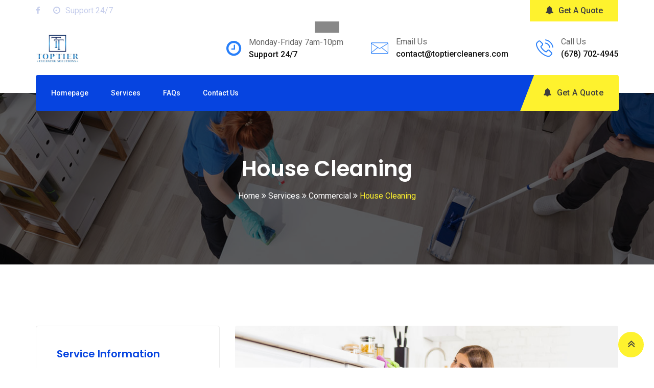

--- FILE ---
content_type: text/html; charset=UTF-8
request_url: https://www.toptiercleaners.com/service/house-cleaning/
body_size: 18421
content:
<!doctype html>
<html lang="en-US">
<head>
	<meta charset="UTF-8">
	<meta name="viewport" content="width=device-width, initial-scale=1.0">
	<link rel="profile" href="https://gmpg.org/xfn/11" />
	<title>House Cleaning | Top Tier Cleaners</title>
<meta name='robots' content='max-image-preview:large' />
<meta name="description" content="Ahen an unknown printer took a galley of type and scrambled it to make a type specimen book areIt hasear survived not only five centuries, but also the..." />
<meta name="robots" content="index,follow" />
<link rel="canonical" href="https://www.toptiercleaners.com/service/house-cleaning/" />
<meta property="og:locale" content="en_US" />
<meta property="og:type" content="article" />
<meta property="og:title" content="House Cleaning, Top Tier Cleaners" />
<meta property="og:description" content="Ahen an unknown printer took a galley of type and scrambled it to make a type specimen book areIt hasear survived not only five centuries, but also the..." />
<meta property="og:url" content="https://www.toptiercleaners.com/service/house-cleaning/" />
<meta property="og:site_name" name="copyright" content="Top Tier Cleaners" />
<meta property="og:image" content="https://www.toptiercleaners.com/wp-content/uploads/2019/07/house5.jpg" />
<noscript><style>#preloader{display:none;}</style></noscript><link rel='dns-prefetch' href='//fonts.googleapis.com' />
<link rel='preconnect' href='https://fonts.gstatic.com' crossorigin />
<link rel="alternate" type="application/rss+xml" title="Top Tier Cleaners &raquo; Feed" href="https://www.toptiercleaners.com/feed/" />
<link rel="alternate" type="application/rss+xml" title="Top Tier Cleaners &raquo; Comments Feed" href="https://www.toptiercleaners.com/comments/feed/" />
<link rel="alternate" title="oEmbed (JSON)" type="application/json+oembed" href="https://www.toptiercleaners.com/wp-json/oembed/1.0/embed?url=https%3A%2F%2Fwww.toptiercleaners.com%2Fservice%2Fhouse-cleaning%2F" />
<link rel="alternate" title="oEmbed (XML)" type="text/xml+oembed" href="https://www.toptiercleaners.com/wp-json/oembed/1.0/embed?url=https%3A%2F%2Fwww.toptiercleaners.com%2Fservice%2Fhouse-cleaning%2F&#038;format=xml" />
<style id='wp-img-auto-sizes-contain-inline-css' type='text/css'>
img:is([sizes=auto i],[sizes^="auto," i]){contain-intrinsic-size:3000px 1500px}
/*# sourceURL=wp-img-auto-sizes-contain-inline-css */
</style>
<link rel='stylesheet' id='layerslider-css' href='https://www.toptiercleaners.com/wp-content/plugins/LayerSlider/assets/static/layerslider/css/layerslider.css?ver=6.11.2' type='text/css' media='all' />
<style id='wp-emoji-styles-inline-css' type='text/css'>

	img.wp-smiley, img.emoji {
		display: inline !important;
		border: none !important;
		box-shadow: none !important;
		height: 1em !important;
		width: 1em !important;
		margin: 0 0.07em !important;
		vertical-align: -0.1em !important;
		background: none !important;
		padding: 0 !important;
	}
/*# sourceURL=wp-emoji-styles-inline-css */
</style>
<style id='wp-block-library-inline-css' type='text/css'>
:root{--wp-block-synced-color:#7a00df;--wp-block-synced-color--rgb:122,0,223;--wp-bound-block-color:var(--wp-block-synced-color);--wp-editor-canvas-background:#ddd;--wp-admin-theme-color:#007cba;--wp-admin-theme-color--rgb:0,124,186;--wp-admin-theme-color-darker-10:#006ba1;--wp-admin-theme-color-darker-10--rgb:0,107,160.5;--wp-admin-theme-color-darker-20:#005a87;--wp-admin-theme-color-darker-20--rgb:0,90,135;--wp-admin-border-width-focus:2px}@media (min-resolution:192dpi){:root{--wp-admin-border-width-focus:1.5px}}.wp-element-button{cursor:pointer}:root .has-very-light-gray-background-color{background-color:#eee}:root .has-very-dark-gray-background-color{background-color:#313131}:root .has-very-light-gray-color{color:#eee}:root .has-very-dark-gray-color{color:#313131}:root .has-vivid-green-cyan-to-vivid-cyan-blue-gradient-background{background:linear-gradient(135deg,#00d084,#0693e3)}:root .has-purple-crush-gradient-background{background:linear-gradient(135deg,#34e2e4,#4721fb 50%,#ab1dfe)}:root .has-hazy-dawn-gradient-background{background:linear-gradient(135deg,#faaca8,#dad0ec)}:root .has-subdued-olive-gradient-background{background:linear-gradient(135deg,#fafae1,#67a671)}:root .has-atomic-cream-gradient-background{background:linear-gradient(135deg,#fdd79a,#004a59)}:root .has-nightshade-gradient-background{background:linear-gradient(135deg,#330968,#31cdcf)}:root .has-midnight-gradient-background{background:linear-gradient(135deg,#020381,#2874fc)}:root{--wp--preset--font-size--normal:16px;--wp--preset--font-size--huge:42px}.has-regular-font-size{font-size:1em}.has-larger-font-size{font-size:2.625em}.has-normal-font-size{font-size:var(--wp--preset--font-size--normal)}.has-huge-font-size{font-size:var(--wp--preset--font-size--huge)}.has-text-align-center{text-align:center}.has-text-align-left{text-align:left}.has-text-align-right{text-align:right}.has-fit-text{white-space:nowrap!important}#end-resizable-editor-section{display:none}.aligncenter{clear:both}.items-justified-left{justify-content:flex-start}.items-justified-center{justify-content:center}.items-justified-right{justify-content:flex-end}.items-justified-space-between{justify-content:space-between}.screen-reader-text{border:0;clip-path:inset(50%);height:1px;margin:-1px;overflow:hidden;padding:0;position:absolute;width:1px;word-wrap:normal!important}.screen-reader-text:focus{background-color:#ddd;clip-path:none;color:#444;display:block;font-size:1em;height:auto;left:5px;line-height:normal;padding:15px 23px 14px;text-decoration:none;top:5px;width:auto;z-index:100000}html :where(.has-border-color){border-style:solid}html :where([style*=border-top-color]){border-top-style:solid}html :where([style*=border-right-color]){border-right-style:solid}html :where([style*=border-bottom-color]){border-bottom-style:solid}html :where([style*=border-left-color]){border-left-style:solid}html :where([style*=border-width]){border-style:solid}html :where([style*=border-top-width]){border-top-style:solid}html :where([style*=border-right-width]){border-right-style:solid}html :where([style*=border-bottom-width]){border-bottom-style:solid}html :where([style*=border-left-width]){border-left-style:solid}html :where(img[class*=wp-image-]){height:auto;max-width:100%}:where(figure){margin:0 0 1em}html :where(.is-position-sticky){--wp-admin--admin-bar--position-offset:var(--wp-admin--admin-bar--height,0px)}@media screen and (max-width:600px){html :where(.is-position-sticky){--wp-admin--admin-bar--position-offset:0px}}

/*# sourceURL=wp-block-library-inline-css */
</style><style id='global-styles-inline-css' type='text/css'>
:root{--wp--preset--aspect-ratio--square: 1;--wp--preset--aspect-ratio--4-3: 4/3;--wp--preset--aspect-ratio--3-4: 3/4;--wp--preset--aspect-ratio--3-2: 3/2;--wp--preset--aspect-ratio--2-3: 2/3;--wp--preset--aspect-ratio--16-9: 16/9;--wp--preset--aspect-ratio--9-16: 9/16;--wp--preset--color--black: #000000;--wp--preset--color--cyan-bluish-gray: #abb8c3;--wp--preset--color--white: #ffffff;--wp--preset--color--pale-pink: #f78da7;--wp--preset--color--vivid-red: #cf2e2e;--wp--preset--color--luminous-vivid-orange: #ff6900;--wp--preset--color--luminous-vivid-amber: #fcb900;--wp--preset--color--light-green-cyan: #7bdcb5;--wp--preset--color--vivid-green-cyan: #00d084;--wp--preset--color--pale-cyan-blue: #8ed1fc;--wp--preset--color--vivid-cyan-blue: #0693e3;--wp--preset--color--vivid-purple: #9b51e0;--wp--preset--color--clenix-button-dark-blue: #14287b;--wp--preset--color--clenix-button-light-blue: #287ff9;--wp--preset--color--clenix-button-light-yellow: #fef22e;--wp--preset--color--clenix-button-light-gray: #3e3e3e;--wp--preset--color--clenix-button-white: #ffffff;--wp--preset--gradient--vivid-cyan-blue-to-vivid-purple: linear-gradient(135deg,rgb(6,147,227) 0%,rgb(155,81,224) 100%);--wp--preset--gradient--light-green-cyan-to-vivid-green-cyan: linear-gradient(135deg,rgb(122,220,180) 0%,rgb(0,208,130) 100%);--wp--preset--gradient--luminous-vivid-amber-to-luminous-vivid-orange: linear-gradient(135deg,rgb(252,185,0) 0%,rgb(255,105,0) 100%);--wp--preset--gradient--luminous-vivid-orange-to-vivid-red: linear-gradient(135deg,rgb(255,105,0) 0%,rgb(207,46,46) 100%);--wp--preset--gradient--very-light-gray-to-cyan-bluish-gray: linear-gradient(135deg,rgb(238,238,238) 0%,rgb(169,184,195) 100%);--wp--preset--gradient--cool-to-warm-spectrum: linear-gradient(135deg,rgb(74,234,220) 0%,rgb(151,120,209) 20%,rgb(207,42,186) 40%,rgb(238,44,130) 60%,rgb(251,105,98) 80%,rgb(254,248,76) 100%);--wp--preset--gradient--blush-light-purple: linear-gradient(135deg,rgb(255,206,236) 0%,rgb(152,150,240) 100%);--wp--preset--gradient--blush-bordeaux: linear-gradient(135deg,rgb(254,205,165) 0%,rgb(254,45,45) 50%,rgb(107,0,62) 100%);--wp--preset--gradient--luminous-dusk: linear-gradient(135deg,rgb(255,203,112) 0%,rgb(199,81,192) 50%,rgb(65,88,208) 100%);--wp--preset--gradient--pale-ocean: linear-gradient(135deg,rgb(255,245,203) 0%,rgb(182,227,212) 50%,rgb(51,167,181) 100%);--wp--preset--gradient--electric-grass: linear-gradient(135deg,rgb(202,248,128) 0%,rgb(113,206,126) 100%);--wp--preset--gradient--midnight: linear-gradient(135deg,rgb(2,3,129) 0%,rgb(40,116,252) 100%);--wp--preset--font-size--small: 12px;--wp--preset--font-size--medium: 20px;--wp--preset--font-size--large: 36px;--wp--preset--font-size--x-large: 42px;--wp--preset--font-size--normal: 16px;--wp--preset--font-size--huge: 50px;--wp--preset--spacing--20: 0.44rem;--wp--preset--spacing--30: 0.67rem;--wp--preset--spacing--40: 1rem;--wp--preset--spacing--50: 1.5rem;--wp--preset--spacing--60: 2.25rem;--wp--preset--spacing--70: 3.38rem;--wp--preset--spacing--80: 5.06rem;--wp--preset--shadow--natural: 6px 6px 9px rgba(0, 0, 0, 0.2);--wp--preset--shadow--deep: 12px 12px 50px rgba(0, 0, 0, 0.4);--wp--preset--shadow--sharp: 6px 6px 0px rgba(0, 0, 0, 0.2);--wp--preset--shadow--outlined: 6px 6px 0px -3px rgb(255, 255, 255), 6px 6px rgb(0, 0, 0);--wp--preset--shadow--crisp: 6px 6px 0px rgb(0, 0, 0);}:where(.is-layout-flex){gap: 0.5em;}:where(.is-layout-grid){gap: 0.5em;}body .is-layout-flex{display: flex;}.is-layout-flex{flex-wrap: wrap;align-items: center;}.is-layout-flex > :is(*, div){margin: 0;}body .is-layout-grid{display: grid;}.is-layout-grid > :is(*, div){margin: 0;}:where(.wp-block-columns.is-layout-flex){gap: 2em;}:where(.wp-block-columns.is-layout-grid){gap: 2em;}:where(.wp-block-post-template.is-layout-flex){gap: 1.25em;}:where(.wp-block-post-template.is-layout-grid){gap: 1.25em;}.has-black-color{color: var(--wp--preset--color--black) !important;}.has-cyan-bluish-gray-color{color: var(--wp--preset--color--cyan-bluish-gray) !important;}.has-white-color{color: var(--wp--preset--color--white) !important;}.has-pale-pink-color{color: var(--wp--preset--color--pale-pink) !important;}.has-vivid-red-color{color: var(--wp--preset--color--vivid-red) !important;}.has-luminous-vivid-orange-color{color: var(--wp--preset--color--luminous-vivid-orange) !important;}.has-luminous-vivid-amber-color{color: var(--wp--preset--color--luminous-vivid-amber) !important;}.has-light-green-cyan-color{color: var(--wp--preset--color--light-green-cyan) !important;}.has-vivid-green-cyan-color{color: var(--wp--preset--color--vivid-green-cyan) !important;}.has-pale-cyan-blue-color{color: var(--wp--preset--color--pale-cyan-blue) !important;}.has-vivid-cyan-blue-color{color: var(--wp--preset--color--vivid-cyan-blue) !important;}.has-vivid-purple-color{color: var(--wp--preset--color--vivid-purple) !important;}.has-black-background-color{background-color: var(--wp--preset--color--black) !important;}.has-cyan-bluish-gray-background-color{background-color: var(--wp--preset--color--cyan-bluish-gray) !important;}.has-white-background-color{background-color: var(--wp--preset--color--white) !important;}.has-pale-pink-background-color{background-color: var(--wp--preset--color--pale-pink) !important;}.has-vivid-red-background-color{background-color: var(--wp--preset--color--vivid-red) !important;}.has-luminous-vivid-orange-background-color{background-color: var(--wp--preset--color--luminous-vivid-orange) !important;}.has-luminous-vivid-amber-background-color{background-color: var(--wp--preset--color--luminous-vivid-amber) !important;}.has-light-green-cyan-background-color{background-color: var(--wp--preset--color--light-green-cyan) !important;}.has-vivid-green-cyan-background-color{background-color: var(--wp--preset--color--vivid-green-cyan) !important;}.has-pale-cyan-blue-background-color{background-color: var(--wp--preset--color--pale-cyan-blue) !important;}.has-vivid-cyan-blue-background-color{background-color: var(--wp--preset--color--vivid-cyan-blue) !important;}.has-vivid-purple-background-color{background-color: var(--wp--preset--color--vivid-purple) !important;}.has-black-border-color{border-color: var(--wp--preset--color--black) !important;}.has-cyan-bluish-gray-border-color{border-color: var(--wp--preset--color--cyan-bluish-gray) !important;}.has-white-border-color{border-color: var(--wp--preset--color--white) !important;}.has-pale-pink-border-color{border-color: var(--wp--preset--color--pale-pink) !important;}.has-vivid-red-border-color{border-color: var(--wp--preset--color--vivid-red) !important;}.has-luminous-vivid-orange-border-color{border-color: var(--wp--preset--color--luminous-vivid-orange) !important;}.has-luminous-vivid-amber-border-color{border-color: var(--wp--preset--color--luminous-vivid-amber) !important;}.has-light-green-cyan-border-color{border-color: var(--wp--preset--color--light-green-cyan) !important;}.has-vivid-green-cyan-border-color{border-color: var(--wp--preset--color--vivid-green-cyan) !important;}.has-pale-cyan-blue-border-color{border-color: var(--wp--preset--color--pale-cyan-blue) !important;}.has-vivid-cyan-blue-border-color{border-color: var(--wp--preset--color--vivid-cyan-blue) !important;}.has-vivid-purple-border-color{border-color: var(--wp--preset--color--vivid-purple) !important;}.has-vivid-cyan-blue-to-vivid-purple-gradient-background{background: var(--wp--preset--gradient--vivid-cyan-blue-to-vivid-purple) !important;}.has-light-green-cyan-to-vivid-green-cyan-gradient-background{background: var(--wp--preset--gradient--light-green-cyan-to-vivid-green-cyan) !important;}.has-luminous-vivid-amber-to-luminous-vivid-orange-gradient-background{background: var(--wp--preset--gradient--luminous-vivid-amber-to-luminous-vivid-orange) !important;}.has-luminous-vivid-orange-to-vivid-red-gradient-background{background: var(--wp--preset--gradient--luminous-vivid-orange-to-vivid-red) !important;}.has-very-light-gray-to-cyan-bluish-gray-gradient-background{background: var(--wp--preset--gradient--very-light-gray-to-cyan-bluish-gray) !important;}.has-cool-to-warm-spectrum-gradient-background{background: var(--wp--preset--gradient--cool-to-warm-spectrum) !important;}.has-blush-light-purple-gradient-background{background: var(--wp--preset--gradient--blush-light-purple) !important;}.has-blush-bordeaux-gradient-background{background: var(--wp--preset--gradient--blush-bordeaux) !important;}.has-luminous-dusk-gradient-background{background: var(--wp--preset--gradient--luminous-dusk) !important;}.has-pale-ocean-gradient-background{background: var(--wp--preset--gradient--pale-ocean) !important;}.has-electric-grass-gradient-background{background: var(--wp--preset--gradient--electric-grass) !important;}.has-midnight-gradient-background{background: var(--wp--preset--gradient--midnight) !important;}.has-small-font-size{font-size: var(--wp--preset--font-size--small) !important;}.has-medium-font-size{font-size: var(--wp--preset--font-size--medium) !important;}.has-large-font-size{font-size: var(--wp--preset--font-size--large) !important;}.has-x-large-font-size{font-size: var(--wp--preset--font-size--x-large) !important;}
/*# sourceURL=global-styles-inline-css */
</style>

<style id='classic-theme-styles-inline-css' type='text/css'>
/*! This file is auto-generated */
.wp-block-button__link{color:#fff;background-color:#32373c;border-radius:9999px;box-shadow:none;text-decoration:none;padding:calc(.667em + 2px) calc(1.333em + 2px);font-size:1.125em}.wp-block-file__button{background:#32373c;color:#fff;text-decoration:none}
/*# sourceURL=/wp-includes/css/classic-themes.min.css */
</style>
<link rel='stylesheet' id='wc-gallery-style-css' href='https://www.toptiercleaners.com/wp-content/plugins/boldgrid-gallery/includes/css/style.css?ver=1.55' type='text/css' media='all' />
<link rel='stylesheet' id='wc-gallery-popup-style-css' href='https://www.toptiercleaners.com/wp-content/plugins/boldgrid-gallery/includes/css/magnific-popup.css?ver=1.1.0' type='text/css' media='all' />
<link rel='stylesheet' id='wc-gallery-flexslider-style-css' href='https://www.toptiercleaners.com/wp-content/plugins/boldgrid-gallery/includes/vendors/flexslider/flexslider.css?ver=2.6.1' type='text/css' media='all' />
<link rel='stylesheet' id='wc-gallery-owlcarousel-style-css' href='https://www.toptiercleaners.com/wp-content/plugins/boldgrid-gallery/includes/vendors/owlcarousel/assets/owl.carousel.css?ver=2.1.4' type='text/css' media='all' />
<link rel='stylesheet' id='wc-gallery-owlcarousel-theme-style-css' href='https://www.toptiercleaners.com/wp-content/plugins/boldgrid-gallery/includes/vendors/owlcarousel/assets/owl.theme.default.css?ver=2.1.4' type='text/css' media='all' />
<link rel='stylesheet' id='contact-form-7-css' href='https://www.toptiercleaners.com/wp-content/plugins/contact-form-7/includes/css/styles.css?ver=6.1.4' type='text/css' media='all' />
<link rel='stylesheet' id='clenix-gfonts-css' href='//fonts.googleapis.com/css?family=Poppins%3A300%2C400%2C500%2C600%2C700%7CRoboto%3A300%2C400%2C500%2C700%2C900&#038;ver=1.4.4' type='text/css' media='all' />
<link rel='stylesheet' id='bootstrap-css' href='https://www.toptiercleaners.com/wp-content/themes/clenix/assets/css/bootstrap.min.css?ver=1.4.4' type='text/css' media='all' />
<link rel='stylesheet' id='flaticon-clenix-css' href='https://www.toptiercleaners.com/wp-content/themes/clenix/assets/fonts/flaticon-clenix/flaticon.css?ver=1.4.4' type='text/css' media='all' />
<link rel='stylesheet' id='nivo-slider-css' href='https://www.toptiercleaners.com/wp-content/themes/clenix/assets/css/nivo-slider.min.css?ver=1.4.4' type='text/css' media='all' />
<link rel='stylesheet' id='magnific-popup-css' href='https://www.toptiercleaners.com/wp-content/themes/clenix/assets/css/magnific-popup.css?ver=1.4.4' type='text/css' media='all' />
<link rel='stylesheet' id='font-awesome-css' href='https://www.toptiercleaners.com/wp-content/plugins/post-and-page-builder/assets/css/font-awesome.min.css?ver=4.7' type='text/css' media='all' />
<link rel='stylesheet' id='animate-css' href='https://www.toptiercleaners.com/wp-content/themes/clenix/assets/css/animate.min.css?ver=1.4.4' type='text/css' media='all' />
<link rel='stylesheet' id='select2-css' href='https://www.toptiercleaners.com/wp-content/themes/clenix/assets/css/select2.min.css?ver=1.4.4' type='text/css' media='all' />
<link rel='stylesheet' id='meanmenu-css' href='https://www.toptiercleaners.com/wp-content/themes/clenix/assets/css/meanmenu.css?ver=1.4.4' type='text/css' media='all' />
<link rel='stylesheet' id='clenix-default-css' href='https://www.toptiercleaners.com/wp-content/themes/clenix/assets/css/default.css?ver=1.4.4' type='text/css' media='all' />
<link rel='stylesheet' id='clenix-elementor-css' href='https://www.toptiercleaners.com/wp-content/themes/clenix/assets/css/elementor.css?ver=1.4.4' type='text/css' media='all' />
<link rel='stylesheet' id='clenix-style-css' href='https://www.toptiercleaners.com/wp-content/themes/clenix/assets/css/style.css?ver=1.4.4' type='text/css' media='all' />
<style id='clenix-style-inline-css' type='text/css'>
	.entry-banner {
					background: url(https://www.toptiercleaners.com/wp-content/uploads/2021/06/banner.jpg) no-repeat scroll center center / cover;
			}
	.content-area {
		padding-top: 120px; 
		padding-bottom: 120px;
	}
	#page {
		background-image: url( https://www.toptiercleaners.com/wp-includes/images/media/default.svg );
		background-color: #FFFFFF;
	}
	.single-clenix_team #page {
		background-image: none;
		background-color: transparent;
	}
	.single-clenix_team .site-main {
		background-image: url( https://www.toptiercleaners.com/wp-includes/images/media/default.svg );
		background-color: #FFFFFF;
	}
	
	.error-page-area {		 
		background-color: #ffffff;
	}
	.error-page-area .error-page-content {		 
		background: url(https://www.toptiercleaners.com/wp-content/uploads/2021/06/404-bg.png) no-repeat scroll center center / cover;
	}
	

	
	
/*# sourceURL=clenix-style-inline-css */
</style>
<link rel='stylesheet' id='rt-canvas-menu-css' href='https://www.toptiercleaners.com/wp-content/themes/clenix/assets/css/rt-canvas-menu.css?ver=1.4.4' type='text/css' media='all' />
<link rel='stylesheet' id='timepicker-css-css' href='https://www.toptiercleaners.com/wp-content/themes/clenix/assets/css/jquery.timepicker.min.css?ver=1.4.4' type='text/css' media='all' />
<link rel='stylesheet' id='swiper-slider-css' href='https://www.toptiercleaners.com/wp-content/themes/clenix/assets/css/swiper.min.css?ver=1.4.4' type='text/css' media='all' />
<link rel='stylesheet' id='cf7cf-style-css' href='https://www.toptiercleaners.com/wp-content/plugins/cf7-conditional-fields/style.css?ver=2.6.7' type='text/css' media='all' />
<link rel="preload" as="style" href="https://fonts.googleapis.com/css?family=Roboto:500,400%7CPoppins:600&#038;display=swap&#038;ver=1622957374" /><link rel="stylesheet" href="https://fonts.googleapis.com/css?family=Roboto:500,400%7CPoppins:600&#038;display=swap&#038;ver=1622957374" media="print" onload="this.media='all'"><noscript><link rel="stylesheet" href="https://fonts.googleapis.com/css?family=Roboto:500,400%7CPoppins:600&#038;display=swap&#038;ver=1622957374" /></noscript><link rel='stylesheet' id='boldgrid-components-css' href='https://www.toptiercleaners.com/wp-content/plugins/post-and-page-builder/assets/css/components.min.css?ver=2.16.5' type='text/css' media='all' />
<link rel='stylesheet' id='boldgrid-fe-css' href='https://www.toptiercleaners.com/wp-content/plugins/post-and-page-builder/assets/css/editor-fe.min.css?ver=1.27.9' type='text/css' media='all' />
<link rel='stylesheet' id='boldgrid-custom-styles-css' href='https://www.toptiercleaners.com/wp-content/plugins/post-and-page-builder/assets/css/custom-styles.css?ver=6.9' type='text/css' media='all' />
<link rel='stylesheet' id='boldgrid-buttons-css' href='https://www.toptiercleaners.com/wp-content/plugins/post-and-page-builder/assets/css/buttons.min.css?ver=1.27.9' type='text/css' media='all' />
<link rel='stylesheet' id='bgpbpp-public-css' href='https://www.toptiercleaners.com/wp-content/plugins/post-and-page-builder-premium/dist/application.min.css?ver=1.0.5' type='text/css' media='all' />
<style id='clenix-dynamic-inline-css' type='text/css'>
@media ( min-width:1200px ) { .container {  max-width: 1240px; } } .primary-color { color: #0644e0; } .secondary-color { color: #287ff9; } body { color: #646464; } .topbar-style-1 .header-top-bar { background-color: #ffffff; color: #c6ceec; } .topbar-style-1 .header-top-bar a { color: #c6ceec; } .topbar-style-1 .header-top-bar .tophead-right i, .topbar-style-1 .header-top-bar .tophead-left i:before { color: #c6ceec; } .topbar-style-1.trheader .header-top-bar { color: #ffffff; } .topbar-style-1.trheader .header-top-bar a { color: #ffffff; } .topbar-style-1.trheader .header-top-bar .tophead-right i, .topbar-style-1.trheader .header-top-bar .tophead-left i:before { color: #ffffff; } .topbar-style-2 .header-top-bar { background-color: #f3f4f7; color: #646464; } .topbar-style-2 .header-top-bar a { color: #646464; } .topbar-style-2 .header-top-bar .tophead-right i, .topbar-style-2 .header-top-bar .tophead-left i:before { color: #646464; } .topbar-style-2 .header-top-bar .tophead-right a:hover i, .topbar-style-2 .header-top-bar .tophead-left a:hover i:before { color: #287ff9; } .topbar-style-2.trheader .header-top-bar, .topbar-style-2.trheader .header-top-bar a { color: #ffffff; } .topbar-style-2.trheader .header-top-bar .tophead-right i, .topbar-style-2.trheader .header-top-bar .tophead-left i:before { color: #ffffff; } .topbar-style-1 .header-top-bar .tophead-right .button-btn:hover { background-color: #287ff9; } .site-header .main-navigation nav ul li a { font-family: Roboto, sans-serif; font-size : 14px; font-weight : 500; line-height : 22px; color: #111111; text-transform : capitalize; font-style: normal; } .site-header .main-navigation ul.menu > li > a:hover, .site-header .main-navigation ul.menu > li.current-menu-item > a, .site-header .main-navigation ul.menu > li.current > a { color: #287ff9; } .header-style-1 .site-header .rt-sticky-menu .main-navigation nav > ul > li > a, .header-style-3 .site-header .rt-sticky-menu .main-navigation nav > ul > li > a { color: #111111; } .header-style-1 .site-header .rt-sticky-menu .main-navigation nav > ul > li > a:hover, .header-style-3 .site-header .rt-sticky-menu .main-navigation nav > ul > li > a:hover { color: #287ff9; } .site-header .main-navigation nav ul li a.active { color: #287ff9; } .trheader .site-header .main-navigation nav > ul > li > a, .trheader .site-header .main-navigation .menu > li > a { color: #ffffff; } .header-style-3.trheader .site-header .main-navigation nav > ul > li > a:hover, .header-style-3.trheader .site-header .main-navigation nav > ul > li.current-menu-item > a:hover, .header-style-3.trheader .site-header .main-navigation nav > ul > li a.active, .header-style-3.trheader .site-header .main-navigation nav > ul > li.current > a, .header-style-1 .site-header .main-navigation ul.menu > li.current > a:hover, .header-style-1 .site-header .main-navigation ul.menu > li.current-menu-item > a:hover, .header-style-1 .site-header .main-navigation ul li a.active, .header-style-1 .site-header .main-navigation ul.menu > li.current-menu-item > a, .header-style-1 .site-header .main-navigation ul.menu > li.current > a { color: #287ff9; } .trheader.non-stick .site-header .main-navigation ul.menu > li > a, .trheader.non-stick .site-header .search-box .search-button i, .trheader.non-stick .header-icon-seperator, .trheader.non-stick .header-icon-area .cart-icon-area > a, .trheader.non-stick .additional-menu-area a.side-menu-trigger { color: #ffffff; } .site-header .main-navigation nav > ul > li > a:after, .menu-full-wrap .header-button .ghost-btn:hover { background-color: #0644e0; } .header-search, body .rt-cover { background-color: rgba(40, 127, 249, 0.9); } .additional-menu-area .sidenav .closebtn { background-color: #287ff9; } .site-header .main-navigation ul li ul li { background-color: #ffffff; } .site-header .main-navigation ul li ul li:hover { background-color: #ffffff; } .site-header .main-navigation ul li ul li a { font-family: Roboto, sans-serif; font-size : 14px; font-weight : 500; line-height : 22px; color: #111111; text-transform : inherit; font-style: normal; } .site-header .main-navigation ul li.mega-menu ul.sub-menu li a:hover, .site-header .main-navigation ul.menu li ul.sub-menu li a:hover, .site-header .main-navigation ul li ul li:hover > a { color: #287ff9; } .rt-sticky-menu-wrapper { border-color: #0644e0} .site-header .main-navigation ul > li > ul { border-color: #287ff9} .site-header .main-navigation ul li.mega-menu > ul.sub-menu { background-color: #ffffff} .site-header .main-navigation ul li.mega-menu ul.sub-menu li a { color: #111111} .site-header .main-navigation ul li.mega-menu > ul.sub-menu li:before { color: #0644e0; } .mean-container a.meanmenu-reveal, .mean-container .mean-nav ul li a.mean-expand { color: #0644e0; } .mean-container a.meanmenu-reveal span { background-color: #0644e0; } .mean-container .mean-bar {  border-color: #0644e0; } .mean-container .mean-nav ul li a { font-family: Roboto, sans-serif; font-size : 14px; font-weight : 500; line-height : 22px; color: #111111; text-transform : inherit; font-style: normal; } .mean-container .mean-nav ul li a:hover, .mean-container .mean-nav > ul > li.current-menu-item > a { color: #287ff9; } .mean-container .mean-nav ul li a:before, .mean-container .mean-nav ul li.current_page_item > a, .mean-container .mean-nav ul li.current-menu-parent > a { color: #287ff9; } .header-icon-area .cart-icon-area .cart-icon-num { color: #0644e0; } .additional-menu-area a.side-menu-trigger:hover, .trheader.non-stick .additional-menu-area a.side-menu-trigger:hover { color: #287ff9; } .site-header .search-box .search-text { border-color: #0644e0; } .additional-menu-area .sidenav ul li a:hover, .additional-menu-area .sidenav-address span a:hover { color: #287ff9; } .header-style-1 .site-header .header-top .icon-left i:before { color: #287ff9; } .header-style-1 .menu-bgcol .menu-full-wrap { background-color: #0644e0; } .header-style-1 .menu-full-wrap .header-button .button-btn:hover { background-color: #287ff9; } .header-style-2 .site-header .info-wrap .icon-left i:before { color: #0644e0; } .header-style-3 .header-menu-btn { background-color: #0644e0; } .trheader.non-stick.header-style-3 .header-menu-btn { color: #ffffff; } .header-style-3 .header-menu-controll { background-color: #0644e0; } .header-style-3 .site-header .header-button .button-btn:hover { background-color: #287ff9; } .header-style-3 .site-header .info-wrap .icon-left i:before { color: #0644e0; } .header-style-4.trheader .site-header .header-social li a:hover { color: #0644e0; } .header-style-4 .header-menu-controll { background-color: #287ff9; } body { font-family: Roboto, sans-serif; font-size: 16px; line-height: 28px; font-weight: 400; } h1 { font-family: Poppins, sans-serif; font-size: 36px; line-height: 40px; font-weight: 600; } h2 { font-family: Poppins, sans-serif; font-size: 28px; line-height: 36px; font-weight: 600; } h3 { font-family: Poppins, sans-serif; font-size: 22px; line-height: 34px; font-weight: 600; } h4 { font-family: Poppins, sans-serif; font-size: 20px; line-height: 32px; font-weight: 600; } h5 { font-family: Poppins, sans-serif; font-size: 18px; line-height: 26px; font-weight: 600; } h6 { font-family: Poppins, sans-serif; font-size: 16px; line-height: 24px; font-weight: 600; } .entry-banner .entry-banner-content h1 { color: #ffffff; } .breadcrumb-area .entry-breadcrumb span a, .breadcrumb-trail ul.trail-items li a { color: #ffffff; } .breadcrumb-area .entry-breadcrumb span a:hover, .breadcrumb-trail ul.trail-items li a:hover { color: #fef22e; } .breadcrumb-trail ul.trail-items li, .entry-banner .entry-breadcrumb .delimiter, .entry-banner .entry-breadcrumb .dvdr { color: #ffffff; } .breadcrumb-area .entry-breadcrumb > span:last-child, .breadcrumb-trail ul.trail-items li > span { color: #fef22e; } .entry-banner:after {   background: rgba(0, 0, 0, 0.6); } .entry-banner .entry-banner-content { padding-top: 120px; padding-bottom: 120px; }  .footer-top-area { background-color: #14287b; color: #c6ceec; } .footer-top-area .widget h3 { color: #ffffff; } .footer-top-area .widget a:link, .footer-top-area .widget a:visited, .footer-top-area ul li a i, .footer-top-area .widget ul.menu li a:before, .footer-top-area .widget_archive li a:before, .footer-top-area ul li.recentcomments a:before, .footer-top-area ul li.recentcomments span a:before, .footer-top-area .widget_categories li a:before, .footer-top-area .widget_pages li a:before, .footer-top-area .widget_meta li a:before { color: #c6ceec; } .footer-top-area .widget a:hover, .footer-top-area .widget a:active, .footer-top-area ul li a:hover i, .footer-top-area .widget ul.menu li:hover a:before, .footer-top-area .widget_archive li:hover a:before, .footer-top-area .widget_categories li:hover a:before, .footer-top-area .widget_pages li:hover a:before, .footer-top-area .widget_meta li:hover a:before { color: #ffffff; } .footer-bottom-area a, .footer-bottom-area a:link, .footer-bottom-area a:visited { color: #c6ceec; } .footer-bottom-area a:hover, .footer-bottom-area .widget ul li a:hover { color: #ffffff; } .footer-bottom-area { background-color: #14287b; color: #c6ceec; } .rt-box-title-1 span { border-top-color: #0644e0; } .footer-area .copyright a:hover, .widget-open-hour ul.opening-schedule li .os-close { color: #0644e0; } .sidebar-widget-area .widget h3.widgettitle { color: #0644e0; } .search-form .input.search-submit { background-color: #0644e0; border-color: #0644e0; } .search-form .input.search-submit a:hover { color: #0644e0; } .widget ul li a:hover, .sidebar-widget-area .widget ul li a:hover { color: #287ff9; } .post-tab-layout .entry-title a, .feature-post-layout .entry-title a, .post-box-style .media-body h3 a, .rt_widget_recent_entries_with_image .topic-box .widget-recent-post-title a, .sidebar-widget-area .widget .rt-slider-sidebar .rt-single-slide .testimo-info .testimo-title h3, .sidebar-widget-area .rt_widget_recent_entries_with_image .media-body .posted-date a, .sidebar-widget-area .widget ul li.active a, .sidebar-widget-area .widget ul li.active a:before, .footer-top-area .search-form input.search-submit, .footer-top-area ul li:before, .footer-top-area ul li a:before { color: #0644e0; } .footer-top-area .search-form input.search-submit, .footer-top-area ul li a:before, .footer-top-area .stylish-input-group .input-group-addon button i { color: #0644e0; } .footer-top-area .stylish-input-group .input-group-addon button:hover { background: #0644e0; } .rt-box-title-1 { background-color: #0644e0; } .footer-topbar , .footer-topbar .emergrncy-content-holder{ background: #0644e0; } .footer-topbar .emergrncy-content-holder:before { border-color: transparent #0644e0; } .sidebar-widget-area .widget h3.widgettitle:after { background-color: #287ff9; } .sidebar-widget-area .widget ul li a:before, .sidebar-widget-area .widget_recent_comments ul li.recentcomments > span:before { color: #0644e0; } .sidebar-widget-area .widget ul > li a:hover:before, .sidebar-widget-area .widget_recent_comments ul li.recentcomments:hover > span:before { color: #287ff9; } .feature-post-layout .entry-title a:hover, .post-tab-layout .entry-title a:hover, .post-box-style .media-body h3 a:hover, .post-box-style .post-box-date ul li a:hover, .feature-post-layout .post-box-date ul li a:hover { color: #287ff9; } .rt_widget_recent_entries_with_image .topic-box .widget-recent-post-title a:hover { color: #287ff9; } .sidebar-widget-area .widget_mc4wp_form_widget { background-color: #0644e0 !important; } .sidebar-widget-area .mc4wp-form .form-group .item-btn:hover { background-color: #287ff9; } .post-tab-layout ul.btn-tab li .active { background-color: #0644e0; } a:link, a:visited, .entry-footer .about-author .media-body .author-title, .entry-title h1 a, blockquote.wp-block-quote cite { color: #0644e0; } .comments-area .main-comments .replay-area a:hover { background-color: #287ff9; } .blog-style-2 .readmore-btn:hover { background-color: #0644e0; color: #ffffff; } .sticky .blog-box, .blog-layout-2.sticky, .blog-layout-3.sticky {  border-color: #287ff9; } .blog-box .blog-img-holder .entry-content, .entry-header .entry-meta ul li.item-author:after {  background: #0644e0; } .blog-box .blog-bottom-content-holder ul li i, .blog-box .blog-bottom-content-holder ul li a:hover {  color: #0644e0; } .blog-box .blog-bottom-content-holder ul li, .blog-box .blog-bottom-content-holder ul li a, .rt-news-box .post-date-dark ul li i, .entry-header .entry-meta .post-date i {  color: #287ff9; } blockquote cite:after { background-color: #287ff9; } .error-page-area {   background-color: #ffffff; } .error-page-area .text-1 {  color: #ffffff; } .error-page-area .text-2 { color: #ffffff; } .error-page-area .error-page-content .go-home a:hover { color: #0644e0; } .error-page-area .error-page-content .go-home a {  background-color: #287ff9; } #respond form .btn-send:hover {  background-color: #287ff9; } .item-comments .item-comments-list ul.comments-list li .comment-reply {  background-color: #0644e0; } .title-bar35:after { background: #0644e0; } a.blog-button { color: #0644e0 !important;  border-color: #0644e0; } .entry-content a.grid-fill-btn:hover:after, .entry-content .rt-grid-fill-btn a.grid-fill-btn:hover:after { color: #0644e0; } .clenix-primary-color { color: #0644e0; } form.post-password-form input[type="submit"]:hover, .contact-form input[type="submit"]:hover { background: #0644e0; } .entry-content .item-btn, .rtin-content .item-btn { color: #0644e0; } .entry-content .item-btn:hover, .rtin-content .item-btn:hover { color: #287ff9; } .clenix-button-1:before { background: #0644e0; } .clenix-button-2:hover { color: #0644e0 !important; } .scrollToTop, #respond form .btn-send, .product-grid-view .woo-shop-top .view-mode ul li.grid-view-nav a, .product-list-view .woo-shop-top .view-mode ul li.list-view-nav a { background-color: #fef22e; border-color: #fef22e; } .contact-form input[type="submit"], .estimate-form .form-group button[type="submit"], .online-form .form-group button[type="submit"], .sidebar-widget-area .mc4wp-form .form-group .item-btn, .footer-top-area .mc4wp-form .form-group .item-btn, .topbar-style-1 .header-top-bar .tophead-right .button-btn, .header-style-1 .header-button-wrap .header-button .button-btn, .header-style-3 .site-header .header-button .button-btn, .header-style-4 .header-phone .item-icon { background-color: #fef22e; } .clenix-button-1, .clenix-button-2 { background-color: #fef22e; } .woocommerce #respond input#submit, .woocommerce a.button, .woocommerce button.button, .woocommerce input.button { background-color: #fef22e; } .woocommerce #respond input#submit.alt, .woocommerce a.button.alt, .woocommerce button.button.alt, .woocommerce input.button.alt { background-color: #fef22e; } .woocommerce div.product form.cart .button { background-color: #fef22e; } .scrollToTop, .clenix-button-1, .clenix-button-2 { color: #3e3e3e !important; } .topbar-style-1 .header-top-bar .tophead-right .button-btn i { color: #3e3e3e; } .scrollToTop, #respond form .btn-send, .product-grid-view .woo-shop-top .view-mode ul li.grid-view-nav a i, .product-list-view .woo-shop-top .view-mode ul li.list-view-nav a i { color: #3e3e3e; } .contact-form input[type="submit"], .estimate-form .form-group button[type="submit"], .online-form .form-group button[type="submit"], .sidebar-widget-area .mc4wp-form .form-group .item-btn, .footer-top-area .mc4wp-form .form-group .item-btn, .topbar-style-1 .header-top-bar .tophead-right .button-btn, .header-style-1 .header-button-wrap .header-button .button-btn, .header-style-3 .site-header .header-button .button-btn, .header-style-4 .header-phone .item-icon { color: #3e3e3e; } .woocommerce #respond input#submit, .woocommerce a.button, .woocommerce button.button, .woocommerce input.button { color: #3e3e3e; } .woocommerce #respond input#submit.alt, .woocommerce a.button.alt, .woocommerce button.button.alt, .woocommerce input.button.alt { color: #3e3e3e; } .woocommerce div.product form.cart .button { color: #3e3e3e; } .post-navigation .post-nav-title a, .entry-footer ul.item-tags li a:hover, .about-author .media-body .author-title a, .blog-layout-1 .entry-content ul li i, .blog-layout-2 .entry-meta ul li i, .blog-layout-4 .entry-content .inner-content ul li i, .entry-header .entry-meta ul li i { color: #0644e0; } .ui-cat-tag span a:hover {   background: #0644e0; } .entry-footer .item-tags a:hover, .entry-footer .post-share .share-links a:hover { color: #287ff9; } .post-navigation .post-nav-title a:hover, .post-navigation .prev-article:hover, .post-navigation .next-article:hover, .post-navigation .prev-article a:hover, .post-navigation .next-article a:hover { color: #287ff9; } .entry-header .entry-post-meta ul li a, .entry-header .entry-meta ul li a:hover { color: #287ff9; } .entry-footer .item-tags span, .entry-footer .post-share > span { color: #0644e0; } .single-post .entry-content ol li:before, .entry-content ol li:before { background-color: #0644e0; } .comments-area > h4:after, .comment-respond > h4:after, .rt-related-post .title-section h2:after { background-color: #287ff9; } blockquote p:before { color: #287ff9; } .blog-box .entry-content h3 a, .blog-layout-2 .entry-content h3 a, .blog-layout-3 .entry-content h3 a, .blog-layout-2 .entry-content .item-author i, .blog-layout-4 .blog-box .item-author i { color: #0644e0; } .rt-blog-layout .entry-thumbnail-area ul li i {  color: #0644e0; } .rt-blog-layout .entry-thumbnail-area ul li a:hover {  color: #0644e0; } .rt-blog-layout .entry-thumbnail-area ul .active, .blog-layout-1 .blog-box .blog-img .date-meta {  background: #0644e0; } .rt-blog-layout .entry-content h3 a:hover {  color: #0644e0; } .blog-box .blog-social li a:hover i {  color: #0644e0; } .blog-layout-1 .blog-box .entry-content .post-grid-more i, .blog-layout-1 .blog-box .entry-content .post-grid-more:hover, .blog-layout-2 .entry-content .post-grid-more i, .blog-layout-2:hover .entry-content .post-grid-more, .blog-layout-3 .entry-content .post-grid-more i, .blog-layout-3:hover .entry-content .post-grid-more { color: #287ff9; } .blog-box .blog-img-holder .entry-content {  background: #0644e0; } .rt-related-post-info .post-title a, .blog-layout-2 .entry-meta .blog-cat ul li a {  color: #0644e0; } .blog-box .entry-content h3 a:hover, .blog-layout-2 .entry-content h3 a:hover, .blog-layout-3 .entry-content h3 a:hover, .blog-box .blog-bottom-content-holder h3 a:hover, .rt-related-post-info .post-title a:hover { color: #287ff9; } .about-author ul.author-box-social li a:hover, .blog-box .entry-content ul li a:hover, .blog-layout-2 .entry-meta ul li a:hover, .blog-layout-3 .entry-meta ul li a:hover, .blog-layout-4 .blog-box .item-author a:hover { color: #287ff9; } .blog-layout-3 .entry-meta ul li.blog-cat a { background-color: #287ff9; } .pagination-area li.active a:hover, .pagination-area ul li.active a, .pagination-area ul li a:hover, .pagination-area ul li span.current{ background-color: #287ff9; } .woocommerce nav.woocommerce-pagination ul li a:hover, .woocommerce nav.woocommerce-pagination ul li .current, .woocommerce nav.woocommerce-pagination ul li span.current, .woocommerce nav.woocommerce-pagination ul li.active a {   background-color: #287ff9; } .contact-form .form-group .form-control:focus, .online-form .form-group select:focus, .online-form .form-group .form-control:focus { border-color: #287ff9; } .online-form .form-group button:before, .estimate-form .form-group button:before {   background-color: #0644e0; } .team-details-social li a {  background: #0644e0;  border: 1px solid #0644e0; } .team-details-social li:hover a {  border: 1px solid #0644e0; } .team-details-social li:hover a i {  color: #0644e0; } .skill-area .progress .lead {  border: 2px solid #0644e0; } .skill-area .progress .progress-bar {  background: #0644e0; } .team-details-info li i {  color: #0644e0; } .rt-woo-nav .owl-custom-nav-title::after, .rt-woo-nav .owl-custom-nav .owl-prev:hover, .rt-woo-nav .owl-custom-nav .owl-next:hover, .woocommerce ul.products li.product .onsale, .woocommerce span.onsale, .woocommerce a.added_to_cart, .woocommerce #respond input#submit:hover, .woocommerce input.button:hover, p.demo_store, .woocommerce #respond input#submit.disabled:hover, .woocommerce #respond input#submit:disabled:hover, .woocommerce #respond input#submit[disabled]:disabled:hover, .woocommerce a.button.disabled:hover, .woocommerce a.button:disabled:hover, .woocommerce a.button[disabled]:disabled:hover, .woocommerce button.button.disabled:hover, .woocommerce button.button:disabled:hover, .woocommerce button.button[disabled]:disabled:hover, .woocommerce input.button.disabled:hover, .woocommerce input.button:disabled:hover, .woocommerce input.button[disabled]:disabled:hover, .woocommerce-account .woocommerce .woocommerce-MyAccount-navigation ul li a { background-color: #0644e0; } .woocommerce div.product .product_title, .woocommerce ul.products li.product h3 a, .woocommerce div.product .product-meta a:hover, .woocommerce a.woocommerce-review-link:hover, .woocommerce-cart .woocommerce table.shop_table td.product-name > a { color: #0644e0; } .woocommerce div.product p.price, .woocommerce div.product span.price { color: #287ff9; } .woocommerce .widget_price_filter .ui-slider .ui-slider-range, .woocommerce .widget_price_filter .ui-slider .ui-slider-handle { background-color: #0644e0; } .woocommerce-message, .woocommerce-info { border-color: #0644e0; } .woocommerce .product-thumb-area .overlay { background-color: rgba(6, 68, 224, 0.8); } .woocommerce .product-thumb-area:after { background-color: rgba(40, 127, 249, 0.9); } .woocommerce .product-thumb-area .product-info ul li a:hover, .single-product.woocommerce .entry-summary a.compare:hover, .single-product.woocommerce .entry-summary a.add_to_wishlist:hover, .single-product.woocommerce .entry-summary .yith-wcwl-wishlistaddedbrowse a:hover, .single-product.woocommerce .entry-summary .yith-wcwl-wishlistexistsbrowse a:hover { background-color: #0644e0; } .woocommerce #respond input#submit:hover, .woocommerce a.button:hover, .woocommerce button.button:hover, .woocommerce input.button:hover, .woocommerce div.product form.cart .button:hover, .woocommerce a.added_to_cart:hover, .woocommerce #respond input#submit.alt:hover, .woocommerce a.button.alt:hover, .woocommerce button.button.alt:hover, .woocommerce input.button.alt:hover {  background-color: #0644e0; } .search-no-results .custom-search-input .btn, .sidebar-widget-area .widget_search form button, .woocommerce.widget_product_search button:before {  color: #287ff9; } .woocommerce ul.products li.product h3 a:hover, .woocommerce ul.products li.product .price { color: #287ff9; } .woocommerce div.product .woocommerce-tabs .panel ul li:before { color: #0644e0; } .cart-icon-products .widget_shopping_cart .mini_cart_item a:hover {  color: #0644e0; } .woocommerce.product-list-view .product-info-area .product-list-info ul li a:hover {  background-color: #0644e0; } .woocommerce .quantity .qty:hover, .woocommerce .quantity .minus:hover, .woocommerce .quantity .plus:hover { background-color: #0644e0; } .rt-drop, .post-detail-style3 .breadcrumbs-area2 .breadcrumbs-content ul li, .post-detail-style3 .breadcrumbs-area2 .breadcrumbs-content ul li a, .post-detail-style3 .breadcrumbs-area2 .breadcrumbs-content ul li a:hover, .breadcrumbs-area2 .breadcrumbs-content h3 a:hover, .post-detail-style3 .post-3-no-img-meta ul.post-info-light li a:hover, .post-detail-style3 .entry-meta li a:hover, .sidebar-widget-area .widget .corporate-address li i, .sidebar-widget-area .widget .corporate-address li i.fa-map-marker, .rt-news-box .post-cat span a:hover, .rt-news-box .topic-box .post-date1 span a:hover, .rt_widget_recent_entries_with_image .topic-box .post-date1 span a:hover, .sidebar-widget-area .widget.title-style-1 h3.widgettitle, .search-form input.search-submit, .header-style-5.trheader .header-social li a:hover, .header-style-5 .header-social li a:hover, .header-style-5 .header-contact .fa, .header-style-4.trheader .header-social li a:hover, .header-style-4 .header-social li a:hover, .header-style-4 .header-contact .fa, .header-style-3.trheader .header-social li a:hover, .header-style-3.trheader.non-stickh .header-social li a:hover, .header-style-3 .header-contact .fa, ul.news-info-list li i, .header-style-2 .header-contact .fa, .search-form input.search-submit:hover, .rt-cat-list-widget li:hover a, .footer-top-area .search-form input.search-submit, .ui-cat-tag a:hover, .entry-post-meta .post-author a:hover, .post-detail-style2 .post-info-light ul li a:hover, .post-detail-style2 .entry-meta li a:hover, .entry-title a:hover, .comments-area .main-comments .comment-meta .comment-author-name a:hover, .rt-blog-layout .entry-thumbnail-area ul li i, .rt-blog-layout .entry-thumbnail-area ul li a:hover, .rt-blog-layout .entry-content h3 a:hover, .blog-layout-1 .entry-meta ul li a:hover, .blog-box .blog-bottom-content-holder ul li i, .footer-top-area .rt-news-box .dark .rt-news-box-widget .media-body a:hover, .entry-footer .share-social ul a:hover { color: #0644e0; } .woocommerce-cart .woocommerce table.shop_table td.product-name > a:hover { color: #287ff9; } .rt-box-title-2,.blog-box .blog-img-holder .entry-content, button, input[type="button"], input[type="reset"], input[type="submit"], .sidebar-widget-area .widget.title-style-1 h3.widgettitle, .rt-cat-list-widget li:before, .elementor-widget-wp-widget-categories ul li:before, .cat-holder-text, .rt-blog-layout .entry-thumbnail-area ul .active, .blog-layout-2 .entry-meta .blog-cat ul li a:hover, .blog-layout-3 .entry-meta ul li.blog-cat li a:hover {   background-color: #0644e0; } .elementor-widget-wp-widget-categories ul li a:before {   color: #0644e0; } .elementor-widget-wp-widget-categories ul li:hover a { color: #287ff9; } .post-detail-style2 .cat-holder:before {   border-top: 8px solid #0644e0; } .footer-top-area .widget_tag_cloud a:hover { background-color: #287ff9 !important; } .entry-content .wpb_layerslider_element a.layerslider-button, .comments-area h3.comment-num:after {  background: #0644e0; } .entry-content .btn-read-more-h-b, .pagination-area ul li span .header-style-10.trheader #tophead .tophead-social li a:hover {   border: 1px solid #0644e0; } .woocommerce nav.woocommerce-pagination ul li span {   border-color: #0644e0; } .woocommerce div.product .woocommerce-tabs ul.tabs li a:hover, .woocommerce div.product .woocommerce-tabs ul.tabs li.active a { color: #287ff9; } .woocommerce div.product .woocommerce-tabs ul.tabs li a:after {   background-color: #287ff9; } .woocommerce div.product .share-links a:hover {   color: #0644e0; } .bottomBorder {   border-bottom: 2px solid #0644e0; } .search-form input.search-field { border-color: #0644e0; } #respond form input:focus, #respond form textarea:focus { border-color: #287ff9; } .search-form input.search-submit { background-color: #0644e0; border: 2px solid #0644e0; } .sidebar-widget-area .widget.title-style-1 h3.widgettitle span { border-top: 10px solid #0644e0; } .sidebar-widget-area .widget_tag_cloud a:hover, .sidebar-widget-area .widget_product_tag_cloud a:hover { background-color: #287ff9; } .cat-holder:before {   border-top: 8px solid #0644e0; } .footer-bottom-social ul li a { background-color: #0644e0; } .footer-bottom-social ul li a:hover {   background-color: #287ff9; } @-webkit-keyframes pulse2 {  0% {   -webkit-box-shadow: 0 0 0 0 #0644e0;   box-shadow: 0 0 0 0 #0644e0;  }  40% {   -webkit-box-shadow: 0 0 0 20px rgba(6, 68, 224, 0);   box-shadow: 0 0 0 20px rgba(6, 68, 224, 0);  }  70% {   -webkit-box-shadow: 0 0 0 20px rgba(6, 68, 224, 0);   box-shadow: 0 0 0 20px rgba(6, 68, 224, 0);  }  100% {   -webkit-box-shadow: 0 0 0 0 rgba(6, 68, 224, 0);   box-shadow: 0 0 0 0 rgba(6, 68, 224, 0);  } } @keyframes pulse2 {  0% {   -webkit-box-shadow: 0 0 0 0 #0644e0;   box-shadow: 0 0 0 0 #0644e0;  }  40% {   -webkit-box-shadow: 0 0 0 20px rgba(6, 68, 224, 0);   box-shadow: 0 0 0 20px rgba(6, 68, 224, 0);  }  70% {   -webkit-box-shadow: 0 0 0 20px rgba(6, 68, 224, 0);   box-shadow: 0 0 0 20px rgba(6, 68, 224, 0);  }  100% {   -webkit-box-shadow: 0 0 0 0 rgba(6, 68, 224, 0);   box-shadow: 0 0 0 0 rgba(6, 68, 224, 0);  } } .entry-content a.grid-fill-btn:hover, .entry-content .rt-grid-fill-btn a.grid-fill-btn:hover, .entry-content .rt-text-with-btn a.light-box:hover { color: #0644e0 !important; } .multiscroll-wrapper .ms-left .left-slide .item-btn { color: #0644e0; } .entry-content a.grid-fill-btn, .entry-content .rt-grid-fill-btn a.grid-fill-btn { border-color: #0644e0; background: #0644e0; } .entry-content .rt-text-with-btn a.light-box, .multiscroll-wrapper .ms-left .left-slide .item-btn:hover {   background: #0644e0; } .title-text-button .rtin-dark .clenix-button { border-color: #0644e0; } .ig-block .instagallery-actions .igact-instalink {   background: #0644e0 !important; } .ig-block .instagallery-actions .igact-instalink:hover {   background: #287ff9 !important; } .multiscroll-wrapper .ms-left .left-slide1 .item-btn { border-color: #0644e0; } .multiscroll-wrapper .ms-left .left-slide1 .item-btn:hover { background: #0644e0; } .rtin-contact-box .rtin-dark .clenix-button { background: #287ff9; } .rtin-contact-box .rtin-dark .clenix-button:hover {   background: #0644e0; } .rtin-contact-box .rtin-light .clenix-button:hover {   background: #287ff9; } .title-text-button .rtin-dark .clenix-button:hover { background-color: #0644e0; } .clenix-ghost { border-color: #0644e0; } .clenix-ghost:hover {   background: #0644e0; } .call-to-action-content .item-content .item-title span { color: #0644e0; } .call-to-action-content .item-content .action-button:hover {   background: #0644e0; } .light-button:before {   background: #0644e0; } .yellow-button-1:before {   background: #0644e0; } .yellow-button-2:hover { color: #0644e0 !important; } .online-form .form-group input[type="submit"]:hover {   background: #0644e0; } .footer-button .contact-btn { border-color: #287ff9; } .footer-top-area .mc4wp-form .form-group .item-btn:hover, .footer-button .contact-btn:hover { background-color: #287ff9; } a.slider-button, .rtin-service2-wrap a.service-button, .call-to-action-content .item-content .action-button { background-color: #fef22e; } .portfolio-slider-default .rtin-item .rtin-read a, .team-multi-layout-1 .rtin-content .rtin-social li a, .team-multi-layout-2 ul.rtin-social li a, .team-multi-layout-3 ul.rtin-social li a, .team-multi-layout-4 .rtin-content .rtin-social li a, .portfolio-multi-layout-3 .rtin-item h3 a i, .portfolio-multi-layout-4 .rtin-item .rtin-content .rtin-read a:hover { background-color: #fef22e; } .service-tab-layout .slick-navigation { color: #fef22e; border-color: #fef22e; } .rtin-pricing-layout3:hover .rtin-pricing-price, .service-tab-layout .slick-navigation:hover { background-color: #fef22e; } .yellow-button-1 { background-color: #fef22e; } .rtin-testimonial-1 .rtin-item:hover .rtin-icon, .info-style3 .rtin-item span { background-color: #fef22e; } .info-style3 .rtin-item:hover span, .rtin-testimonial-1 .rtin-item .rtin-icon { color: #fef22e; } .portfolio-multi-layout-4 .rtin-item .rtin-content .rtin-read a { border-color: #fef22e; } a.slider-button, .yellow-button-1 { color: #3e3e3e !important; } a.slider-button, .rtin-service2-wrap a.service-button, .call-to-action-content .item-content .action-button, .portfolio-slider-default .rtin-item .rtin-read a, .team-multi-layout-1 .rtin-content .rtin-social li a, .team-multi-layout-2 ul.rtin-social li a, .team-multi-layout-3 ul.rtin-social li a, .team-multi-layout-4 .rtin-content .rtin-social li a, .portfolio-multi-layout-3 .rtin-item h3 a i, .portfolio-multi-layout-4 .rtin-item .rtin-content .rtin-read a:hover, .service-tab-layout .slick-navigation:hover { color: #3e3e3e; } .rtin-pricing-layout3.active-class .rtin-pricing-price .rtin-price, .rtin-pricing-layout3:hover .rtin-pricing-price .rtin-price { color: #3e3e3e; } .sec-title .rtin-title { color: #0644e0; } .sec-title .sub-title { color: #287ff9; } .sec-title .title-svg svg path { fill: #287ff9; } .section-title h2:after, .sec-title.style2 .rtin-title:before, .sec-title.style2 .rtin-title:after { background: #0644e0; } .sec-title.style2 .section-title span { color: #0644e0; } .barshow .title-bar, .about-info-text h2:after { background-color: #0644e0; } .sec-title.style4 .rtin-title:after { background-color: #287ff9; } .slider-left-side-content .side-content, .slider-right-side-content ul.footer-social li a, .multiscroll-wrapper .ms-social-link li a, .fullpage-wrapper .fullpage-scroll-content .item-btn:hover, .multiscroll-wrapper .ms-copyright a:hover { color: #0644e0; } .multiscroll-wrapper .ms-social-link li a:hover, .slider-right-side-content ul.footer-social li a:hover { color: #287ff9; } .fps-menu-list li.active a, .ms-menu-list li a { color: #0644e0; } .ls-layers .slider-ghost-button:hover { color: #0644e0; } .slider-white-button { background-color: #0644e0; } .rt-el-slider .nivo-directionNav a.nivo-prevNav, .rt-el-slider .nivo-directionNav a.nivo-nextNav { border-color: #0644e0; } .rt-el-slider .nivo-directionNav a.nivo-prevNav:hover, .rt-el-slider .nivo-directionNav a.nivo-nextNav:hover, .rt-el-slider .nivo-controlNav .nivo-control.active { background-color: #0644e0; } .ls-v6 .ls-layers h2 { color: #0644e0; } .ls-v6 .ls-layers h4 { color: #287ff9; } .ls-v6 a.ls-nav-prev:hover, .ls-v6 a.ls-nav-next:hover { background-color: #0644e0; } .slider-button:before { background-color: #0644e0; } .about-image-text .about-content .sub-rtin-title{ color: #287ff9; } .title-text-button ul li:after { color: #0644e0; } .title-text-button .rtin-title { color: #0644e0; } .title-text-button .subtitle { color: #287ff9; } .title-text-button.text-style1 .subtitle:after { background: #287ff9; } .about-image-text ul li:before { color: #0644e0; } .about-layout-style4:after { background-color: #0644e0; } .rtin-video .item-icon .rtin-play i:before { color: #0644e0; } .rt-owl-nav-1.slider-nav-enabled .owl-carousel .owl-nav > div { background-color: #0644e0; } .rt-owl-nav-1.slider-nav-enabled .owl-carousel .owl-nav > div:hover { background: #287ff9; } .rt-owl-nav-1.slider-dot-enabled .owl-carousel .owl-dots .owl-dot:hover span, .rt-owl-nav-1.slider-dot-enabled .owl-carousel .owl-dots .owl-dot.active span { background: #287ff9; } .rt-owl-nav-2.slider-dot-enabled .owl-carousel .owl-dot:hover span, .rt-owl-nav-2.slider-dot-enabled .owl-carousel .owl-dot.active span { background: #287ff9; } .rt-owl-nav-2.slider-nav-enabled .owl-carousel .owl-nav > div { background: #287ff9; } .rt-owl-nav-2.slider-nav-enabled .owl-carousel .owl-nav > div:hover { background: #0644e0; } .rt-owl-nav-3.slider-dot-enabled .owl-carousel .owl-dot:hover span , .rt-owl-nav-3.slider-dot-enabled .owl-carousel .owl-dot.active span { background: #287ff9; } .rt-owl-nav-3.slider-nav-enabled .owl-carousel .owl-nav > div:hover { background: #287ff9; } .info-style5 .rtin-item-title, .info-style2 .rtin-item .rtin-item-title a, .info-style6 .rtin-item .rtin-content h3 a, .info-style10 .rtin-item .rtin-item-title a { color: #0644e0; } .info-style1 .rtin-item .rtin-item-title a:hover, .info-style2 .rtin-item:hover .rtin-item-title a, .info-style5 .rtin-item .rtin-item-title a:hover, .info-style2 .rtin-icon .rtin-media span i, .info-style9 .rtin-item:hover .rtin-content h3 a, .info-style10 .rtin-item:hover .rtin-item-title a, .info-style10 .rtin-icon:hover .rtin-media span i { color: #287ff9; } .info-style1 .rtin-item ul li:after, .info-style3 .rtin-item span { color: #0644e0; } .rtin-contact-address ul li a:hover, .info-style6 .rtin-item:hover .rtin-media > span { color: #0644e0; } .info-style5 .rtin-icon span i { color: #287ff9; border-color: #287ff9; } .info-style2 .rtin-image .rtin-media .image-svg svg, .info-style3 .rtin-item .rtin-media .image-svg svg, .info-style5 .rtin-item .rtin-media .image-svg svg, .info-style10 .rtin-item:hover .rtin-media .image-svg svg { fill: #287ff9; } .info-style6 .rtin-item:hover .rtin-media .image-svg svg { fill: #0644e0; } .info-style1 .rtin-item:hover .rtin-icon, .info-style3 .rtin-item:hover span, .info-style6.dark .rtin-item, .info-style7.dark .rtin-item:hover, .info-style8.dark .rtin-item { background-color: #0644e0; } .info-style1 .rtin-item .rtin-icon, .info-style3.dark .rtin-item, .info-style4.dark .rtin-item, .info-style6 .rtin-item .rtin-media > span, .info-style7.dark .rtin-item, .info-style6 .rtin-item:hover, .info-style8.dark .rtin-item:hover, .info-style9 .rtin-item .rtin-media span > span, .info-style10 .rtin-item .rtin-media > span { background-color: #287ff9; } .info-style8 .rtin-icon span i, .info-style8 .rtin-item .rtin-content h3, .info-style8 .rtin-item .rtin-content h3 a, .info-style8 .rtin-item .rtin-content h3:after { color: #0644e0; } .info-style8 .rtin-item span svg { fill: #0644e0; } .rt-counter .rtin-item i { color: #0644e0; } .rtin-progress-bar .progress .progress-bar { background-color: #287ff9; } .rt-counter .rtin-item .rtin-media .image-svg svg { fill: #0644e0; } .team-single .rtin-heading h2, .team-single .rtin-skills h3, .team-single .team-contact-wrap h3, .team-default .rtin-content .rtin-title a { color: #0644e0; } .team-single ul.rtin-social span i, .team-single .rtin-content ul.rtin-team-info li i, .team-single .rtin-content ul.rtin-team-info li i:before {  color: #287ff9; } .team-default .rtin-content .rtin-title a:hover { color: #287ff9; } .team-multi-layout-2 ul.rtin-social li a, .team-single .rtin-heading .designation span, .team-single .rtin-content ul li span { color: #0644e0; } .team-multi-layout-1 .rtin-content .rtin-social li a:hover, .team-multi-layout-2 .rtin-content-wrap .rtin-content, .team-multi-layout-3 ul.rtin-social li a:hover, .team-multi-layout-4 .rtin-content .rtin-social li a:hover, .team-multi-layout-6 .rtin-social, .team-multi-layout-5 .rtin-content .rtin-social li a:hover { background-color: #0644e0; } .team-single .rtin-content a:hover, .team-multi-layout-6 .rtin-social li a:hover { color: #287ff9; } .team-multi-layout-2 ul.rtin-social li a:hover, .rtin-skills .rtin-skill-each .progress .progress-bar, .team-single .rtin-skills h3:after, .team-single .team-contact-wrap h3:after { background-color: #287ff9; } .team-multi-layout-5 .rtin-content .rtin-social li a {   background-color: #fef22e;   color: #0644e0; } .portfolio-default .rt-portfolio-tab a.current, .portfolio-default .rt-portfolio-tab a:hover { color: #287ff9; } .portfolio-multi-layout-1 .rtin-item h3 a:hover, .portfolio-multi-layout-1 .rtin-item .rtin-cat a:hover { color: #287ff9; } .portfolio-multi-layout-2 .rtin-item .rtin-cat a:hover, .portfolio-multi-layout-2 .rtin-item h3 a:hover { color: #287ff9; } .portfolio-multi-layout-1 .rtin-item .rtin-icon a, .portfolio-multi-layout-2 .rtin-item .rtin-figure .rtin-icon i:before { color: #0644e0; } .portfolio-multi-layout-1 .rtin-item .rtin-figure:after, .portfolio-multi-layout-2 .rtin-item .rtin-figure:before, .portfolio-multi-layout-3 .rtin-item h3 { background-color: rgba(40, 127, 249, 0.9); } .portfolio-single .portfolio-details ul.rtin-portfolio-info li a:hover { color: #0644e0; } .portfolio-multi-layout-1 .rtin-item .rtin-icon a:hover, .portfolio-multi-layout-3 .rtin-item:hover h3 a i { background-color: #0644e0; } .portfolio-slider-default .rtin-item:after{ background-color: rgba(6, 68, 224, 0.9); } .portfolio-single .portfolio-details h3:after { background-color: #287ff9; } .single-portfolio-slider .rt-port-swiper-container .swiper-button > div:hover, .single-portfolio-slider .rt-port-swiper-container .swiper-button > div:hover { background-color: #0644e0; } .portfolio-multi-layout-4 .rtin-item .rtin-content { background-color: rgba(6, 68, 224, 1); } .service-default .rt-service-tab a.current, .service-default .rt-service-tab a:hover { background-color: #287ff9; } .service-grid-layout1 .rtin-item .rtin-content .rtin-icon span, .service-tab-layout .single-item .media { background-color: #0644e0; } .service-grid-layout1 .rtin-item:hover .rtin-content .rtin-icon span, .service-tab-layout .slick-slide.slick-current .nav-item, .service-tab-layout .slick-slide .nav-item:hover, .service-slider-default .rtin-icon span { background-color: #287ff9; } .service-grid-layout1 .rtin-item:hover:before { background-color: rgba(40, 127, 249, 0.8); } .service-grid-layout1 .rtin-item .rtin-content h3 a, .service-grid-layout2 .rtin-item .rtin-content h3 a, .service-grid-layout1 .rtin-item .rtin-content .rtin-read a, .service-grid-layout2 .rtin-item .rtin-content .rtin-read a { color: #0644e0; } .service-grid-layout1 .rtin-item .rtin-content h3 a:hover, .service-grid-layout2 .rtin-item:hover .rtin-content h3 a, .service-tab-layout .slick-slide .nav-item i:before, .service-slider-default .rtin-content .rtin-read a i, .service-slider-default .rtin-item:hover .rtin-title a, .service-slider-default .rtin-item:hover .rtin-read a { color: #287ff9; } .rtin-service-wrap h3, .service-grid-layout2 .rtin-item .rtin-icon i, .service-grid-layout2 .rtin-item .rtin-icon i:before { color: #0644e0; } .rtin-service-wrap h3:after, .rtin-service2-wrap h3:after, .service-isotope-layout2 .rtin-item .rtin-content .rtin-icon span { background-color: #287ff9; } .rtin-service-wrap a.service-button:hover, .rtin-service2-wrap a.service-button:hover, .service-slider-default .rtin-item:hover span, .service-isotope-layout2 .rtin-item:hover .rtin-content .rtin-icon span { background-color: #0644e0; } .service-slider-default .rtin-item .rtin-title a { color: #0644e0; } .service-isotope-layout2 .rtin-item .rtin-content h3 a { color: #0644e0; } .service-isotope-layout1 .rtin-item .rtin-read a:hover, .service-isotope-layout2 .rtin-item .rtin-content h3 a:hover { color: #287ff9; } .service-isotope-layout1 .rtin-item .rtin-content { background-color: rgba(6, 68, 224, 0.9); } .service-isotope-layout1 .rtin-item .rtin-read a { background-color: #fef22e; } .default-testimonial .rtin-item .rtin-title { color: #0644e0; } .rtin-testimonial-1 .rtin-item .rtin-icon { background-color: #287ff9; } .rtin-testimonial-1 .rtin-item:hover .rtin-icon { color: #287ff9; } .rtin-testimonial-4 .slick-carousel-nav .slick-list .slick-track .slick-slide.slick-current .nav-item img { border-color: #287ff9; } .post-grid-style1 .rtin-single-post .rtin-content h3 a, .post-grid-style2 .rtin-single-post .rtin-content h3 a, .post-grid-style3 .post-content h3 a, .post-grid-style1 .rtin-content ul li i, .post-grid-style2 .rtin-content ul li i, .post-grid-style2 .rtin-content .author-meta i, .post-grid-style3 .post-content .author-meta i { color: #0644e0; } .post-grid-style1 .rtin-single-post:hover .post-grid-more, .post-grid-style2 .rtin-single-post:hover .post-grid-more, .post-grid-style3 .post-box:hover .post-grid-more, .post-grid-style1 .rtin-single-post .rtin-content h3 a:hover, .post-grid-style2 .rtin-single-post .rtin-content h3 a:hover, .post-grid-style3 .post-content h3 a:hover { color: #287ff9; } .post-grid-style1 .rtin-content ul li a:hover, .post-grid-style2 .rtin-content ul li a:hover, .post-grid-style3 .post-content ul li a:hover, .post-grid-style3 .post-content .item-author a:hover, .post-grid-style1 .rtin-single-post .post-grid-more i, .post-grid-style2 .rtin-single-post .post-grid-more i, .post-grid-style3 .post-box .post-grid-more i, .post-grid-style2 .rtin-content ul li i, .post-grid-style3 .post-content ul li i { color: #287ff9; } .post-grid-style1 .rtin-single-post .rtin-img .date-meta {   background: #0644e0; } .post-grid-style2 .rtin-content ul li.blog-cat a, .post-grid-style3 .post-content ul li.blog-cat a {   background: #287ff9; } .rtin-pricing-layout1 .rt-price-table-box .rtin-icon i, .rtin-pricing-layout1 .rtin-pricing-price .rtin-price { color: #287ff9; } .rt-price-table-box:hover .rtin-icon i, .rtin-pricing-layout1 .rt-price-table-box ul li:before { color: #0644e0; } .offer-active .rt-price-table-box .offer {   background: #287ff9; } .rtin-pricing-layout1 .rt-price-table-box .rtin-icon .image-svg svg { fill: #287ff9; } rtin-pricing-layout1 .rt-price-table-box:hover .rtin-icon .image-svg svg { fill: #0644e0; } .rtin-pricing-layout2:hover .rt-price-table-box .price-header .rtin-title, .rtin-pricing-layout2.active-class .rt-price-table-box .price-header .rtin-title, .rtin-pricing-layout2 .rt-price-table-box .header-wrap {   background: #0644e0; } .rtin-pricing-layout2 .price-header .rtin-title, .rtin-pricing-layout2:hover .rt-price-table-box .header-wrap, .rtin-pricing-layout2.active-class .rt-price-table-box .header-wrap, .rtin-pricing-layout3 .rtin-pricing-price {   background: #287ff9; } .fixed-sidebar-left .elementor-widget-wp-widget-nav_menu ul > li > a:hover, .fix-bar-bottom-copyright .rt-about-widget ul li a:hover, .fixed-sidebar-left .rt-about-widget ul li a:hover { color: #0644e0; } .element-side-title h5:after {   background: #287ff9; } .element-side-title h5, .rtin-service2-wrap h3, .portfolio-single .portfolio-details h3 {   color: #0644e0; } .fixed-sidebar-addon .elementor-widget-wp-widget-nav_menu ul > li > a:hover, .fixed-sidebar-addon .rt-about-widget .footer-social li a:hover {   color: #0644e0; } .rt-cat-list-widget li:before, .rtin-faq .faq-item .faq-number span {   background: #0644e0; } .elementor-icon-list-items .elementor-icon-list-item i {   color: #287ff9; } .elementor-accordion .elementor-accordion-item .elementor-tab-title.elementor-active { background-color: #287ff9; } .rtin-address-default .rtin-item .rtin-info a:hover, .rtin-address-default .rtin-item .rtin-icon i, .rtin-address-default .rtin-item .rtin-icon i:before { color: #287ff9; } .rtin-logo-slider .rtin-item:hover {   border-color: #0644e0; } .service-single .elementor-accordion .elementor-accordion-item .elementor-tab-title.elementor-active, .faq-style .elementor-accordion .elementor-accordion-item .elementor-tab-title.elementor-active {   background: #0644e0; } .faq-style .elementor-accordion .elementor-active .elementor-accordion-icon > span {   background: #287ff9; } @-webkit-keyframes pulse {  0% {   -webkit-box-shadow: 0 0 0 0 #0644e0;   box-shadow: 0 0 0 0 #0644e0;  }  40% {   -webkit-box-shadow: 0 0 0 50px rgba(6, 68, 224, 0);   box-shadow: 0 0 0 50px rgba(6, 68, 224, 0);  }  70% {   -webkit-box-shadow: 0 0 0 50px rgba(6, 68, 224, 0);   box-shadow: 0 0 0 50px rgba(6, 68, 224, 0);  }  100% {   -webkit-box-shadow: 0 0 0 0 rgba(6, 68, 224, 0);   box-shadow: 0 0 0 0 rgba(6, 68, 224, 0);  } } @keyframes pulse {  0% {   -webkit-box-shadow: 0 0 0 0 #0644e0;   box-shadow: 0 0 0 0 #0644e0;  }  40% {   -webkit-box-shadow: 0 0 0 50px rgba(6, 68, 224, 0);   box-shadow: 0 0 0 50px rgba(0, 102, 204, 0);  }  70% {   -webkit-box-shadow: 0 0 0 50px rgba(6, 68, 224, 0);   box-shadow: 0 0 0 50px rgba(6, 68, 224, 0);  }  100% {   -webkit-box-shadow: 0 0 0 0 rgba(6, 68, 224, 0);   box-shadow: 0 0 0 0 rgba(6, 68, 224, 0);  } } 
/*# sourceURL=clenix-dynamic-inline-css */
</style>
<script type="text/javascript" src="https://www.toptiercleaners.com/wp-includes/js/jquery/jquery.min.js?ver=3.7.1" id="jquery-core-js"></script>
<script type="text/javascript" src="https://www.toptiercleaners.com/wp-includes/js/jquery/jquery-migrate.min.js?ver=3.4.1" id="jquery-migrate-js"></script>
<script type="text/javascript" id="layerslider-utils-js-extra">
/* <![CDATA[ */
var LS_Meta = {"v":"6.11.2","fixGSAP":"1"};
//# sourceURL=layerslider-utils-js-extra
/* ]]> */
</script>
<script type="text/javascript" src="https://www.toptiercleaners.com/wp-content/plugins/LayerSlider/assets/static/layerslider/js/layerslider.utils.js?ver=6.11.2" id="layerslider-utils-js"></script>
<script type="text/javascript" src="https://www.toptiercleaners.com/wp-content/plugins/LayerSlider/assets/static/layerslider/js/layerslider.kreaturamedia.jquery.js?ver=6.11.2" id="layerslider-js"></script>
<script type="text/javascript" src="https://www.toptiercleaners.com/wp-content/plugins/LayerSlider/assets/static/layerslider/js/layerslider.transitions.js?ver=6.11.2" id="layerslider-transitions-js"></script>
<meta name="generator" content="Powered by LayerSlider 6.11.2 - Multi-Purpose, Responsive, Parallax, Mobile-Friendly Slider Plugin for WordPress." />
<!-- LayerSlider updates and docs at: https://layerslider.kreaturamedia.com -->
<link rel="https://api.w.org/" href="https://www.toptiercleaners.com/wp-json/" /><link rel="EditURI" type="application/rsd+xml" title="RSD" href="https://www.toptiercleaners.com/xmlrpc.php?rsd" />
<meta name="generator" content="WordPress 6.9" />
<link rel='shortlink' href='https://www.toptiercleaners.com/?p=225' />
<meta name="generator" content="Redux 4.5.9" /><link rel="icon" href="https://www.toptiercleaners.com/wp-content/uploads/2019/07/cropped-product8-32x32.png" sizes="32x32" />
<link rel="icon" href="https://www.toptiercleaners.com/wp-content/uploads/2019/07/cropped-product8-192x192.png" sizes="192x192" />
<link rel="apple-touch-icon" href="https://www.toptiercleaners.com/wp-content/uploads/2019/07/cropped-product8-180x180.png" />
<meta name="msapplication-TileImage" content="https://www.toptiercleaners.com/wp-content/uploads/2019/07/cropped-product8-270x270.png" />
</head>
<body class="wp-singular clenix_service-template-default single single-clenix_service postid-225 wp-embed-responsive wp-theme-clenix boldgrid-ppb header-style-1 footer-style-3 has-topbar topbar-style-1 has-sidebar left-sidebar product-grid-view">
		<div id="preloader" style="background-image:url(https://www.toptiercleaners.com/wp-content/themes/clenix/assets/img/preloader.gif);"></div>	<div id="page" class="site">		
		<a class="skip-link screen-reader-text" href="#content">Skip to content</a>		
		<header id="masthead" class="site-header">			
			<div id="header-1" class="header-area header-fixed ">			
											
				<div id="tophead" class="header-top-bar align-items-center">
	<div class="container">
		<div class="top-bar-wrap">
			<div class="tophead-left">
									<ul class="tophead-social">
													<li><a target="_blank" href="https://www.facebook.com/Top-Tier-Cleaning-Solutions-LLC-101674665152441"><i class="fa fa-facebook"></i></a></li>
											</ul>
													<div class="opening-hour">
						<span><i class="fa fa-clock-o" aria-hidden="true"></i></span>Support 24/7					</div>
							</div>
			<div class="tophead-right">
									<div class="header-button">
						<a class="button-btn" target="_self" href="https://www.toptiercleaners.com/online-booking-form/"><i class="fa fa-bell" aria-hidden="true"></i>Get A Quote</a>
					</div>
							</div>
		</div>
	</div>
</div>								
								<div class="masthead-container header-controll" id="sticker">
	<div class="container">
		<div class="header-top">			
				<div class="site-branding">
					<a class="dark-logo" href="https://www.toptiercleaners.com/"><img src="https://www.toptiercleaners.com/wp-content/uploads/2021/01/thumbnail_logo-crop-TopTier-1.jpg" alt="Top Tier Cleaners"></a>
					<a class="light-logo" href="https://www.toptiercleaners.com/"><img src="https://www.toptiercleaners.com/wp-content/uploads/2019/11/figure26.png" alt="Top Tier Cleaners"></a>
				</div>
				<div class="header-address">
								<div>
					<div class="icon-left">
					<i class="fa fa-clock-o" aria-hidden="true"></i>
					</div>
					<div class="info"><span>Monday-Friday 7am-10pm</span>Support 24/7</div>
				</div>
												<div>
					<div class="icon-left">
					<i class="flaticon-message"></i>
					</div>
					<div class="info"><span>Email Us</span><a href="mailto:contact@toptiercleaners.com">contact@toptiercleaners.com</a></div>
				</div>
												<div>
					<div class="icon-left">
					<i class="flaticon-phone-call"></i>
					</div>
					<div class="info"><span>Call Us</span><a href="tel:(678) 702-4945">(678) 702-4945</a></div>
				</div>
							</div>
		</div>
	</div>
</div>
<div class="masthead-container menu-bgcol">
	<div class="container">
		<div class="menu-full-wrap">
			<div class="menu-wrap">
				<div id="site-navigation" class="main-navigation">
					<nav class="menu-main-menu-container"><ul id="menu-main-menu" class="menu"><li id="menu-item-4228" class="menu-item menu-item-type-post_type menu-item-object-page menu-item-home menu-item-4228"><a href="https://www.toptiercleaners.com/">Homepage</a></li>
<li id="menu-item-4227" class="menu-item menu-item-type-post_type menu-item-object-page menu-item-4227"><a href="https://www.toptiercleaners.com/our-services/">Services</a></li>
<li id="menu-item-1258" class="menu-item menu-item-type-post_type menu-item-object-page menu-item-1258"><a href="https://www.toptiercleaners.com/faq-page/">FAQs</a></li>
<li id="menu-item-32" class="menu-item menu-item-type-post_type menu-item-object-page menu-item-32"><a href="https://www.toptiercleaners.com/contact/">Contact Us</a></li>
</ul></nav>				</div>
			</div>
			<div class="button-wrap">			
								<div class="header-button-wrap">
					<div class="header-button">
						<a class="button-btn" target="_self" href="https://www.toptiercleaners.com/online-booking-form/"><i class="fa fa-bell" aria-hidden="true"></i>Get A Quote</a>
					</div>
				</div>
								
			</div>			
		</div>
	</div>
</div>
<div class="rt-sticky-menu-wrapper rt-sticky-menu">
	<div class="container">
		<div class="sticky-menu-align">
			<div class="site-branding">
				<a class="dark-logo" href="https://www.toptiercleaners.com/"><img src="https://www.toptiercleaners.com/wp-content/uploads/2021/01/thumbnail_logo-crop-TopTier-1.jpg" alt="Top Tier Cleaners"></a>
				<a class="light-logo" href="https://www.toptiercleaners.com/"><img src="https://www.toptiercleaners.com/wp-content/uploads/2019/11/figure26.png" alt="Top Tier Cleaners"></a>
			</div>
			<div class="main-navigation">
				<nav class="menu-main-menu-container"><ul id="menu-main-menu-1" class="menu"><li class="menu-item menu-item-type-post_type menu-item-object-page menu-item-home menu-item-4228"><a href="https://www.toptiercleaners.com/">Homepage</a></li>
<li class="menu-item menu-item-type-post_type menu-item-object-page menu-item-4227"><a href="https://www.toptiercleaners.com/our-services/">Services</a></li>
<li class="menu-item menu-item-type-post_type menu-item-object-page menu-item-1258"><a href="https://www.toptiercleaners.com/faq-page/">FAQs</a></li>
<li class="menu-item menu-item-type-post_type menu-item-object-page menu-item-32"><a href="https://www.toptiercleaners.com/contact/">Contact Us</a></li>
</ul></nav>			</div>
		</div>
	</div>
</div>							</div>
		</header>
		<div id="meanmenu"></div>
		<div id="header-area-space"></div>
		<div id="header-search" class="header-search">
            <button type="button" class="close">×</button>
            
	<form role="search" method="get" class="search-form" action="https://www.toptiercleaners.com/">
		<div class="row custom-search-input">
			<div class="input-group col-md-12">
			<input type="text" class="search-query form-control" placeholder="Search here ..." value="" name="s" />
				<span class="input-group-btn">
					<button class="btn" type="submit">
						<i class="fa fa-search" aria-hidden="true"></i>
					</button>
				</span>
			</div>
		</div>
	</form>
	        </div>
		<div id="content" class="site-content">	
				<div class="entry-banner" style="background:url(https://www.toptiercleaners.com/wp-content/uploads/2021/06/banner.jpg) no-repeat scroll center center / cover">
		<div class="container">
			<div class="entry-banner-content">
								<h1 class="entry-title">House Cleaning</h1>
													<div class="breadcrumb-area"><div class="entry-breadcrumb"><!-- Breadcrumb NavXT 7.5.0 -->
<span property="itemListElement" typeof="ListItem"><a property="item" typeof="WebPage" title="Go to Top Tier Cleaners." href="https://www.toptiercleaners.com" class="home" ><span property="name">Home</span></a><meta property="position" content="1"></span><span class="dvdr"> <i class="fa fa-angle-double-right" aria-hidden="true"></i> </span><span property="itemListElement" typeof="ListItem"><a property="item" typeof="WebPage" title="Go to Services." href="https://www.toptiercleaners.com/service/" class="archive post-clenix_service-archive" ><span property="name">Services</span></a><meta property="position" content="2"></span><span class="dvdr"> <i class="fa fa-angle-double-right" aria-hidden="true"></i> </span><span property="itemListElement" typeof="ListItem"><a property="item" typeof="WebPage" title="Go to the Commercial Service Category archives." href="https://www.toptiercleaners.com/service-category/commercial/" class="taxonomy clenix_service_category" ><span property="name">Commercial</span></a><meta property="position" content="3"></span><span class="dvdr"> <i class="fa fa-angle-double-right" aria-hidden="true"></i> </span><span property="itemListElement" typeof="ListItem"><span property="name" class="post post-clenix_service current-item">House Cleaning</span><meta property="url" content="https://www.toptiercleaners.com/service/house-cleaning/"><meta property="position" content="4"></span></div></div>							</div>
		</div>
	</div>
<div id="primary" class="content-area">
	<div class="container">
		<div class="row">
			<div class="col-lg-4 col-md-12 fixed-side-bar">
	<aside class="sidebar-widget-area fixed-bar-coloum">
								<div class="widget widget-service-info">
									<div class="rtin-service2-wrap">
					
					<h3>Service Information</h3>
								<ul class="rtin-service-info">
						
						<li><span class="rtin-label">Service Price :</span>$39</li>
						
						<li><span class="rtin-label">Cleaning Hours :</span>1-3 Hours</li>
						
						<li><span class="rtin-label">Number of Cleaners :</span>02 Cleaner</li>
						
						<li><span class="rtin-label">Visiting Hours :</span>09.00am - 06.00pm</li>
											<li><span class="rtin-label">Contact :</span>+88 9504200</li>
											<li><span class="rtin-label">E-mail :</span>info@clenix.com</li>
									</ul>
									<a href="#" class="service-button">Book Now</a>
							</div>
						</div>
							<div id="search-2" class="widget widget_search"><div class="rt-widget-title-holder"><h3 class="widgettitle">Search<span class="titleinner"></span></h3></div>
	<form role="search" method="get" class="search-form" action="https://www.toptiercleaners.com/">
		<div class="row custom-search-input">
			<div class="input-group col-md-12">
			<input type="text" class="search-query form-control" placeholder="Search here ..." value="" name="s" />
				<span class="input-group-btn">
					<button class="btn" type="submit">
						<i class="fa fa-search" aria-hidden="true"></i>
					</button>
				</span>
			</div>
		</div>
	</form>
	</div><div id="categories-2" class="widget widget_categories"><div class="rt-widget-title-holder"><h3 class="widgettitle">Categories<span class="titleinner"></span></h3></div>
			<ul>
				<li class="cat-item-none">No categories</li>			</ul>

			</div><div id="mc4wp_form_widget-2" class="widget widget_mc4wp_form_widget"></div><div id="archives-2" class="widget widget_archive"><div class="rt-widget-title-holder"><h3 class="widgettitle">Archives<span class="titleinner"></span></h3></div>
			<ul>
							</ul>

			</div><div id="tag_cloud-2" class="widget widget_tag_cloud"><div class="rt-widget-title-holder"><h3 class="widgettitle">Tags<span class="titleinner"></span></h3></div><div class="tagcloud"><a href="https://www.toptiercleaners.com/tag/office-cleaning/" class="tag-cloud-link tag-link-18 tag-link-position-1" style="font-size: 8pt;" aria-label="Office Cleaning (7 items)">Office Cleaning</a></div>
</div><div id="nav_menu-8" class="widget widget_nav_menu"><div class="rt-widget-title-holder"><h3 class="widgettitle">Services<span class="titleinner"></span></h3></div><div class="menu-features-container"><ul id="menu-features" class="menu"><li id="menu-item-4230" class="menu-item menu-item-type-post_type menu-item-object-clenix_service menu-item-4230"><a href="https://www.toptiercleaners.com/service/office-cleaning/">Office Cleaning</a></li>
<li id="menu-item-4231" class="menu-item menu-item-type-post_type menu-item-object-clenix_service menu-item-4231"><a href="https://www.toptiercleaners.com/service/floor-cleaning/">Floor Cleaning</a></li>
<li id="menu-item-1169" class="menu-item menu-item-type-post_type menu-item-object-clenix_service menu-item-1169"><a href="https://www.toptiercleaners.com/service/window-cleaning/">Window Cleaning</a></li>
<li id="menu-item-1171" class="menu-item menu-item-type-post_type menu-item-object-clenix_service menu-item-1171"><a href="https://www.toptiercleaners.com/service/kitchen-cleaning/">Kitchen Cleaning</a></li>
<li id="menu-item-1170" class="menu-item menu-item-type-post_type menu-item-object-clenix_service menu-item-1170"><a href="https://www.toptiercleaners.com/service/garden-cleaning/">Garden Cleaning</a></li>
<li id="menu-item-1168" class="menu-item menu-item-type-post_type menu-item-object-clenix_service menu-item-1168"><a href="https://www.toptiercleaners.com/service/bedroom-cleaning/">Bedroom Cleaning</a></li>
<li id="menu-item-1167" class="menu-item menu-item-type-post_type menu-item-object-clenix_service menu-item-1167"><a href="https://www.toptiercleaners.com/service/toilet-cleaning/">Toilet Cleaning</a></li>
</ul></div></div>	</aside>
</div>			<div class="col-lg-8 col-md-12 col-12">
				<main id="main" class="site-main">						
					<div id="post-225" class="service-single post-225 clenix_service type-clenix_service status-publish has-post-thumbnail hentry clenix_service_category-commercial">
	<div class="single-service-inner">
		<div class="post-thumb">
			<img width="1210" height="723" src="https://www.toptiercleaners.com/wp-content/uploads/2019/07/house5-1210x723.jpg" class="attachment-clenix-size1 size-clenix-size1 wp-post-image" alt="" decoding="async" fetchpriority="high" srcset="https://www.toptiercleaners.com/wp-content/uploads/2019/07/house5.jpg 1210w, https://www.toptiercleaners.com/wp-content/uploads/2019/07/house5-300x179.jpg 300w, https://www.toptiercleaners.com/wp-content/uploads/2019/07/house5-768x459.jpg 768w, https://www.toptiercleaners.com/wp-content/uploads/2019/07/house5-1024x612.jpg 1024w, https://www.toptiercleaners.com/wp-content/uploads/2019/07/house5-250x149.jpg 250w, https://www.toptiercleaners.com/wp-content/uploads/2019/07/house5-550x329.jpg 550w, https://www.toptiercleaners.com/wp-content/uploads/2019/07/house5-800x478.jpg 800w, https://www.toptiercleaners.com/wp-content/uploads/2019/07/house5-301x180.jpg 301w, https://www.toptiercleaners.com/wp-content/uploads/2019/07/house5-502x300.jpg 502w, https://www.toptiercleaners.com/wp-content/uploads/2019/07/house5-837x500.jpg 837w" sizes="(max-width: 1210px) 100vw, 1210px" />			
		</div>
		<p>Ahen an unknown printer took a galley of type and scrambled it to make a type specimen book areIt hasear survived not only five centuries, but also the leap into electronic typesetting, remaining essentiall yellow aw unchangedh the release of Letraset sheets containing and more recently with desktop.Ahen an unknown printer took a galley of type and scrambled it to make a type.</p>
<p>Ahen an unknown printer took a galley of type and scrambled it to make a type specimen book areIt hasear survived not only five centuries, but also the leap into electronic typesetting, remaining essentiall yellow aw unchangedh the release of Letraset sheets containing and more recently with desktop.Ahen an unknown printer took a galley of type and scrambled it to make a type.</p>
<h3>Quality We Ensure</h3>
<p>Aorem ipsum dolor sit amet consectetur adipisicing elit sed doeiusmod tempor incididunt ut labore et dolore.</p>
<h3>Experienced Workers</h3>
<p>Aorem ipsum dolor sit amet consectetur adipisicing elit sed doeiusmod tempor incididunt ut labore et dolore.</p>
<p>Ahen an unknown printer took a galley of type and scrambled it to make a type specimen book areIt hasear survived not only five centuries, but also the leap into electronic typesetting, remaining essentiall yellow aw unchangedh the release o type.Ahen an unknown printer took a galley of type and scrambled it to make a type specimen book areIt hasear survived not only five centuries.</p>
<p>Ahen an unknown printer took a galley of type and scrambled it to make a type specimen book areIt hasear survived not only five centuries, but also the leap into electronic typesetting, remaining essentiall yellow aw unchangedh the release o type.Ahen an unknown printer took a galley of type and scrambled it to make a type specimen book areIt hasear survived not only five centuries.</p>
<p>										<img decoding="async" src="https://www.toptiercleaners.com/wp-content/uploads/2019/07/service10.jpg" title="" alt="" />											</p>
<h2 style="">Experienced People can help you more.</h2>
<p>Ahen an unknown printer took a galley of type andty scrambled it to make a type specimen book areIter hasear survived not only five centuries, but also the leap into electronic type.</p>
<ul>
<li >
										Gas Silendar Clean
									</li>
<li >
										Frozen Pipe Clean
									</li>
<li >
										Water Pipe Clean
									</li>
<li >
										Toilet Clean
									</li>
<li >
										Water Pipe Clean
									</li>
</ul>
<h2 style="">Experienced People can help you more.</h2>
<p>Ahen an unknown printer took a galley of type andty scrambled it to make a type specimen book areIter hasear survived not only five centuries, but also the leap into electronic type.</p>
<ul>
<li >
										Gas Silendar Clean
									</li>
<li >
										Frozen Pipe Clean
									</li>
<li >
										Water Pipe Clean
									</li>
<li >
										Toilet Clean
									</li>
<li >
										Water Pipe Clean
									</li>
</ul>
<p>										<img decoding="async" width="520" height="520" src="https://www.toptiercleaners.com/wp-content/uploads/2019/07/service8.jpg" alt="" srcset="https://www.toptiercleaners.com/wp-content/uploads/2019/07/service8.jpg 520w, https://www.toptiercleaners.com/wp-content/uploads/2019/07/service8-300x300.jpg 300w, https://www.toptiercleaners.com/wp-content/uploads/2019/07/service8-100x100.jpg 100w, https://www.toptiercleaners.com/wp-content/uploads/2019/07/service8-150x150.jpg 150w, https://www.toptiercleaners.com/wp-content/uploads/2019/07/service8-400x400.jpg 400w" sizes="(max-width: 520px) 100vw, 520px" />											</p>
<h2 style="">Frequently Ask Questions</h2>
<p>Ahen an unknown printer took a galley of type and scrambled it to make a type specimen book areIt hasear survived not only five centuries, but also the leap into electronic typesetting, remaining essentiall yellow aw unchangedh the release o type.Ahen an unknown printer took a galley of type scram.</p>
<p>												<a href="">Modern Equipment We Use</a><br />
					Click edit button to change this text. Lorem ipsum dolor sit amet, consectetur adipiscing elit. Ut elit tellus, luctus nec ullamcorper mattis, pulvinar dapibus leo.<br />
												<a href="">Qualified Workers</a><br />
					Click edit button to change this text. Lorem ipsum dolor sit amet, consectetur adipiscing elit. Ut elit tellus, luctus nec ullamcorper mattis, pulvinar dapibus leo.<br />
												<a href="">Modern Equipment We Use</a><br />
					Click edit button to change this text. Lorem ipsum dolor sit amet, consectetur adipiscing elit. Ut elit tellus, luctus nec ullamcorper mattis, pulvinar dapibus leo.<br />
												<a href="">Modern Equipment We Use</a><br />
					Click edit button to change this text. Lorem ipsum dolor sit amet, consectetur adipiscing elit. Ut elit tellus, luctus nec ullamcorper mattis, pulvinar dapibus leo.<br />
												<a href="">Modern Equipment We Use</a><br />
					Click edit button to change this text. Lorem ipsum dolor sit amet, consectetur adipiscing elit. Ut elit tellus, luctus nec ullamcorper mattis, pulvinar dapibus leo.<br />
												<a href="">Modern Equipment We Use</a><br />
					Click edit button to change this text. Lorem ipsum dolor sit amet, consectetur adipiscing elit. Ut elit tellus, luctus nec ullamcorper mattis, pulvinar dapibus leo.</p>
	</div>
</div>				</main>
			</div>
					</div>
	</div>
</div>
</div><!--#content-->

<footer>
	<div id="footer-3" class="footer-area">
				<div class="footer-top-area">
			<div class="container">
				<div class="footer-top-wrap">
					<div class="footer-left">
						<div class="footer-logo"><a class="dark-logo" href="https://www.toptiercleaners.com/"><img src="https://www.toptiercleaners.com/wp-content/uploads/2019/11/figure26.png" alt="Top Tier Cleaners"></a></div>
					</div>
					<div class="footer-middle">
						<div class="col-lg-12 col-sm-12 col-12"><div id="nav_menu-10" class="widget widget_nav_menu"><div class="menu-footer-menu-container"><ul id="menu-footer-menu" class="menu"><li id="menu-item-4176" class="menu-item menu-item-type-custom menu-item-object-custom menu-item-home menu-item-4176"><a href="https://www.toptiercleaners.com">Top Tier Cleaning Solutions &copy; 2021. All Rights Reserved.</a></li>
</ul></div></div></div>					</div>
					<div class="footer-right">
						<div class="footer-social">
													<ul>
																	<li><a target="_blank" href="https://www.facebook.com/Top-Tier-Cleaning-Solutions-LLC-101674665152441"><i class="fa fa-facebook"></i></a></li>
															</ul>
												</div>
					</div>
				</div>
			</div>
		</div>

	</div>
</footer>
</div>
<a href="#" class="scrollToTop"><i class="fa fa-angle-double-up"></i></a><script type="speculationrules">
{"prefetch":[{"source":"document","where":{"and":[{"href_matches":"/*"},{"not":{"href_matches":["/wp-*.php","/wp-admin/*","/wp-content/uploads/*","/wp-content/*","/wp-content/plugins/*","/wp-content/themes/clenix/*","/*\\?(.+)"]}},{"not":{"selector_matches":"a[rel~=\"nofollow\"]"}},{"not":{"selector_matches":".no-prefetch, .no-prefetch a"}}]},"eagerness":"conservative"}]}
</script>
<script type="text/javascript" src="https://www.toptiercleaners.com/wp-includes/js/imagesloaded.min.js?ver=5.0.0" id="imagesloaded-js"></script>
<script type="text/javascript" src="https://www.toptiercleaners.com/wp-includes/js/masonry.min.js?ver=4.2.2" id="masonry-js"></script>
<script type="text/javascript" src="https://www.toptiercleaners.com/wp-includes/js/jquery/jquery.masonry.min.js?ver=3.1.2b" id="jquery-masonry-js"></script>
<script type="text/javascript" src="https://www.toptiercleaners.com/wp-includes/js/dist/hooks.min.js?ver=dd5603f07f9220ed27f1" id="wp-hooks-js"></script>
<script type="text/javascript" src="https://www.toptiercleaners.com/wp-includes/js/dist/i18n.min.js?ver=c26c3dc7bed366793375" id="wp-i18n-js"></script>
<script type="text/javascript" id="wp-i18n-js-after">
/* <![CDATA[ */
wp.i18n.setLocaleData( { 'text direction\u0004ltr': [ 'ltr' ] } );
//# sourceURL=wp-i18n-js-after
/* ]]> */
</script>
<script type="text/javascript" src="https://www.toptiercleaners.com/wp-content/plugins/contact-form-7/includes/swv/js/index.js?ver=6.1.4" id="swv-js"></script>
<script type="text/javascript" id="contact-form-7-js-before">
/* <![CDATA[ */
var wpcf7 = {
    "api": {
        "root": "https:\/\/www.toptiercleaners.com\/wp-json\/",
        "namespace": "contact-form-7\/v1"
    },
    "cached": 1
};
//# sourceURL=contact-form-7-js-before
/* ]]> */
</script>
<script type="text/javascript" src="https://www.toptiercleaners.com/wp-content/plugins/contact-form-7/includes/js/index.js?ver=6.1.4" id="contact-form-7-js"></script>
<script type="text/javascript" src="https://www.toptiercleaners.com/wp-content/themes/clenix/assets/js/isotope.pkgd.min.js?ver=1.4.4" id="isotope-pkgd-js"></script>
<script type="text/javascript" src="https://www.toptiercleaners.com/wp-content/themes/clenix/assets/js/popper.js?ver=1.4.4" id="popper-js"></script>
<script type="text/javascript" src="https://www.toptiercleaners.com/wp-content/themes/clenix/assets/js/bootstrap.min.js?ver=1.4.4" id="bootstrap-js"></script>
<script type="text/javascript" src="https://www.toptiercleaners.com/wp-content/themes/clenix/assets/js/select2.min.js?ver=1.4.4" id="select2-js"></script>
<script type="text/javascript" src="https://www.toptiercleaners.com/wp-content/themes/clenix/assets/js/jquery.meanmenu.min.js?ver=1.4.4" id="jquery-meanmenu-js"></script>
<script type="text/javascript" src="https://www.toptiercleaners.com/wp-content/themes/clenix/assets/js/jquery.nav.min.js?ver=1.4.4" id="jquery-nav-js"></script>
<script type="text/javascript" src="https://www.toptiercleaners.com/wp-content/themes/clenix/assets/js/jquery.countdown.min.js?ver=1.4.4" id="countdown-js"></script>
<script type="text/javascript" src="https://www.toptiercleaners.com/wp-content/themes/clenix/assets/js/js.cookie.min.js?ver=1.4.4" id="cookie-js"></script>
<script type="text/javascript" src="https://www.toptiercleaners.com/wp-content/themes/clenix/assets/js/jquery.nivo.slider.min.js?ver=1.4.4" id="nivo-slider-js"></script>
<script type="text/javascript" src="https://www.toptiercleaners.com/wp-content/themes/clenix/assets/js/rt-canvas-menu.js?ver=1.4.4" id="rt-canvas-menu-js"></script>
<script type="text/javascript" src="https://www.toptiercleaners.com/wp-content/themes/clenix/assets/js/theia-sticky-sidebar.min.js?ver=1.4.4" id="theia-sticky-js"></script>
<script type="text/javascript" src="https://www.toptiercleaners.com/wp-content/themes/clenix/assets/js/jquery.timepicker.min.js?ver=1.4.4" id="timepicker-js-js"></script>
<script type="text/javascript" src="https://www.toptiercleaners.com/wp-content/themes/clenix/assets/js/tilt.jquery.js?ver=1.4.4" id="tilt-js"></script>
<script type="text/javascript" src="https://www.toptiercleaners.com/wp-content/themes/clenix/assets/js/swiper.min.js?ver=1.4.4" id="swiper-slider-js"></script>
<script type="text/javascript" id="clenix-main-js-extra">
/* <![CDATA[ */
var clenixObj = {"stickyMenu":"1","meanWidth":"992","siteLogo":"\u003Ca href=\"https://www.toptiercleaners.com/\" alt=\"Top Tier Cleaners\"\u003E\u003Cimg class=\"logo-small\" src=\"https://www.toptiercleaners.com/wp-content/uploads/2021/01/thumbnail_logo-crop-TopTier-1.jpg\" /\u003E\u003C/a\u003E","extraOffset":"70","extraOffsetMobile":"52","rtl":"no","ajaxURL":"https://www.toptiercleaners.com/wp-admin/admin-ajax.php","nonce":"73de952928"};
//# sourceURL=clenix-main-js-extra
/* ]]> */
</script>
<script type="text/javascript" src="https://www.toptiercleaners.com/wp-content/themes/clenix/assets/js/main.js?ver=1.4.4" id="clenix-main-js"></script>
<script type="text/javascript" id="wpcf7cf-scripts-js-extra">
/* <![CDATA[ */
var wpcf7cf_global_settings = {"ajaxurl":"https://www.toptiercleaners.com/wp-admin/admin-ajax.php"};
//# sourceURL=wpcf7cf-scripts-js-extra
/* ]]> */
</script>
<script type="text/javascript" src="https://www.toptiercleaners.com/wp-content/plugins/cf7-conditional-fields/js/scripts.js?ver=2.6.7" id="wpcf7cf-scripts-js"></script>
<script type="text/javascript" id="boldgrid-editor-public-js-extra">
/* <![CDATA[ */
var BoldgridEditorPublic = {"is_boldgrid_theme":"","colors":{"defaults":["rgb(33, 150, 243)","rgb(13, 71, 161)","rgb(187, 222, 251)","rgb(238, 238, 238)","rgb(19, 19, 19)"],"neutral":"white"},"theme":"Clenix"};
//# sourceURL=boldgrid-editor-public-js-extra
/* ]]> */
</script>
<script type="text/javascript" src="https://www.toptiercleaners.com/wp-content/plugins/post-and-page-builder/assets/dist/public.min.js?ver=1.27.9" id="boldgrid-editor-public-js"></script>
<script type="text/javascript" src="https://www.toptiercleaners.com/wp-content/plugins/post-and-page-builder-premium/dist/application.min.js?ver=1.0.5" id="bgpbpp-public-js"></script>
<script id="wp-emoji-settings" type="application/json">
{"baseUrl":"https://s.w.org/images/core/emoji/17.0.2/72x72/","ext":".png","svgUrl":"https://s.w.org/images/core/emoji/17.0.2/svg/","svgExt":".svg","source":{"concatemoji":"https://www.toptiercleaners.com/wp-includes/js/wp-emoji-release.min.js?ver=6.9"}}
</script>
<script type="module">
/* <![CDATA[ */
/*! This file is auto-generated */
const a=JSON.parse(document.getElementById("wp-emoji-settings").textContent),o=(window._wpemojiSettings=a,"wpEmojiSettingsSupports"),s=["flag","emoji"];function i(e){try{var t={supportTests:e,timestamp:(new Date).valueOf()};sessionStorage.setItem(o,JSON.stringify(t))}catch(e){}}function c(e,t,n){e.clearRect(0,0,e.canvas.width,e.canvas.height),e.fillText(t,0,0);t=new Uint32Array(e.getImageData(0,0,e.canvas.width,e.canvas.height).data);e.clearRect(0,0,e.canvas.width,e.canvas.height),e.fillText(n,0,0);const a=new Uint32Array(e.getImageData(0,0,e.canvas.width,e.canvas.height).data);return t.every((e,t)=>e===a[t])}function p(e,t){e.clearRect(0,0,e.canvas.width,e.canvas.height),e.fillText(t,0,0);var n=e.getImageData(16,16,1,1);for(let e=0;e<n.data.length;e++)if(0!==n.data[e])return!1;return!0}function u(e,t,n,a){switch(t){case"flag":return n(e,"\ud83c\udff3\ufe0f\u200d\u26a7\ufe0f","\ud83c\udff3\ufe0f\u200b\u26a7\ufe0f")?!1:!n(e,"\ud83c\udde8\ud83c\uddf6","\ud83c\udde8\u200b\ud83c\uddf6")&&!n(e,"\ud83c\udff4\udb40\udc67\udb40\udc62\udb40\udc65\udb40\udc6e\udb40\udc67\udb40\udc7f","\ud83c\udff4\u200b\udb40\udc67\u200b\udb40\udc62\u200b\udb40\udc65\u200b\udb40\udc6e\u200b\udb40\udc67\u200b\udb40\udc7f");case"emoji":return!a(e,"\ud83e\u1fac8")}return!1}function f(e,t,n,a){let r;const o=(r="undefined"!=typeof WorkerGlobalScope&&self instanceof WorkerGlobalScope?new OffscreenCanvas(300,150):document.createElement("canvas")).getContext("2d",{willReadFrequently:!0}),s=(o.textBaseline="top",o.font="600 32px Arial",{});return e.forEach(e=>{s[e]=t(o,e,n,a)}),s}function r(e){var t=document.createElement("script");t.src=e,t.defer=!0,document.head.appendChild(t)}a.supports={everything:!0,everythingExceptFlag:!0},new Promise(t=>{let n=function(){try{var e=JSON.parse(sessionStorage.getItem(o));if("object"==typeof e&&"number"==typeof e.timestamp&&(new Date).valueOf()<e.timestamp+604800&&"object"==typeof e.supportTests)return e.supportTests}catch(e){}return null}();if(!n){if("undefined"!=typeof Worker&&"undefined"!=typeof OffscreenCanvas&&"undefined"!=typeof URL&&URL.createObjectURL&&"undefined"!=typeof Blob)try{var e="postMessage("+f.toString()+"("+[JSON.stringify(s),u.toString(),c.toString(),p.toString()].join(",")+"));",a=new Blob([e],{type:"text/javascript"});const r=new Worker(URL.createObjectURL(a),{name:"wpTestEmojiSupports"});return void(r.onmessage=e=>{i(n=e.data),r.terminate(),t(n)})}catch(e){}i(n=f(s,u,c,p))}t(n)}).then(e=>{for(const n in e)a.supports[n]=e[n],a.supports.everything=a.supports.everything&&a.supports[n],"flag"!==n&&(a.supports.everythingExceptFlag=a.supports.everythingExceptFlag&&a.supports[n]);var t;a.supports.everythingExceptFlag=a.supports.everythingExceptFlag&&!a.supports.flag,a.supports.everything||((t=a.source||{}).concatemoji?r(t.concatemoji):t.wpemoji&&t.twemoji&&(r(t.twemoji),r(t.wpemoji)))});
//# sourceURL=https://www.toptiercleaners.com/wp-includes/js/wp-emoji-loader.min.js
/* ]]> */
</script>
</body>
</html>

--- FILE ---
content_type: text/css
request_url: https://www.toptiercleaners.com/wp-content/themes/clenix/assets/css/style.css?ver=1.4.4
body_size: 33134
content:
/*-------------------------------------    
CSS INDEX
===================================
#. Defaults
#. Topbar Layout
#. Header Layout 1
    #. Header Logo
    #. Main Navigation
    #. Submenu
    #. 3rd Level Menu
    #. Multi Column Menu
    #. Mobile Multi Column Menu
    #. Header Icons
    #. Header Right Menu
    #. Sticky Header
    #. Transparent Header
#. Header Layout 2
#. Header Layout 3
#. Header Layout 4
#. Header Responsive
#. Header Right Menu
#. Preloader css
#. Footer - Scroll to top, Copyright
#. Widgets - Sidebar and Footer Widgets
#. Banner
#. Buttons
#. Stay Connected
#. Contents
#. Single Content
#. Single Post Slider
#. Related Post
#. Comments
#. Archive Contents
#. Default Blog layout
#. Pagination
#. Error 404
#. Contact form
#. Woocommerce: Fix
#. Woocommerce: Widgets
#. Woocommerce: Owl Nav
#. Woocommerce: Top Bar
#. Woocommerce: Shop
#. Woocommerce: Shop List View
#. Woocommerce: Single Product
#. Woocommerce: Cart
#. Woocommerce: Checkout
#. Woocommerce: Order received
#. Woocommerce: My Account
#. Woocommerce: Login/Register
#. Woocommerce: Yith Wishlist
#. Gutenberg Support
---------------------------------------*/
/*-------------------------------------
#. Defaults
---------------------------------------*/
body {
	font-family: 'Roboto', sans-serif;
	font-size: 16px;
	line-height: 28px;
	color: #646464;
	font-weight: 400;
	height: 100%;
	vertical-align: baseline;
	-webkit-font-smoothing: antialiased;
	-moz-osx-font-smoothing: grayscale;
	text-rendering: optimizeLegibility;
	background-color: #ffffff;
	overflow-x: hidden;
}
.floatleft {
	float: left;
}
.floatright {
	float: right;
}
.alignleft {
	float: left;
	margin-bottom: 15px;
	margin-right: 30px;
	margin-top: 10px;
}
.alignright {
	float: right;
	margin-left: 30px;
	margin-bottom: 15px;
	margin-top: 10px;
}
.aligncenter {
	clear: both;
	display: block;
	margin: 0 auto 15px;
}
a {
	text-decoration: none;
}
a:focus {
	outline: 0px solid;
	text-decoration: none;
	outline: 0 none;
}
a:active {
	text-decoration: none;
	outline: 0 none;
}
a:hover {
	text-decoration: none;
	outline: 0 none;
}
img {
	max-width: 100%;
	height: auto;
}
.fix {
	overflow: hidden;
}
p {
	margin: 0 0 20px 0;
}
h1,h2,h3,h4,h5,h6 {
	font-family: 'Poppins', sans-serif;
	margin: 0 0 20px 0;
	color: #14287b;
}
h1 {
	font-size: 36px;
	font-weight: 600;
	line-height: 40px;
}
h2 {
	font-size: 28px;
	font-weight: 600;
	line-height: 36px;
}
h3 {
	font-size: 22px;
	font-weight: 600;
	line-height: 34px;
}
h4 {
	font-size: 20px;
	font-weight: 600;
	line-height: 32px;
}
h5 {
	font-size: 18px;
	font-weight: 600;
	line-height: 26px;
}
h6 {
	font-size: 16px;
	font-weight: 600;
	line-height: 24px;
}
.clear {
	clear: both;
}
.clear:after {
	clear: both;
	content: "";
	display: block;
}
ul {
	list-style: disc inside none ;
	margin: 0 0 20px 0;
}
#wrapper {
	overflow: hidden;
	transition: all 0.5s ease-out;
}
blockquote {
	background: #f8f8f8;
	border-radius: 4px;
    font-size: 22px;
    font-weight: 400;
    font-style: italic;
    padding: 45px 60px 40px;
    margin: 0px 0px 20px !important;
	color: #092d4c;
	text-align: left;
}
blockquote p {
	position: relative;
    margin-bottom: 0;
	line-height: 1.6;
}
blockquote cite {
    display: block;
    font-size: 18px;
    color: #14287b;
    font-weight: 500;
    font-style: normal;
    margin-top: 12px;
	padding-left: 34px;
	position: relative;
}
blockquote.wp-block-quote cite {
    display: block;
    font-size: 18px;
    color: #14287b;
    font-weight: 500;
    font-style: normal;
    margin-top: 12px;
	padding-left: 34px;
}
blockquote cite:after {
    content: "";
    height: 2px;
    width: 23px;
    background-color: #3285f9;
    position: absolute;
    top: 50%;
    left: 0;
    transform: translateY(-50%);
}
blockquote.wp-block-quote[style="text-align:right"] cite:after {
	left: inherit;
	right: 0;
}
blockquote.wp-block-quote[style="text-align:right"] cite {
	padding-right: 34px;
}
@media(max-width:480px) {
	blockquote {
		padding-left: 30px !important;
		padding-right: 30px !important;
		margin-left: 0 !important;
		margin-right: 0 !important;
	}
}
hr,
.elementor hr {
	background-color: #cccccc;
}

* {
	-ms-word-wrap: break-word;
	word-wrap: break-word;
}
/*for theme only*/
.primary-color {
	color: #14287b;
}
.secondary-color {
	color: #287ff9;
}
#page {
	background-position: top center;
	background-repeat: no-repeat;
}
.post-bottom-spacer {
	margin-bottom:20px;
	width: 100%;
	height:1px;
	border-bottom: 1px solid #d7d7d7;
}
.visibility-h {
	visibility: hidden;
}
@keyframes blinker {
	90% {
		opacity: 0;
	}
}
@keyframes toBottomFromTop10 {
	49% {
		transform: translateY(-10%);
	}
	50% {
		opacity: 0;
		transform: translateY(10%);
	}
	51% {
		opacity: 1;
	}
}
@keyframes toRightFromLeft10 {
	5% {
		left: -5px;
	}
	30% {
		opacity: 0.5;
		left: 10px;
	}
	60% {
		left: 5px;
		opacity: 1;
	}
}
@keyframes headerSlideDown {
	0% {
		margin-top: -100px;
	}
	100% {
		margin-top: 0;
	}
}
.elementor-widget-divider .elementor-divider-separator {
    border-top-color: #dedede;
}
/*-------------------------------------
#. Topbar Layout
---------------------------------------*/
.header-top-bar {
	border-bottom: none;
	padding: 6px 0;
}
.header-top-bar .tophead-right ul li {
	display: inline-block;
	margin-right: 10px;
	font-size: 16px;
}
.header-top-bar .tophead-left ul li {
	display: inline-block;
	margin-right: 10px;
	font-size: 16px;
}
.header-top-bar .tophead-right ul li:last-child {
	margin-right: 0;
}
.header-top-bar .tophead-left ul li {
	display: inline-block;
	margin-right: 15px;
	font-size: 15px;
}
.header-top-bar .tophead-left ul li:last-child {
	margin-right: 0;
}
.header-top-bar .tophead-social li {
	display: inline-block;
}
.header-top-bar .tophead-social li:first {
	padding-left: 0;
}
.header-top-bar .tophead-right .tophead-social li a i {
	padding-right: 0;
}
.header-top-bar .top-bar-wrap {
	display: flex;
    justify-content: space-between;
    align-items: center;
}
/*Top bar widget*/
.header-top-bar .widget {
	margin-bottom: 0;
}
.header-top-bar .widget ul li {
	display: inline-block;
	margin-right: 10px;
}
.header-top-bar .widget ul li:last-child {
	margin-right: 0;
}
.header-fixed {
	left: 0;
	right: 0;
	margin: 0 auto;
	top: 0;
	z-index: 1000;
	position: relative;
	transition: all 0.5s ease-out;
}
.header-area {
	background: #ffffff;
}
.trheader .site-header {
    left: 0;
    position: absolute;
    right: 0;
    z-index: 99;
}
.bottomBorder {
	border-bottom: 2px solid #14287b;
	background: #ffffff;
}
.mean-container .mean-nav ul.menu {
	overflow-y: scroll;
}
.mean-container .mean-nav ul li.current_page_item > a,
.mean-container .mean-nav ul li.current-menu-parent > a {
	color: #287ff9;
}
/*Top Bar Style 1*/
.topbar-style-1 .header-top-bar {
	background-color: #14287b;
	color: #c6ceec;
	padding: 0;
}
.topbar-style-1 .header-top-bar a {
	color: #c6ceec;
}
.topbar-style-1 .header-top-bar .tophead-right i,
.topbar-style-1 .header-top-bar .tophead-left i:before {
	color: #c6ceec;
}
.topbar-style-1 .tophead-left {
	display: flex;
    align-items: center;
	padding: 6px 0;
}
.topbar-style-1 .tophead-left .opening-hour {
	margin-left: 25px;
}
.topbar-style-1 .tophead-left .opening-hour i {
	margin-right: 10px;
}
.topbar-style-1 .header-top-bar .tophead-right .button-btn {
	display: block;
    background-color: #fef22e;
    padding: 7px 30px;
    font-size: 16px;
    color: #3e3e3e;
    font-weight: 500;
    -webkit-transition: all 0.3s ease-out;
    -moz-transition: all 0.3s ease-out;
    -ms-transition: all 0.3s ease-out;
    -o-transition: all 0.3s ease-out;
    transition: all 0.3s ease-out;
}
.topbar-style-1 .header-top-bar .tophead-right .button-btn:hover {
	background: #287ff9;
	color: #ffffff;
}
.topbar-style-1 .header-top-bar .tophead-right .button-btn i {
	color: #3e3e3e;
	margin-right: 10px;
	-webkit-transition: all 0.3s ease-out;
    -moz-transition: all 0.3s ease-out;
    -ms-transition: all 0.3s ease-out;
    -o-transition: all 0.3s ease-out;
    transition: all 0.3s ease-out;
}
.topbar-style-1 .header-top-bar .tophead-right .button-btn:hover i {
	color: #ffffff;
}
/*Top Bar Style 2*/
.topbar-style-2 .header-top-bar {
	background-color: #f3f4f7;
    border-bottom: none;
	color: #646464;
	padding: 10px 0;
}
.topbar-style-2 .header-top-bar a {
	color: #646464;
	-webkit-transition: all 0.3s ease-out;
    -moz-transition: all 0.3s ease-out;
    -ms-transition: all 0.3s ease-out;
    -o-transition: all 0.3s ease-out;
    transition: all 0.3s ease-out;
}
.topbar-style-2 .header-top-bar .tophead-right i, 
.topbar-style-2 .header-top-bar .tophead-left i:before {
	color: #646464;
	-webkit-transition: all 0.3s ease-out;
    -moz-transition: all 0.3s ease-out;
    -ms-transition: all 0.3s ease-out;
    -o-transition: all 0.3s ease-out;
    transition: all 0.3s ease-out;
}
.topbar-style-2 .header-top-bar .tophead-right a:hover i, 
.topbar-style-2 .header-top-bar .tophead-left a:hover i:before {
	color: #287ff9;
}
.topbar-style-2 .tophead-left .address i {
	margin-right: 10px;
	font-size: 22px;
	position: relative;
	top: 1px;
}
.topbar-style-2 .tophead-left .address i:before {
	margin-left: 0;
	font-size: 22px;	
}
.topbar-style-2 .tophead-right ul li {
	margin-right: 14px;
}
/* Transparent Topbar */
.trheader .header-top-bar {
	border-bottom: 1px solid #bababa;
}
.topbar-style-1.trheader .header-top-bar {
	background: transparent;
}
.topbar-style-2.trheader .header-top-bar {
	background: transparent;
}
.topbar-style-2.trheader .header-top-bar,
.topbar-style-2.trheader .header-top-bar a {
	color: #ffffff;
}
.topbar-style-2.trheader .header-top-bar .tophead-right i, 
.topbar-style-2.trheader .header-top-bar .tophead-left i:before {
	color: #ffffff;
}
.trheader.has-topbar .entry-banner .container {
	padding-top: 34px;
}
.header-top-bar {
	min-height: 34px;
}
/*-------------------------------------
#. Header Layout 1
---------------------------------------*/
.header-style-1 .entry-banner {
	margin-top: -35px;
}
/* Header Logo */
.header-style-1 .header-area {
	background: transparent;
}
.site-header .site-branding {
	display: table;
}
.site-header .site-branding a.light-logo {
	display: none;
}
.header-style-1 .header-controll {
	padding-top: 15px;
	padding-bottom: 15px;
}
.header-style-1 .site-header .main-navigation nav > ul > li:first-child > a {
	padding-left: 0;
}
.header-style-1 .menu-bgcol .menu-full-wrap {
	background: #14287b;
	border-radius: 4px;
	padding-left: 30px;
}
.header-style-1 .site-header .header-top {
	display: flex;
    justify-content: space-between;
    align-items: center;
}
.header-style-1 .site-header .header-top .icon-left {
    float: left;
    line-height: 1;
    padding-right: 15px;
}
.header-style-1 .site-header .header-top .icon-left i:before {
	font-size: 34px;
	color: #287ff9;
}
.header-style-1 .site-header .header-top .info {
    float: left;
	line-height: 1.5;
	font-weight: 500;
    font-size: 16px;
    color: #111111;
}
.header-style-1 .site-header .header-top .info a {
	color: #111111;
}
.header-style-1 .site-header .header-top .info span {
	display: block;
	color: #646464;
	font-weight: 400;
}
.header-style-1 .site-header .header-top .header-address > div {
	display: inline-flex;
	align-items: center;
	margin-left: 30px;
}
.header-style-1 .site-header .header-top .header-address > div:first-child {
	margin-left: 0px;
}
.header-style-1.trheader #tophead {
	border-bottom: 1px solid rgba(181, 181, 181, 0.3);
}
.header-style-1.trheader .site-header .header-top .icon-left i:before,
.header-style-1.trheader .site-header .header-top .info span,
.header-style-1.trheader .site-header .header-top .info,
.header-style-1.trheader .site-header .header-top .info a {
	color: #ffffff;
}
.menu-full-wrap {
	display: flex;
	justify-content: space-between;
	align-items: center;
}
.header-style-1 .menu-full-wrap .button-wrap {
	display: flex;
	align-items: center;
}
.header-style-1 .header-button-wrap .header-button .button-btn {
	border-radius: 0 4px 4px 0;
    background-color: #fef22e;
	-webkit-clip-path: polygon(14% 0, 100% 0, 100% 100%, 0% 100%);
    clip-path: polygon(14% 0, 100% 0, 100% 100%, 0% 100%);
    display: inline-block;
    padding: 21px 30px 21px 45px;
    color: #3e3e3e;
    font-weight: 500;
    letter-spacing: 0.4px;
    margin-right: -1px;
    -webkit-transition: all 0.3s ease-out;
    -moz-transition: all 0.3s ease-out;
    -ms-transition: all 0.3s ease-out;
    -o-transition: all 0.3s ease-out;
    transition: all 0.3s ease-out;
}
.header-style-1 .header-button-wrap .header-button .button-btn:hover {
    color: #ffffff;
    background-color: #287ff9;
}
.header-style-1 .header-button-wrap .header-button .button-btn i {
	margin-right: 10px;
}
/* Main Navigation */
.header-style-1 .site-header .main-navigation nav > ul > li > a {
	color: #ffffff;
	padding: 24px 20px;
}
.header-style-1 .site-header .rt-sticky-menu .main-navigation nav > ul > li > a {
	color: #14287b;
}
.header-style-1 .site-header .rt-sticky-menu .main-navigation nav > ul > li > a:hover {
	color: #287ff9;
}
.header-style-1 .site-header .main-navigation  nav ul li a.active {
	color: #14287b;
}
.header-style-1.stickp .site-header .site-branding a img {
	padding: 3px 0;
}

/* Submenu */
.site-header .main-navigation ul li ul {
	text-align: left;
}
.site-header .main-navigation ul li ul.sub-menu li.menu-item-has-children:before {
	color: #a5a5a5;
	content: "\f105";
	font-family: FontAwesome;
	font-size: 16px;
	position: absolute;
	right: 12px;
	top: 10px;
}
.site-header .main-navigation ul li ul li:last-child {
	border-bottom: none;
}
.site-header .main-navigation ul li ul li a {
	position: relative;
	display: block;
	color: #22337a;
	text-transform: inherit;
	padding: 12px 20px;
	font-weight: 500;
	font-size: 14px;
	z-index: 2;
	-webkit-transition: all 0.5s ease 0s;
    -moz-transition: all 0.5s ease 0s;
    -ms-transition: all 0.5s ease 0s;
    -o-transition: all 0.5s ease 0s;
    transition: all 0.5s ease 0s;
}
.header-style-1 .trheader.non-stickh .site-header .site-branding a.dark-logo {
	padding-top: 20px;
}
/* Multi Column Menu */
.site-header .main-navigation ul li.mega-menu {
	position: static;
}
.site-header .main-navigation ul li.mega-menu:hover ul {
	opacity: 1;
	visibility: visible;
	-webkit-transform: scaleY(1);
	transform: scaleY(1);
}
.site-header .main-navigation ul li.mega-menu ul.sub-menu li {
	background-color: inherit;
	display: flex;
	align-items: center;
	border-bottom: 1px solid #e9e9e9;
}
.site-header .main-navigation ul li.mega-menu ul.sub-menu li:last-child {
	border-bottom: none;
}
.site-header .main-navigation ul li.mega-menu ul.sub-menu li a {
	color: #14287b;
	padding-left: 0px;
}
.site-header .main-navigation ul li.mega-menu ul.sub-menu li a:hover {
	color: #287ff9;
}
.site-header .main-navigation ul li.mega-menu > ul.sub-menu {
	background-color: #14287b;
	width: calc(100% - 30px);
	max-width: 1210px;
	position: absolute;
	left: 0;
	right: 0;
	margin: auto;
	padding: 15px;
	display: flex;
	justify-content: space-around;
}
.site-header .main-navigation ul li.mega-menu > ul.sub-menu > li {
	display: inline-block;
	margin: 0 15px;
	width: 100%;
	border: none;
}
.site-header .main-navigation ul li.mega-menu > ul.sub-menu > li ul {
	position: relative;
	width: inherit;
	left: inherit;
	box-shadow: none;
	border-top: none;
}
.site-header .main-navigation ul li.mega-menu > ul.sub-menu li:after {
	content: '';
}
.site-header .main-navigation ul li.mega-menu > ul.sub-menu li:before {
	color: #14287b;
	font-size: 14px;
	padding-right: 13px;
}
.site-header .main-navigation ul li.mega-menu > ul.sub-menu > li > a {
    padding: 12px 0 12px 0 !important;
    font-size: 16px;
}
.site-header .main-navigation ul li.mega-menu > ul.sub-menu > li > a {
	font-weight: 700;
	margin-bottom: 1px;
	border-bottom: 1px solid #e9e9e9;
}
.site-header .main-navigation ul li.mega-menu.hide-header > ul.sub-menu > li > a {
    display: none;
}
/* Mobile Multi Column Menu */
.mean-container .mega-menu.hide-header > ul > li {
	border-top: none;
}
.mean-container .mega-menu.hide-header > ul > li > a {
	display: none;
}
.mean-container .mega-menu.hide-header > ul > li > ul {
	display: block !important;
}
.not-top #meanmenu {
	width: 100%;
	position: fixed;
	top: 0;
	z-index: 9999;
}
/* Header Icons */
@media (max-width: 991px) {
	.header-icon-area .cart-icon-area .cart-icon-num {
		top: 14px;
	}	
	.header-icon-area .cart-icon-area .cart-icon-num {
	  top: 21px;
	}
}
.cart-icon-area > a {
	padding-top: 0px;
}
.header-icon-area {
	display: flex;
    align-items: center;
    height: 100%;
	position: relative;
	font-size: 20px;
}
.header-icon-area .header-search-box a {
	color: #ffffff;
}
.header-icon-area .header-search-box i:before {
	margin-left: 0;
}
.header-icon-area .search-box .search-text {
	background: #f5f5f5;
	border: 1px solid #14287b;
	color: #666666;
	height: 42px;
	right: 0;
	margin-right: 3px;
	opacity: 0;
	visibility: hidden;
	padding: 0;
	position: absolute;
	top: 100%;
	width: 0;
	z-index: 99;
	transition: all 0.3s ease 0s;
	box-shadow: none;
	font-size: 15px;
}
.header-icon-area .search-box .search-text.active {
	right: 0px;
	opacity: 1;
	visibility: visible;
	padding: 0 20px 0 10px;
	width: 251px;
}
.header-icon-area .search-box .search-close {	
    font-size: 18px;
    line-height: 1;
    right: 15px;
    position: absolute;
    top: 111%;
    top: calc(111%);
    z-index: 100;
    opacity: 0;
    visibility: hidden;
    transition: all 0.5s ease 0s;
}
.header-icon-area .search-box .search-close.active {
	opacity: 1;
	visibility: visible;
}
.header-icon-area .search-box .search-button {
	font-size: 20px;
}
.header-icon-area .search-box .search-button i {
	color: #14287b;
}
.header-icon-area .header-search-box {
	margin-left: 15px;
}
.header-icon-area .header-icon-seperator {
	font-size: 24px;
	color: #ffffff;
	line-height: 24px;
	margin-left: 15px;
}
.header-icon-area .cart-icon-area {
	position: relative;
	margin-left: 24px;
}
.header-icon-area > div {
	position: relative;
}
.header-icon-area > div:before {
    position: absolute;
    right: -14px;
    top: 50%;
    margin: 0 auto;
    content: "";
    height: 20px;
    width: 1px;
    background: #ffffff;
    transform: translateY(-50%);
}
.header-icon-area > div:last-child:before{
	content: none;
}
.header-icon-area > div:first-child {
	margin-left: 0;
}
.header-icon-area .additional-menu-area {
	margin-left: 28px;
}
.header-icon-area .offcanvas-menu-wrap {
	display: inline-flex;
	margin-left: 25px;
}
.header-icon-area .cart-icon-area > a {
	display: block;
	color: #ffffff;
	transition: none;
	margin-right: 10px;
}
.header-icon-area .cart-icon-area > a i:before {
	margin-left: 0;
}
.cart-icon-area .woocommerce-mini-cart__empty-message {
	color: #111111;
}
.header-icon-area .cart-icon-area .cart-icon-num {
	border-radius: 4px;
	color: #287ff9;
	font-size: 18px;
	line-height: 18px;
	min-height: 18px;
	min-width: 18px;
	position: absolute;
	text-align: center;
	top: 0px;
	right: -3px;
}
.cart-icon-area .cart-icon-products {
	font-size: 13px;
	line-height: 22px;
	background-color: #fff;
	position: absolute;
	right: 0;
	top: 100%;
	width: 270px;
	z-index: 99999;
	box-shadow: 0 2px 5px rgba(0, 0, 0, 0.5);
	opacity: 0;
	-webkit-transform: scaleY(0);
	transform: scaleY(0);
	-webkit-transform-origin: 0 0 0;
	transform-origin: 0 0 0;
	transition: all 0.5s ease 0s;
	visibility: hidden;
	text-align: left;
}
.header-icon-area .cart-icon-area .cart-icon-products .widget_shopping_cart {
	padding: 10px 15px;
}
.header-icon-area .cart-icon-area .cart-icon-products .widget_shopping_cart.widget {
    margin: 0;
}
.header-icon-area .cart-icon-area .cart-icon-products .widget_shopping_cart.widget p {
    margin: 0;
	border-top: none;
}
.header-icon-area .cart-icon-area .cart-icon-products .widget_shopping_cart.widget .total {
	margin-top: 5px;
	margin-bottom: 12px;
}
.header-icon-area .cart-icon-area:hover .cart-icon-products {
	opacity: 1;
	-webkit-transform: scaleY(1);
	transform: scaleY(1);
	visibility: visible;
}
/*header fix */
.header-style-1 .menu-all-pages-container {
	padding-right: 15px;
}
.woocommerce .cart-icon-products .widget_shopping_cart .cart_list li,
.cart-icon-products .woocommerce.widget_shopping_cart .cart_list li,
.cart-icon-products .widget_shopping_cart .mini_cart_item {
	border-bottom: 1px solid #dddddd;
	padding-bottom: 10px;
	padding-top: 10px;
}
.cart-icon-products .widget_shopping_cart .mini_cart_item:last-child {
	border-bottom: none;
}
.cart-icon-products .widget_shopping_cart .mini_cart_item a {
	color: #14287b;
}
.cart-icon-products .widget_shopping_cart .mini_cart_item a:hover {
	color: #444444;
}
.woocommerce .cart-icon-products .widget_shopping_cart .cart_list li a.remove,
.cart-icon-products .woocommerce.widget_shopping_cart .cart_list li a.remove,
.cart-icon-products .widget_shopping_cart .mini_cart_item a.remove {
	line-height: 1;
	top: 12px;
}
.cart-icon-products .woocommerce.widget_shopping_cart ul.product_list_widget li img {
	width: 40px;
}
/*Right offcanvas menu icon*/
.offcanvas-menu-wrap button.offcanvas-btn-dark .menu-btn-icon > span {
	background-color: #14287b;
}
.offcanvas-menu-wrap button.offcanvas-btn-darklight .menu-btn-icon span {
	background-color: #cccccc;
}
.offcanvas-menu-wrap button.offcanvas-btn-light .menu-btn-icon span {
	background-color: #ffffff;
}
.offcanvas-menu-wrap button.offcanvas-close-btn.menu-status-close .menu-btn-icon span {
	background-color: #ffffff;
}
.offcanvas-menu-wrap button.offcanvas-menu-btn {
	border: none;
	background-color: transparent;
	box-shadow: none;
	cursor: pointer;
	display: inline-flex;
	align-items: center;
	padding: 0;
	width: 40px;
}
.offcanvas-menu-wrap button.offcanvas-menu-btn:focus {
	outline: none;
}
.offcanvas-menu-wrap button.offcanvas-menu-btn .menu-btn-icon {
	display: block;
	width: 35px;
	position: relative;
	height: 50px;
}
.offcanvas-navigation ul {
	padding: 0;
	margin: 0;
}
.offcanvas-navigation ul li {
	line-height: 1.7;
}
@media(max-width: 767px) {
	.offcanvas-navigation ul li {
		line-height: 1.2;
	}
	.offcanvas-navigation ul li a {
		font-size: 28px;
	}
}

/*Header Search*/
.header-search {
  position: fixed;
  top: 0px;
  left: 0px;
  width: 100%;
  height: 100%;
  background-color: rgba(40, 127, 249,.9);
  transition: all 0.5s ease-in-out;
  transform: translate(0px, -100%) scale(0, 0);
  opacity: 0;
  visibility: hidden;
  z-index: 999999;
}
.header-search .header-search-form,
.header-search .custom-search-input {
  text-align: center;
  position: absolute;
  top: 50%;
  left: 0;
  right: 0;
  transform: translateY(-50%);
}
.header-search .header-search-form input[type="search"],
.header-search .custom-search-input input[type="text"] {
  width: 60%;
  height: 70px;
  color: #444444;
  font-size: 24px;
  flex: initial;
  text-align: left;
  border: none;
  border-radius: 4px;
  margin: 0px auto;
  padding: 25px 58px 25px 30px;
  outline: none;
  background: #f8f8f8;
}
.header-search .custom-search-input input::-webkit-input-placeholder {
	color: #666;
}
.header-search .custom-search-input input:-ms-input-placeholder {
	color: #666;
}
.header-search .custom-search-input input:-moz-placeholder {
	color: #666;
}
.header-search .header-search-form .search-btn,
.header-search .custom-search-input .btn {
  padding: 22px 10px;
  background-color: transparent;
  box-shadow: none;
  border: none;
  border-radius: 4px;
  cursor: pointer;
}
.header-search .custom-search-input .btn {
	position: absolute;
	right: 21%;
	z-index: 9;
}
.header-search .header-search-form .search-btn i:before,
.header-search .custom-search-input .btn i:before {
  font-size: 24px;
  font-weight: 700;
  color: #666;
  margin-left: 0;
}
.header-search .custom-search-input input:focus,
.header-search .header-search-form .search-btn:focus,
.header-search .custom-search-input .btn:focus {
  box-shadow: none;
  outline: none;
}
.header-search.open {
  transform: translate(0px, 0px) scale(1, 1);
  opacity: 1;
  visibility: visible;
}
.header-search .close {
  position: fixed;
  top: 15px;
  right: 15px;
  color: #14287b;
  background-color: rgba(255, 255, 255, 0.8);
  border: none;
  opacity: 1;
  visibility: visible;
  padding: 3px 15px 5px;
  font-size: 36px;
  font-weight: 300;
  border-radius: 2px;
  cursor: pointer;
  box-shadow: 0 1px 2px 0px rgba(255, 255, 255, 0.75);
  transition: all 0.3s ease-in-out;
}
.header-search .close:focus {
  box-shadow: none;
  border: none;
  outline: none;
}
.header-search .close:hover {
  background-color: #ffffff;
}
/* Sticky Header */
.mean-container .mean-nav ul.menu {
    overflow-y: scroll;
}
.admin-bar.non-stickh .rt-sticky-menu {
	top: 32px;
}
.rt-sticky-menu-wrapper {
	background: #ffffff;
	border-bottom: 2px solid #14287b;
	transition: all 0.5s ease-out;
}
.rt-sticky-menu {
	position: fixed;
	top: -100%;
	left: 0;
	right: 0;
	margin: 0 auto;
	-webkit-transition: all .3s ease-out;
	-moz-transition: all .3s ease-out;
	-ms-transition: all .3s ease-out;
	-o-transition: all .3s ease-out;
	transition: all 1s ease;
}
.non-stickh .rt-sticky-menu {
	top: 0;
}
.site-header .rt-sticky-menu .site-branding a img {
	max-height: 50px;
	padding: 7px 0;
}
.rt-sticky-menu .sticky-menu-align {
	display: flex;
	align-items: center;
	justify-content: space-between;
}
.non-stickh .site-header .site-branding a.light-logo {
	display: none;
}
.non-stickh .site-header .site-branding a.dark-logo {
	display: table-cell;
}
.site-header .rt-sticky-menu .main-navigation nav > ul > li > a {
	padding-top: 22px;
	padding-bottom: 22px;
}
/* Transparent Header */
.trheader.non-stickh .site-header {
  left: 0;
  position: absolute;
  right: 0;
  z-index: 99;
}
.trheader.non-stickh .site-header .site-branding a.light-logo {
  display: none;
}
.trheader.non-stickh .site-header .site-branding a.dark-logo {
  display: table-cell;
}
.trheader.non-stickh .site-header .site-branding a.light-logo img {
  padding: 5px 0;
}
.trheader.non-stickh .site-header .header-icon-area .search-box .search-button i {
  color: #ffffff;
}
.trheader.non-stickh .site-header .header-icon-area .cart-icon-area > a {
  color: #14287b;
}
.trheader .header-icon-area .header-search-box a,
.trheader .header-icon-area .header-icon-seperator {
  color: #ffffff;
}
.trheader .offcanvas-menu-wrap button.offcanvas-btn-dark .menu-btn-icon > span {
  background-color: #ffffff;
}
.trheader.non-stickh .header-icon-area .header-search-box a,
.trheader.non-stickh .header-icon-area .header-icon-seperator {
  color: #444444;
}
.trheader.non-stickh .offcanvas-menu-wrap button.offcanvas-btn-dark .menu-btn-icon > span {
  background-color: #444444;
}
/*new*/
.trheader .site-header .site-branding a.light-logo {
  display: table-cell;
}
.trheader .site-header .dark-logo {
  display: none;
}
.trheader .site-header .main-navigation nav > ul > li > a,
.trheader .site-header .main-navigation .menu > li > a {
  color: #ffffff;
}
.trheader .site-header .header-icon-area .search-box .search-button i {
	color: #ffffff;
}
.trheader .site-header .header-icon-area .cart-icon-area > a {
	color: #ffffff;
}
.trheader.non-stickh .header-area {
	background: #fff;
}
/*common transparent*/
.trheader .header-area {
	background: rgba(20, 40, 123,0.3);
}
.site-header .header-social {
	display: flex;
	align-items: center;
	height: 100%;
}
.site-header .header-social li {
  display: inline-block;
  list-style: outside none none;
  padding-right: 20px;
}
.site-header .header-social li:last-child {
	padding-right: 0;
}
.site-header .header-social li a {
  font-size: 18px;
  color: #14287b;
}
.site-header .header-social li a:hover {
  color: #287ff9;
}
/* Header Logo */
.site-header .site-branding a {
	display: table-cell;
	vertical-align: middle;
}
.site-header .site-branding a img {
	padding: 8px 0 8px;
	max-height: 75px;
}
/* Main Navigation */
.site-header ul {
	list-style-type: none;
	margin: 0;
	padding: 0;
}
.site-header .main-navigation nav ul li {
	display: inline-block;
	position: relative;
	margin-bottom: 0;
}
.site-header .main-navigation nav ul li a {
	display: block;
	text-decoration: none;
	font-size: 16px;
	line-height: 22px;
	font-weight: 500;
	transition: all 0.3s ease-out 0s;
	color: #111111;
	padding: 36px 20px;
	text-transform: capitalize;
	font-family: 'Roboto', sans-serif;
}
.site-header .main-navigation nav ul li a:hover {
	color: #287ff9;
}
.site-header .main-navigation  nav ul li a.active {
	color: #a5a5a5 !important;
}
.site-header .main-navigation ul.menu > li > a:hover {
	color: #287ff9;
}
.site-header .main-navigation ul.menu > li.current-menu-item > a,
.site-header .main-navigation ul.menu > li.current > a {
	color: #287ff9;
}
/* Submenu */
.site-header .main-navigation ul > li > ul {
	left: 0;
	opacity: 0;
	visibility: hidden;
	position: absolute;
	top: 100%;
	-webkit-transform-origin: 0 0 0;
	transform-origin: 0 0 0;
	transition: all 0.3s ease-out 0s;
	z-index: 10;
	width: 210px;
	text-align: left;
	border-top: 2px solid #287ff9;
	box-shadow: 0 3px 20px rgba(0, 0, 0, 0.05);
}
.site-header .main-navigation ul > li > ul {
	-webkit-transform: scaleY(0);
	transform: scaleY(0);
}
.site-header .main-navigation ul > li:hover > ul {
	opacity: 1;
	visibility: visible;
	-webkit-transform: scaleY(1);
	transform: scaleY(1);
}
.site-header .main-navigation ul li ul li ul {
    left: 210px;
    top: 0;
    width: 210px;
}
.site-header .main-navigation ul li ul li {
	display: block;
	border-bottom: none;
	border-left: none;
	transition: all 0.3s ease-out 0s;
	background-color: #14287b;
}
.site-header .main-navigation ul li ul li:hover {
	background-color: #287ff9;
}
.site-header .main-navigation ul li ul li:hover > a {
	color: #ffffff;
}
.site-header .main-navigation ul li ul li:last-child {
	border-bottom: none;
}
/*Menu hover effect*/
.site-header .main-navigation ul.menu li ul.sub-menu li:after {
    content: "";
    position: absolute;
    top: 0;
    left: 20px;
    right: 20px;
    height: 100%;
    border-bottom: 1px solid #e9e9e9;
}
.site-header .main-navigation ul.menu li ul.sub-menu li:last-child:after {
	border-bottom: none;
}
.site-header .main-navigation ul.menu li ul.sub-menu li a:hover {
    color: #287ff9;
    padding-left: 40px;
}
.site-header .main-navigation ul.menu li ul.sub-menu li a:before {
    content: '\f178';
    font-family: 'fontawesome';
    font-weight: 600;
    font-size: 15px;
    color: #14287b;
    position: absolute;
    top: 12px;
    left: 20px;
    transform: scale(0);
    -webkit-transition: all 0.5s ease 0s;
    -moz-transition: all 0.5s ease 0s;
    -ms-transition: all 0.5s ease 0s;
    -o-transition: all 0.5s ease 0s;
    transition: all 0.5s ease 0s;
}
.site-header .main-navigation ul.menu li ul.sub-menu li a:hover:before {
    transform: scale(1);
}
/*Mega Menu hover effect*/
.site-header .main-navigation ul.menu li.mega-menu ul.sub-menu li a:before,
.site-header .main-navigation ul.menu li.mega-menu ul.sub-menu li:after,
.site-header .main-navigation ul.menu li.mega-menu ul.sub-menu li.menu-item-has-children:before {
    display: none;
}
.site-header .main-navigation ul.menu li.mega-menu ul.sub-menu li a:hover {
	padding-left: 8px;
}
/*-------------------------------------
#. Header Layout 2
---------------------------------------*/
.header-style-2 .site-header .info-wrap {
	display: flex;
	align-items: center;
}
.header-style-2 .site-header .info-wrap .icon-left {
    float: left;
    line-height: 1;
    padding-right: 20px;
}
.header-style-2 .site-header .info-wrap .icon-left i:before {
    font-size: 30px;
    color: #14287b;
	margin-left: 0;
}
.header-style-2 .site-header .info-wrap .info {
    float: left;
    line-height: 1.4;
}
.header-style-2 .site-header .info-wrap .info span {
    display: block;
    color: #111111;
    font-size: 16px;
    font-weight: 400;
}
.header-style-2 .site-header .info-wrap .info a {
    font-weight: 700;
    font-size: 20px;
    color: #111111;
}
/* Sticky header */
.header-style-2.stick .site-header {
  padding-top: 20px;
}
.header-style-2 .sticky-logo {
	display: none;
}
.header-style-2.stickh .sticky-logo {
	display: block;
	margin-right: 35px;
	float: left;
	margin-top: 13px;
	transition: all 0.3s ease-out 0s;
}
.header-style-2.stickh .sticky-logo img {
	width: 100px;
}
/* Transparent Header */
.header-style-2.trheader .header-controll {
	background: transparent;
	padding: 0;
}
.header-style-2.trheader .site-header .main-navigation nav > ul > li > a:hover {
	color: #fef22e;
}
.header-style-2.trheader .site-header .info-wrap .info span,
.header-style-2.trheader .site-header .info-wrap .info a,
.header-style-2.trheader .site-header .info-wrap .icon-left i:before {
	color: #ffffff;
}
/*-------------------------------------
#. Header Layout 3
---------------------------------------*/
.header-style-3 .header-menu-controll {
	background: #14287b;
}
.header-style-3 .site-header .info-wrap {
	display: flex;
	align-items: center;
}
.header-style-3 .site-header .info-wrap .icon-left {
    float: left;
    line-height: 1;
    padding-right: 20px;
}
.header-style-3 .site-header .info-wrap .icon-left i:before {
    font-size: 30px;
    color: #14287b;
	margin-left: 0;
}
.header-style-3 .site-header .info-wrap .info {
    float: left;
    line-height: 1.4;
}
.header-style-3 .site-header .info-wrap .info span {
    display: block;
    color: #111111;
    font-size: 16px;
    font-weight: 400;
}
.header-style-3 .site-header .info-wrap .info a {
    font-weight: 700;
    font-size: 20px;
    color: #111111;
}
.header-style-3 .site-header .header-button .button-btn {
    display: block;
    background-color: #fef22e;
	border-radius: 4px;
    padding: 8px 30px;
    font-size: 16px;
    color: #3e3e3e;
    font-weight: 500;
    -webkit-transition: all 0.3s ease-out;
    -moz-transition: all 0.3s ease-out;
    -ms-transition: all 0.3s ease-out;
    -o-transition: all 0.3s ease-out;
    transition: all 0.3s ease-out;
}
.header-style-3 .site-header .header-button .button-btn:hover {
	background: #287ff9;
	color: #ffffff;
}
.header-style-3 .site-header .header-button .button-btn i {
	margin-right: 10px;
}
.header-style-3 .header-controll {
	padding-top: 10px;
	padding-bottom: 10px;
}
.header-style-3 .header-3-wrap {
	display: flex;
    justify-content: space-between;
    align-items: center;
}
.header-style-3 .header-icon-area > div:before {
	background: #c8cfeb;
}
.header-style-3 .header-icon-area .header-search-box a,
.header-style-3 .header-icon-area .cart-icon-area > a,
.header-style-3 .header-icon-area .header-icon-seperator {
	color: #c8cfeb;
}
.header-style-3 .additional-menu-area span.side-menu-trigger span {
	background: #c8cfeb;
}
.header-style-3 .site-header .main-navigation nav > ul > li > a {
	color: #ffffff;
	padding: 22px 20px;
}
.header-style-3 .site-header .rt-sticky-menu .main-navigation nav > ul > li > a {
	color: #14287b;
}
/* Sticky header */
.header-style-3.stickh .menu-sep {
  background-color: transparent;
}
/* Transparent Header */
.header-style-3.trheader .menu-full-wrap {
	background-color: #14287b;
	padding: 0 15px;
    border-radius: 4px;
}
.header-style-3.trheader .top-bar-wrap {
	border-bottom: 1px solid rgba(181, 181, 181, 0.3);
	padding-bottom: 6px;
}
.header-style-3.trheader .header-menu-controll,
.header-style-3.trheader .header-controll {
	background: transparent;
}
.header-style-3.trheader .site-header .info-wrap .info span,
.header-style-3.trheader .site-header .info-wrap .info a,
.header-style-3.trheader .site-header .info-wrap .icon-left i:before {
	color: #ffffff;
}
/*-------------------------------------
#. Header Layout 4
---------------------------------------*/
.header-style-4 .header-menu-controll {
	background: #14287b;
}
.header-style-4 .header-4-wrap {
	display: flex;
    justify-content: space-between;
    align-items: center;
}
.header-style-4 .header-phone {
    display: flex;
    align-items: center;
}
.header-style-4 .header-phone .item-icon {
    position: relative;
    text-align: center;
    height: 38px;
    width: 38px;
    line-height: 38px;
    background-color: #fef22e;
    border-radius: 50%;
    margin-right: 20px;
    animation: pulse2 infinite 2s;
}
.header-style-4 .header-phone .item-icon:before {
    content: "";
    height: 48px;
    width: 48px;
    border: 1.5px solid #d7d7d7;
    border-radius: 50%;
    position: absolute;
    top: -5px;
    left: -5px;
    animation: pulse2 infinite 2s;
}
.header-style-4 .header-phone .item-icon:after {
    content: "";
    height: 58px;
    width: 58px;
    border: 2px solid #d7d7d7;
    border-radius: 50%;
    position: absolute;
    top: -10px;
    left: -10px;
    animation: pulse2 infinite 2s;
}
.header-style-4 .header-phone .item-icon i:before {
    font-size: 22px;
    color: #000000;
	margin-left: 0;
	margin-right: 0;
}
.header-style-4 .header-phone .item-number a {
    color: #14287b;
    font-size: 22px;
    font-weight: 500;
}
@-webkit-keyframes pulse2 {
  0% {
    -webkit-box-shadow: 0 0 0 0 #14287b;
    box-shadow: 0 0 0 0 #14287b;
  }
  40% {
    -webkit-box-shadow: 0 0 0 20px rgba(255, 194, 17, 0);
    box-shadow: 0 0 0 20px rgba(255, 194, 17, 0);
  }
  70% {
    -webkit-box-shadow: 0 0 0 20px rgba(255, 194, 17, 0);
    box-shadow: 0 0 0 20px rgba(255, 194, 17, 0);
  }
  100% {
    -webkit-box-shadow: 0 0 0 0 rgba(255, 194, 17, 0);
    box-shadow: 0 0 0 0 rgba(255, 194, 17, 0);
  }
}
@keyframes pulse2 {
  0% {
    -webkit-box-shadow: 0 0 0 0 #14287b;
    box-shadow: 0 0 0 0 #14287b;
  }
  40% {
    -webkit-box-shadow: 0 0 0 20px rgba(255, 194, 17, 0);
    box-shadow: 0 0 0 20px rgba(255, 194, 17, 0);
  }
  70% {
    -webkit-box-shadow: 0 0 0 20px rgba(255, 194, 17, 0);
    box-shadow: 0 0 0 20px rgba(255, 194, 17, 0);
  }
  100% {
    -webkit-box-shadow: 0 0 0 0 rgba(255, 194, 17, 0);
    box-shadow: 0 0 0 0 rgba(255, 194, 17, 0);
  }
}
/* Transparent Header */
.header-style-4.trheader .header-phone .item-number a {
	color: #ffffff;
}
.header-style-4.trheader .site-header .main-navigation nav > ul > li > a:hover {
    color: #fef22e;
}
/*-------------------------------------
#. Header Responsive
---------------------------------------*/
@media all and (max-width: 1199px) {
	.site-header .main-navigation nav ul li a {
		padding-left: 7px;
		padding-right: 7px;
	}
	.site-header .main-navigation ul li a {
		padding-left: 7px;
		padding-right: 7px;
	}
}
@media all and (max-width: 991px) {
	.site-header .main-navigation ul.menu > li > a {
		border-left: none;
	}
}
@media all and (max-width: 767px) {
  /* Topbar 1 */
  #tophead .tophead-right {
    text-align: center;
    float: none;
  }
  /* Header 1 */
  .site-header .site-branding {
    display: block;
    height: inherit;
    padding: 20px 0;
    text-align: center;
  }
  .site-header .site-branding a {
    display: block;
    vertical-align: inherit;
  }
  .site-header .site-branding a img {
    height: 35px;
  }
  .site-header .main-navigation ul {
    text-align: center;
  }
  .site-header .main-navigation ul li a {
    padding-bottom: 10px;
    padding-top: 10px;
  }
  .header-icon-area {
    display: none;
  }
  /* Header 2 */
  .header-style-2 .masthead-container {
    padding-top: 10px;
  }
  .header-style-2 .site-header .main-navigation ul {
    text-align: center;
  }
  .header-style-2 .site-header .main-navigation ul li a {
    padding: 10px 15px;
  }
  /* Header 3 */
  .header-firstrow {
    padding: 15px 0 10px;
  }
  .site-header .site-branding,
  .header-firstrow-right {
    display: block;
    height: inherit;
  }
  .site-header .site-branding {
    padding: 0 0 10px 0px;
  }
  .site-header .site-branding a img {
    max-height: 35px;
  }
  .header-firstrow-right-contents {
    display: block;
  }
  .header-firstrow-right-contents ul {
    display: block;
    padding: 0;
    text-align: center;
  }
  .header-contact li {
    display: block;
    margin-left: 0;
  }
  .menu-sep {
    margin-bottom: 10px;
  }
  .site-header .main-navigation ul {
    text-align: center;
  }
  .site-header .main-navigation ul li a {
    padding: 10px 15px;
  }
  /* Header 4 */
  .header-firstrow-wrap {
    padding-top: 10px;
  }
  .site-header .site-branding,
  .header-firstrow {
    display: block;
    height: inherit;
    text-align: center;
    padding-top: 0;
    padding-bottom: 10px;
  }
  .header-firstrow-contents {
    display: block;
  }
  .header-contact li {
    display: block;
    margin-right: 0;
  }
  .header-firstrow-contents-right {
    text-align: center;
  }
  .header-firstrow-contents-right .header-icon-area {
    display: none;
  }
  /* Header 5 */
  .site-header .site-branding {
    float: none;
    height: inherit;
  }
  .site-header .main-navigation {
    float: none;
  }
  .site-header .main-navigation ul.menu > li > a {
    padding: 10px 15px;
    border-left: none;
  }
  .header-menu-btn {
    display: none;
  }
}
/*---------------------------
#. Header Right Menu
-----------------------------*/
.additional-menu-area a.side-menu-trigger { 
	color: #222;
	cursor: pointer;
	font-size: 21px;
	line-height: 0;
}
.additional-menu-area .sidenav {
	height: 100%;
    width: 350px;
    position: fixed;
    z-index: 150;
    top: 0;
    right: 0;
    text-align: left;
    background-color: #ffffff;
    overflow-x: hidden;
    padding-top: 70px;
    transform: translateX(100%);
    -webkit-transform-style: preserve-3d;
    transform-style: preserve-3d;
    will-change: transform;
    transition-duration: .5s;
    transition-timing-function: cubic-bezier(.4,0,.2,1);
    transition-property: -webkit-transform;
    transition-property: transform;
    transition-property: transform,-webkit-transform;
}
.additional-menu-area .sidenav .closebtn {
	border: none;
    border-radius: 50%;
    color: #ffffff;
    background: #287ff9;
    display: block;
    font-size: 28px;
    font-weight: 700;
    padding: 0;
    position: absolute;
    right: 15px;
    text-align: center;
    top: 30px;
    line-height: 34px;
    height: 38px;
    width: 38px;
}
.additional-menu-area .sidenav .additional-logo {
	padding: 0 30px;
}
.additional-menu-area .sidenav .additional-logo .dark-logo {
	display: block !important;
}
.additional-menu-area .sidenav .additional-logo img {
	max-height: 50px;
}
.admin-bar .additional-menu-area .sidenav .closebtn {
	top: 45px;
}
.additional-menu-area .sidenav .sidenav-search {
	border: 1px solid #5f5f5f;
	margin: 0 20px 10px 20px;
}
.additional-menu-area .sidenav ul li {
	line-height: 24px;
	list-style: none;
	-webkit-transition: all 0.3s ease-in-out;
    -o-transition: all 0.3s ease-in-out;
    transition: all 0.3s ease-in-out;
}
.additional-menu-area .sidenav > ul.menu {
	padding: 30px 30px 20px;
}
.additional-menu-area .sidenav ul li a {
	font-size: 15px;
	color: #111111;
	border: none;
	margin-bottom: 10px;
	font-weight: 500;
}
.additional-menu-area .sidenav ul li a:hover {
	color: #287ff9;
}
.additional-menu-area .sidenav a {
	text-decoration: none;
	color: #14287b;
	display: block;
	transition: all 0.25s ease-in-out;
}
.additional-menu-area .mega-menu.hide-header > ul > li {
	padding-left: 0;
}
.additional-menu-area .mega-menu.hide-header > ul > li > a {
	display: none;
}
.additional-menu-area .mega-menu.hide-header > ul > li > ul {
	display: block !important;
}
.site-header .additional-menu-area ul li ul.sub-menu {
	position: inherit;
	transform: inherit;
	width: inherit;
	padding-left: 15px;
	box-shadow: none;
	visibility: visible;
	opacity: 1;
}
.site-header .additional-menu-area ul li ul.sub-menu li {
	font-family: 'Roboto', sans-serif;
	font-size: 15px;
    font-weight: 500;
}
.site-header .additional-menu-area ul li ul.sub-menu li:before {
	display: none;
}
.additional-menu-area span.side-menu-trigger {
    display: block;
    width: 44px;
    position: relative;
    height: 40px;
    cursor: pointer;
    border: 1px solid #c8cfeb;
    border-radius: 4px
}
.additional-menu-area span.side-menu-trigger span {
	position: absolute;
    right: 6px;
    height: 2px;
    width: 70%;
    background-color: #c8cfeb;
    display: block;
    opacity: 1;
    transform: rotate(0deg);
    margin: auto;
    -webkit-transition: all 0.3s ease-in-out;
    -moz-transition: all 0.3s ease-in-out;
    -ms-transition: all 0.3s ease-in-out;
    -o-transition: all 0.3s ease-in-out;
    transition: all 0.3s ease-in-out;
}
.trheader .additional-menu-area span.side-menu-trigger span,
.trheader.stickh .additional-menu-area span.side-menu-trigger span {
    background-color: #ffffff;
}
.trheader.non-stickh .additional-menu-area span.side-menu-trigger span {
    background-color: #14287b;
}
.additional-menu-area span.side-menu-trigger.side-menu-open span:nth-child(1n) {
	top: 9px;
}
.additional-menu-area span.side-menu-trigger.side-menu-open span:nth-child(2n) {
	top: 18px;
}
.additional-menu-area span.side-menu-trigger.side-menu-open span:nth-child(3n) {
	top: 27px;
}
.additional-menu-area span.side-menu-trigger.side-menu-close span:nth-child(1n) {
	top: 18px;
    transform: rotate(135deg);
}
.additional-menu-area span.side-menu-trigger.side-menu-close span:nth-child(2n) {
	left: 40px;
    opacity: 0;
    visibility: hidden;
	z-index: -1;
}
.additional-menu-area span.side-menu-trigger.side-menu-close span:nth-child(3n) {
    top: 18px;
    transform: rotate(-135deg);
}

@keyframes open_first_bar {
	0% {
		top: 50%;
		transform: translateY(-50%) rotate(45deg);
	}
	50% {
		top: 50%;
		transform: translateY(-50%);
	}
	to {
		top: 65%;
		transform: translateY(-50%);
	}
}
@keyframes close_first_bar {
	0% {
		top: 65%;
		transform: translateY(-50%);
	}
	50% {
		top: 50%;
		transform: translateY(-50%);
	}
	to {
		top: 50%;
		transform: translateY(-50%) rotate(45deg);
	}
}
@keyframes open_second_bar {
	0%,
	50% {
		top: 50%;
		transform: translateY(-50%);
		opacity: 0;
	}
	51%,
	to {
		top: 50%;
		transform: translateY(-50%);
		opacity: 1;
	}
}
@keyframes close_second_bar {
	0%,
	50% {
		top: 50%;
		transform: translateY(-50%);
		opacity: 1;
	}
	51%,
	to {
		top: 50%;
		transform: translateY(-50%);
		opacity: 0;
	}
}
@keyframes open_third_bar {
	0% {
		top: 50%;
		transform: translateY(-50%) rotate(-45deg);
	}
	50% {
		top: 50%;
		transform: translateY(-50%);
	}
	to {
		top: 35%;
		transform: translateY(-50%);
	}
}
@keyframes close_third_bar {
	0% {
		top: 35%;
		transform: translateY(-50%);
	}
	50% {
		top: 50%;
		transform: translateY(-50%);
	}
	to {
		top: 50%;
		transform: translateY(-50%) rotate(-45deg);
	}
}
.additional-menu-area .sidenav-address {
	padding: 30px;
}
.additional-menu-area .sidenav-address h4 {
	font-size: 16px;
	margin-bottom: 10px;
}
.additional-menu-area .sidenav-address span {
	color: #444444;
	font-size: 15px;
	display: block;
}
.additional-menu-area .sidenav-address span a {
	color: #444444;
	padding: 0;
}
.additional-menu-area .sidenav-address span a:hover {
	color: #287ff9;
}
.additional-menu-area .sidenav-social {
  margin-top: 20px;
}
.additional-menu-area .sidenav-social span {
	color: #646464;
	display: inline-block;
	padding-right: 10px;
	font-size: 16px;
}
body .rt-cover {
    z-index: 149; 
    opacity: 1;
    position: fixed;
    top: 0;
    left: 0;
    width: 100%;
    height: 100%;
    overflow: hidden;
    background-color: rgba(40, 127, 249,.9);
    animation: slideInRight 500ms ease-in-out;
	transition: all 0.5s ease-in-out;
}
body .rt-sticky-menu .rt-cover {
	background-color: transparent;
    z-index: -1;
    opacity: 0;
    width: inherit;
}
/*-------------------
#. Preloader css
--------------------*/
#preloader {
	overflow: visible;
	position: fixed;
	width: 100%;
	height: 100%;
	top: 0;
	left: 0;
	z-index: 999999999;
	background-color: #0D0121;
	background-repeat: no-repeat;
	background-position: center;
	background-attachment: fixed;
}
.preloader-wrap {
	height: 100%;
	width: 100%;
	display: -webkit-inline-box;
	display: -ms-inline-flexbox;
	display: inline-flex;
	-webkit-box-align: center;
	-ms-flex-align: center;
	align-items: center;
	-webkit-box-pack: center;
	-ms-flex-pack: center;
	justify-content: center;
}
.preloader-wrap .preloader-content {
	display: -webkit-inline-box;
	display: -ms-inline-flexbox;
	display: inline-flex;
	-webkit-box-align: center;
	-ms-flex-align: center;
	align-items: center;
	-webkit-box-pack: center;
	-ms-flex-pack: center;
	justify-content: center;
}
.preloader-wrap .preloader-content .circle {
	text-align: center;
	background-color: #ffffff;
	border-radius: 50%;
	position: relative;
	-webkit-animation: 2s ease 0s infinite main_circle2;
	animation: 2s ease 0s infinite main_circle2;
}
.preloader-wrap .preloader-content .circle:after {
	position: absolute;
	content: "";
	border-radius: 50%;
	top: 50%;
	-webkit-transform: translateY(-50%) translateX(-50%);
	-ms-transform: translateY(-50%) translateX(-50%);
	transform: translateY(-50%) translateX(-50%);
	left: 50%;
	background: transparent;
	border: 3px solid #ffffff;
	-webkit-animation: 2s ease 0s infinite spinner2;
	animation: 2s ease 0s infinite spinner2;
}
.preloader-wrap .preloader-content .circle:before {
	position: absolute;
	content: "";
	border-radius: 50%;
	background: transparent;
	top: 50%;
	-webkit-transform: translateY(-50%) translateX(-50%);
	-ms-transform: translateY(-50%) translateX(-50%);
	transform: translateY(-50%) translateX(-50%);
	left: 50%;
	border: 3px solid #ffffff;
	-webkit-animation: 2s ease 1s infinite spinner2;
	animation: 2s ease 1s infinite spinner2;
}
@keyframes spinner2 {
  0% {
    background-color: #ffffff;
    opacity: 1;
    height: 50px;
    width: 50px;
    -webkit-animation-timing-function: cubic-bezier(0.455, 0.03, 0.515, 0.955);
    animation-timing-function: cubic-bezier(0.455, 0.03, 0.515, 0.955);
  }
  100% {
    background-color: rgba(255, 255, 255, 0);
    height: 300px;
    width: 300px;
    opacity: 0;
    -webkit-animation-timing-function: cubic-bezier(0.455, 0.03, 0.515, 0.955);
    animation-timing-function: cubic-bezier(0.455, 0.03, 0.515, 0.955);
  }
}
@keyframes main_circle2 {
  0% {
    height: 50px;
    width: 50px;
    -webkit-animation-timing-function: cubic-bezier(0.455, 0.03, 0.515, 0.955);
    animation-timing-function: cubic-bezier(0.455, 0.03, 0.515, 0.955);
  }
  10% {
    height: 50px;
    width: 50px;
    -webkit-animation-timing-function: cubic-bezier(0.455, 0.03, 0.515, 0.955);
    animation-timing-function: cubic-bezier(0.455, 0.03, 0.515, 0.955);
  }
  40% {
    height: 70px;
    width: 70px;
    -webkit-animation-timing-function: cubic-bezier(0.455, 0.03, 0.515, 0.955);
    animation-timing-function: cubic-bezier(0.455, 0.03, 0.515, 0.955);
  }
  50% {
    height: 50px;
    width: 50px;
    -webkit-animation-timing-function: cubic-bezier(0.455, 0.03, 0.515, 0.955);
    animation-timing-function: cubic-bezier(0.455, 0.03, 0.515, 0.955);
  }
  60% {
    height: 50px;
    width: 50px;
    -webkit-animation-timing-function: cubic-bezier(0.455, 0.03, 0.515, 0.955);
    animation-timing-function: cubic-bezier(0.455, 0.03, 0.515, 0.955);
  }
  90% {
    height: 70px;
    width: 70px;
    -webkit-animation-timing-function: cubic-bezier(0.455, 0.03, 0.515, 0.955);
    animation-timing-function: cubic-bezier(0.455, 0.03, 0.515, 0.955);
  }
  100% {
    height: 50px;
    width: 50px;
    -webkit-animation-timing-function: cubic-bezier(0.455, 0.03, 0.515, 0.955);
    animation-timing-function: cubic-bezier(0.455, 0.03, 0.515, 0.955);
  }
}
/*---------------------------------------------------------
#. Footer - Scroll to top, Copyright
-----------------------------------------------------------*/
.scrollToTop {
	background-color: #fef22e;
	bottom: 20px;
	color: #3e3e3e !important;
	display: block;
	font-size: 24px;
	height: 50px;
	line-height: 45px;
	position: fixed;
	right: 20px;
	text-align: center;
	text-decoration: none !important;
	transition: all 0.5s cubic-bezier(0, 0, 0, 1) 0s;
	width: 50px;
	opacity: 1;
	z-index: 99999;
	padding: 0px;
	border-radius: 50%;
	border: 2px solid #fef22e;
}
.scrollToTop:hover {
	opacity: 0.9;
}
@media(max-width: 767px) {
	.scrollToTop {
		display: none !important;
	}
}
.footer-bottom-area {
	background-color: #14287b;
	color: #c6ceec;
	font-size: 15px;
	text-align: center;
}
.footer-bottom-area a,
.footer-bottom-area a:link,
.footer-bottom-area a:visited {
	color: #c6ceec;
}
.footer-bottom-area a:hover,
.footer-bottom-area .widget ul li a:hover {
	color: #ffffff;
}
.footer-logo {
	margin: 0 auto 30px;
}
.footer-logo img {
	max-height: 68px;
}
.footer-bottom-social {
	width: 100%;
}
.footer-bottom-social ul {
	padding-left: 0;
	display: inline-flex;
	list-style: none;
}
.footer-bottom-social ul li {
	width: 100%;
	margin-bottom: 5px;
	margin-right: 8px;
}
.footer-bottom-social ul li:last-child {
	margin-right: 0;
}
.footer-bottom-social ul li a {
	width: 50px;
    height: 50px;
    line-height: 50px;
	font-size: 18px;
    background-color: #287ff9;
	border-radius: 50%;
    text-align: center;
    color: #c6ceec;
    display: block;
    -webkit-transition: all .5s ease-out;
    -moz-transition: all .5s ease-out;
    -ms-transition: all .5s ease-out;
    -o-transition: all .5s ease-out;
    transition: all .5s ease-out;
}
@media(max-width:480px) {
	.footer-bottom-social ul li a {
		width: 40px;
		height: 40px;
		line-height: 40px;
	}
}
.footer-bottom-social ul li a:hover {
    background-color: #14287b;
    text-align: center;
    color: #ffffff;
    -webkit-transition: all .5s ease-out;
    -moz-transition: all .5s ease-out;
    -ms-transition: all .5s ease-out;
    -o-transition: all .5s ease-out;
    transition: all .5s ease-out;	
}
.footer-area .widgettitle {
	position: relative;
    color: #ffffff;
    font-size: 22px;
    font-weight: 600;
    margin-bottom: 20px;
}
/*Footer 1*/
.footer-style-1 .footer-area {
	position: relative;
	overflow: hidden;
}
.footer-style-1 .footer-area .top-shape {
    position: absolute;
    top: 0;
    left: 0;
}
.footer-style-1 .footer-area .bottom-shape {
    position: absolute;
    bottom: 0;
    right: 0;
    line-height: 1;
}
.footer-style-1 .footer-top-area .mc4wp-form .form-group .item-btn {
	padding: 12px 15px;
}
@media(max-width: 575px) {
	.footer-style-1 .footer-top-area {
		text-align: center;
	}
}
/*Footer 2*/
.footer-style-2 .footer-area {
	position: relative;
	overflow: hidden;
}
.footer-style-2 .footer-area .top-shape {
    position: absolute;
    top: 0;
    left: 0;
}
.footer-style-2 .footer-area .bottom-shape  {
    position: absolute;
    bottom: 0;
    right: 0;
    line-height: 1;
}
.footer-style-2 .footer-middle-area {
	margin-top: 50px;
	position: relative;
    z-index: 1;
}
.footer-top-area .widget_mc4wp_form_widget h3 {
	font-size: 24px;
    color: #ffffff;
    margin-bottom: 20px;
}
.footer-top-area .mc4wp-form-fields h3,
.footer-top-area .mc4wp-form p {
	display: none;
}
.footer-top-area .mc4wp-form .form-group {
	display: flex;
	align-items: center;
}
.footer-top-area .mc4wp-form .form-group:last-child {
	margin-bottom: 0;
}
.footer-top-area .mc4wp-form .form-group .form-control {
    font-size: 16px;
    color: #cccccc;
    background-color: #ffffff;
    border: none;
    padding: 0 20px;
    height: 50px;
    box-shadow: none;
    border-radius: 4px 0 0 4px;
}
.footer-top-area .mc4wp-form .form-group .item-btn {
    font-size: 16px;
    font-weight: 500;
    color: #3e3e3e;
	height: 50px;
    border: none;
    background-color: #fef22e;
    padding: 12px 35px;
    border-radius: 0 4px 4px 0;
    cursor: pointer;
	line-height: 1.4;
	outline: none;
    -webkit-transition: all 0.5s ease-out;
    -moz-transition: all 0.5s ease-out;
    -ms-transition: all 0.5s ease-out;
    -o-transition: all 0.5s ease-out;
    transition: all 0.5s ease-out;
}
.footer-top-area .mc4wp-form .form-group .item-btn:hover {
    background-color: #287ff9;
    color: #ffffff;
}
.footer-top-area .mc4wp-form .form-group .form-control::-moz-placeholder {
	color: #a5a5a5;
}
.footer-top-area .mc4wp-form .form-group .form-control::-webkit-input-placeholder {
	color: #a5a5a5;
}
.footer-style-2 .followus {
	margin-top: 60px;
}
.footer-style-2 .rt_footer_social_widget {
	display: flex;
    align-items: center;
    justify-content: flex-end;
}
.footer-style-2 .rt_footer_social_widget h3 {
	margin-bottom: 8px;
    margin-right: 20px;
    font-size: 18px;
    font-weight: 400;
}
@media(max-width: 991px) {
	.footer-style-2 .footer-middle-area {
		text-align: center;
	}
	.footer-style-2 .rt_footer_social_widget {
		justify-content: center;
	}
	.footer-style-2 .followus {
		margin-top: 20px;
	}
}
@media(max-width: 480px) {
	.footer-style-2 .footer-top-area {
		text-align: center;
	}
}
/*Footer 3*/
.footer-style-3 .footer-top-area {
	padding: 40px 0;
}
.footer-style-3 .footer-top-area .footer-top-wrap {
	display: flex;
    justify-content: space-between;
    align-items: center;
}
.footer-style-3 .footer-logo {
	margin: 0;
}
.footer-style-3 .copyright a {
	padding-left: 5px;
}
.footer-style-3 .footer-social ul {
	margin-bottom: 0;
	list-style: none;
	margin: 0;
	padding: 0;
}
.footer-style-3 .footer-social ul li {
	display: inline-block;
    margin-right: 15px;
	margin-bottom: 0;
	padding-bottom: 0;
}
.footer-style-3 .footer-social ul li:last-child {
	margin-right: 0;
}
.footer-style-3 .footer-social ul li a:hover {
    color: #287ff9;
}
.footer-style-3 .footer-top-area .widget {
	margin-bottom: 0;
}
.footer-style-3 .footer-top-area ul.menu {
	text-align: center;
}
.footer-style-3 .footer-top-area .widget ul.menu li {
	display: inline-block;
	margin-right: 15px;
	margin-bottom: 0;
	padding-bottom: 0;
}
.footer-style-3 .footer-top-area .widget ul.menu li a:before {
	display: none;
}
.footer-style-3 .footer-top-area ul.menu li:last-child {
	margin-right: 0;
}
.footer-style-3 .footer-bottom-area .copyright {
	border-top: 1px solid #2c4195;
	padding: 20px 0;
}
@media (max-width: 991px) {
	.footer-style-3 .footer-top-area ul.menu li {
		margin-right: 10px;
	}
	.footer-style-3 .footer-social ul li {
		margin-right: 6px;
	}
}
@media (max-width: 767px) {
	.footer-style-3 .footer-top-area .footer-top-wrap {
		display: inherit;
		text-align: center;
	}
	.footer-style-3 .footer-top-area .footer-top-wrap .footer-left {
		margin-bottom: 25px;
	}
	.footer-style-3 .footer-top-area .footer-top-wrap .footer-middle {
		overflow: hidden;
	}
	.footer-style-3 .footer-top-area .footer-top-wrap .footer-social {
		margin-top: 20px;
	}
	.footer-style-3 .footer-social ul li {
		margin-right: 20px;
	}
}
/*Footer 4*/
.footer-style-4 .footer-top-area {
    padding: 70px 0 70px;
}
.footer-style-4 .footer-top-area .footer-top-wrap {
	display: flex;
    justify-content: space-between;
    align-items: center;
}
.footer-style-4 .footer-top-area .widget {
	margin-bottom: 0 !important;
}
@media(max-width:767px) {
	.footer-style-4 .footer-top-area .footer-top-wrap {
		display: inherit;
		text-align: center;
	}
	.footer-style-4 .footer-top-area .footer-top-wrap .footer-left {
		margin-bottom: 25px;
	}
	.footer-style-4 .footer-top-area .footer-top-wrap .footer-middle {
		overflow: hidden;
	}
	.footer-style-4 .footer-top-area .footer-top-wrap .footer-social {
		margin-top: 20px;
	}
	.footer-style-4 .footer-social ul li {
		margin-right: 20px;
	}
	.footer-style-4 .footer-top-area .widget {
		margin-bottom: 10px !important;
	}
	.footer-style-4 .footer-area .copyright {
		text-align: center;
		margin-bottom: 20px;
	}
}
.footer-style-4 .footer-social ul {
	margin-bottom: 0;
	list-style: none;
	margin: 0;
	padding: 0;
}
.footer-style-4 .footer-social ul li {
	display: inline-block;
    margin-right: 15px;
	margin-bottom: 0;
	padding-bottom: 0;
}
.footer-style-4 .footer-social ul li:last-child {
	margin-right: 0;
}
.footer-style-4 .footer-social ul li a {
    font-size: 16px;
    color: #b0b0b0;
    -webkit-transition: all 0.3s ease-out;
    -moz-transition: all 0.3s ease-out;
    -ms-transition: all 0.3s ease-out;
    -o-transition: all 0.3s ease-out;
    transition: all 0.3s ease-out;
}
.footer-style-4 .footer-social ul li a:hover {
    color: #ffffff;
}
/*Footer Copy right*/
.footer-area .copyright_wrap {
	display: flex;
	align-items: center;
	justify-content: space-between;
	width: 100%;
	border-top: 1px solid #2c4195;
    padding: 35px 0;
	position: relative;
    z-index: 1;
}
.footer-area .copyright_wrap .copyright {
	margin-right: 30px;
}
.footer-area .copyright_wrap .copyright_widget {
	flex: 1;
}
@media (max-width: 575px) {
	.footer-area .copyright_wrap .copyright {
		margin-right: 0;
		margin-bottom: 8px;
	}
}
.copyright_widget .widget.widget_nav_menu {
	margin-bottom: 0;
	text-align: right;
}
@media(max-width: 575px) {
	.copyright_widget .widget.widget_nav_menu {
		text-align: center;
	}
}
.copyright_widget .widget ul li {
	display: inline-block;
	margin-right: 20px;
    position: relative;
}
.copyright_widget .widget ul li:last-child {
	margin-right: 0;
}
.copyright_widget .widget ul li a {
    font-size: 15px;
    -webkit-transition: all 0.3s ease-out;
    -moz-transition: all 0.3s ease-out;
    -ms-transition: all 0.3s ease-out;
    -o-transition: all 0.3s ease-out;
    transition: all 0.3s ease-out;
}
.copyright_widget .widget ul li:after {
    content: ".";
    font-size: 15px;
    color: #ffffff;
    font-weight: 500;
    position: absolute;
    bottom: 0;
    right: -14px;
}
.copyright_widget .widget ul li:last-child:after {
	display: none;
}
@media (max-width: 575px) {
	.footer-area .copyright_wrap {
		display: inherit;
	}
}
.copyright_widget .widget ul li ul {
	display: inline-block;
}
.copyright_widget .widget.widget_rss ul li:after {
	display: none;
}
/*---------------------------------------------
#. Widgets - Sidebar and Footer Widgets
-----------------------------------------------*/
.footer-area .custom-search-input .btn {
	background-color: #fef22e;
    color: #3e3e3e;
    border-radius: 0 4px 4px 0;
}
.footer-button .contact-btn {
	border-radius: 4px;
    text-align: center;
    display: block;
    font-weight: 700;
    letter-spacing: 0.5px;
    color: #ffffff;
    border: 1px solid #287ff9;
    padding: 12px;
    -webkit-transition: all 0.3s ease-out;
    -moz-transition: all 0.3s ease-out;
    -ms-transition: all 0.3s ease-out;
    -o-transition: all 0.3s ease-out;
    transition: all 0.3s ease-out;
}
.footer-button .contact-btn i {
    margin-right: 10px;
    color: #fef22e;
}
.footer-button .contact-btn:hover {
	background-color: #287ff9;
	color: #ffffff !important;
}
.search-form label {
	margin-bottom: 15px;
	display: block;
}
.search-form input.search-field {
	background-color: #f5f5f5;
	border-color: #e5e5e5;
	border-radius: 0;
	box-shadow: none;
	height: 40px;
	padding: 6px 12px;
	transition: border-color 0.15s ease-in-out 0s, box-shadow 0.15s ease-in-out 0s;
	width: 100%;
}
.search-form input.search-field::-webkit-input-placeholder {
	font-style: italic;
}
.search-form input.search-field:-ms-input-placeholder {
	font-style: italic;
}
.search-form input.search-field::placeholder {
	font-style: italic;
}
.search-form input.search-submit {
	background-color: #14287b;
	border: 2px solid #14287b;
	color: #ffffff;
	display: inline-block;
	font-size: 14px;
	font-weight: 500;
	padding: 12px 0;
	text-align: center;
	text-transform: uppercase;
	transition: all 0.5s ease-out 0s;
	width: 200px;
}
.search-form input.search-submit:hover {
	background-color: #fff;
	color: #14287b;
}
.widget_search .custom-search-input .btn {
	z-index: 5;
}
.widget_search .search-form {
	padding-top: 0;
}
.widget_search input.search-submit {
	width: 100%;
}
.widget select {
	border: 1px solid #d7d7d7;
	border-radius: 4px;
	padding: 14px 10px;
	width: 100%;
	outline: none;
}
.widget > select {
	margin-top: 10px;
}
.widget ul {
	margin: 0;
	padding: 0;
	list-style-type: none;
}
.widget ul li a {
	color: #646464;
	display: inline;
	transition: all 0.3s ease 0s;
}
.widget ul li a:hover {
	color: #287ff9;
}
.widget_recent_entries ul li span {
	display: block;
}
.sidebar-widget-area .widget {
	border: 1px solid #ebebeb;
    padding: 40px;
	margin-bottom: 30px;
	overflow: hidden;
	position: relative;
	border-radius: 4px;
}
.sidebar-widget-area .widget h3.widgettitle {
    display: block;
    position: relative;
    color: #14287b;
    font-size: 20px;
    margin-bottom: 30px;
    padding-bottom: 15px;
    line-height: 1.4;
    z-index: 2;
}
.sidebar-widget-area .widget h3.widgettitle:after {
    content: "";
    height: 2px;
    width: 45px;
    background-color: #287ff9;
    position: absolute;
    bottom: 0;
    left: 1px;
}
.sidebar-widget-area .widget:last-child {
	margin-bottom: 0;
}
.sidebar-widget-area .widget ul li {
	border-bottom: 1px dashed #ebebeb;
	margin: 0 0 10px;
	padding: 0 0 10px;
	position: relative;
	-webkit-transition: all 0.3s ease-out;
    -moz-transition: all 0.3s ease-out;
    -ms-transition: all 0.3s ease-out;
    -o-transition: all 0.3s ease-out;
    transition: all 0.3s ease-out;
}
.sidebar-widget-area .widget ul li:last-child {
	border-bottom: none;
	margin-bottom: 0;
	padding-bottom: 0;
}
.sidebar-widget-area .widget ul li a {
	font-size: 16px;
	transition: all 0.3s ease-out;
	font-weight: 400;
	position: relative;
}
.sidebar-widget-area .widget ul li a:hover {
	color: #287ff9;
}
.sidebar-widget-area .widget ul li a:before {
	content: "\f101";
    font-family: Flaticon;
    font-size: 10px;
    font-weight: 700;
    color: #14287b;
    transition: all 0.3s ease-out;
    position: absolute;
    left: -2px;
    top: 50%;
    transform: translateY(-50%);
}
.sidebar-widget-area .widget ul > li a:hover:before {
	color: #287ff9;
}
.sidebar-widget-area .widget ul li ul {
	border-top: 1px dashed #ebebeb;
    margin-top: 10px;
    padding-top: 10px;
}
.sidebar-widget-area .widget_nav_menu ul ul.sub-menu li:last-child,
.sidebar-widget-area .widget_categories ul ul.children li:last-child {
	margin-bottom: 0;
	border-bottom: none;
}
.sidebar-widget-area .widget ul li.active a {
	color: #287ff9;
}
.sidebar-widget-area .widget ul li.active a:before {
	content: "\f101";
	font-family: fontawesome;
	color: #14287b;
}
.sidebar-widget-area .widget ul li ul.children li:last-child,
.sidebar-widget-area .widget ul li ul.sub-menu li:last-child {
	margin-bottom: 0px;
	padding-bottom: 0px;
}
/*Recent comment widget*/
.sidebar-widget-area .widget_recent_comments ul li.recentcomments {
    background: #ffffff;
    padding-left: 20px;
    line-height: 1.6;
    position: relative;
}
.sidebar-widget-area .widget_recent_comments ul li.recentcomments:last-child {
	margin-bottom: 0;
}
.sidebar-widget-area .widget_recent_comments ul li.recentcomments a {
	line-height: 1.2 !important;
}
.sidebar-widget-area .widget_recent_comments ul li.recentcomments > a:before {
	display: none;
}
.sidebar-widget-area .widget_recent_comments ul li.recentcomments > span {
	position: relative;
}
.sidebar-widget-area .widget_recent_comments ul li.recentcomments > span:before {
	color: #14287b;
    content: "\f101";
    font-family: Flaticon;
    padding-right: 8px;
    font-size: 10px;
    font-weight: 700;
    position: absolute;
    top: 2px;
    left: -21px;
}
.sidebar-widget-area .widget_recent_comments ul li.recentcomments:hover > span:before {
	color: #287ff9;
}
.sidebar-widget-area .widget_recent_comments ul li.recentcomments span > a:before {
	content: "";
	padding: 0;
}
.sidebar-widget-area .widget_recent_entries ul li .post-date {
	color: #535151;
	font-size: 14px;
}
/*Meta widget*/
.sidebar-widget-area .widget_meta ul li {
    position: relative;
    color: #909090;
    background: #ffffff;
    line-height: 1.6;
    -webkit-transition: all 0.3s ease-out;
    -moz-transition: all 0.3s ease-out;
    -ms-transition: all 0.3s ease-out;
    -o-transition: all 0.3s ease-out;
    transition: all 0.3s ease-out;
}
.sidebar-widget-area .widget_meta ul li a {
	display: inline-block;
    padding-left: 20px;
}
.sidebar-widget-area .widget_meta ul > li a:hover {
	padding-left: 25px;
}
/*Page widget*/
.sidebar-widget-area .widget_pages ul li {
    position: relative;
    color: #646464;
    background: #ffffff;
    line-height: 1.6;
    -webkit-transition: all 0.3s ease-out;
    -moz-transition: all 0.3s ease-out;
    -ms-transition: all 0.3s ease-out;
    -o-transition: all 0.3s ease-out;
    transition: all 0.3s ease-out;
}
.sidebar-widget-area .widget_pages ul li a {
	display: inline-block;
	padding-left: 20px;
}
.sidebar-widget-area .widget_pages ul > li a:hover {
	padding-left: 25px;
}
/*widget nav menu*/
.sidebar-widget-area .widget_nav_menu ul li {
    position: relative;
    color: #646464;
    background: #ffffff;
    line-height: 1.6;
    -webkit-transition: all 0.3s ease-out;
    -moz-transition: all 0.3s ease-out;
    -ms-transition: all 0.3s ease-out;
    -o-transition: all 0.3s ease-out;
    transition: all 0.3s ease-out;
}
.sidebar-widget-area .widget_nav_menu ul li a {
	padding-left: 20px;
    display: inline-block;
}
.sidebar-widget-area .widget_nav_menu ul > li a:hover {
	padding-left: 25px;
}
/*widget rss*/
.sidebar-widget-area .widget_rss ul li {
    position: relative;
    color: #646464;
    background: #ffffff;
    line-height: 1.6;
    -webkit-transition: all 0.3s ease-out;
    -moz-transition: all 0.3s ease-out;
    -ms-transition: all 0.3s ease-out;
    -o-transition: all 0.3s ease-out;
    transition: all 0.3s ease-out;
}
.sidebar-widget-area .widget_rss ul li a {
	padding-left: 15px;
    font-weight: 500;
	color: #111111;
}
.sidebar-widget-area .widget_rss ul li a:before {
    left: 0px;
    top: 1px;
    transform: inherit;
}
.sidebar-widget-area .widget_rss ul li:last-child {
	margin-bottom: 0px;
	padding-bottom: 20px;
}
/*---Accesspress tag css---*/
.sidebar-widget-area .widget_tag_cloud a,
.sidebar-widget-area .widget_product_tag_cloud a {
	color: #646464;
	border: none;
	background: #f8f8f8;
	border-radius: 4px;
	display: inline-block;
	font-size: 14px !important;
	margin: 0 -1px 2px 0;
	padding: 8px 12px;
	transition: all 0.3s ease 0s;
	font-weight: 400;
}
.sidebar-widget-area .widget_tag_cloud a:hover,
.sidebar-widget-area .widget_product_tag_cloud a:hover {
	background-color: #287ff9;
	border: none;
	color: #ffffff;
}
/*---Accesspress search css---*/
.sidebar-widget-area .widget_search form input {
	border: none;
    border-radius: 4px !important;
    float: left;
    height: 50px;
    padding: 0 50px 0 12px;
    width: 100%;
    background-color: #f3f4f7;
    -webkit-box-shadow: 0px 1px 0px 0px rgba(225, 225, 225, 0.75);
    box-shadow: 0px 1px 0px 0px rgba(225, 225, 225, 0.75);
}
.sidebar-widget-area .widget_search form button {  
	background: transparent;
    border: none;
    border-radius: 0 4px 4px 0;
    box-shadow: none;
    color: #287ff9;
    font-size: 20px;
    position: absolute;
    top: 8px;
    transition: all 0.5s ease;
    padding: 2px 7px;
    right: 23px;
}
.mobile-header-search .custom-search-input input {
	border: 1px solid #dcdcdc;
	border-radius: 0px;
	box-shadow: none;
	float: left;
    height: 40px;
    padding: 0 25px 0 12px;
	width: 100%;
}
.mobile-header-search .custom-search-input button {  
	background: transparent;
	border: none;
	border-radius: 0px;
	box-shadow: none;
	color: #646464;
	font-size: 16px;
	position: absolute;
	top: 0;	
	transition: all 0.5s ease;	
	padding: 8px 18px 8px 17px;
	right: 15px;
}
.mobile-header-search .custom-search-input button:hover {
	color: #14287b;
}
.mobile-header-search .custom-search-input .btn {
    z-index: 5;
}
/*recent widget*/
.sidebar-widget-area .widget_recent_entries ul li {
    position: relative;
    color: #444444;
    background: #ffffff;
    line-height: 1.6;
    -webkit-transition: all 0.3s ease-out;
    -moz-transition: all 0.3s ease-out;
    -ms-transition: all 0.3s ease-out;
    -o-transition: all 0.3s ease-out;
    transition: all 0.3s ease-out;
}
.sidebar-widget-area .widget_recent_entries ul li a {
	display: inline-block;
	padding-left: 20px;
}
.sidebar-widget-area .widget_recent_entries ul li:hover a {
	padding-left: 25px;
}
.sidebar-widget-area .widget.title-style-2.rt_widget_recent_entries_with_image {
	margin-bottom: 20px;
}
.sidebar-widget-area .widget.rt-news-box .rt-widget-title-holder {
	margin-bottom: 0;
}
.rt_widget_recent_entries_with_image .topic-box .widget-recent-post-title {
	font-size: 16px;
	font-weight: 600;
	line-height: 1.5;
	margin-bottom: 0;
	margin-top: 10px;
}
.rt_widget_recent_entries_with_image .topic-box {
	margin-bottom: 20px;
	position: relative;
}
.rt_widget_recent_entries_with_image .topic-box .rt-wid-post-img {
	display: block;
	overflow: hidden;
	border-radius: 4px;
}
.rt_widget_recent_entries_with_image .topic-box .rt-wid-post-img img {
	border-radius: 4px;
	transform: scale(1);
    transition: transform 3s cubic-bezier(0.2, 0.96, 0.34, 1);
}
.rt_widget_recent_entries_with_image .topic-box .rt-wid-post-img:hover img {
	transform: scale(1.1);
}
.rt_widget_recent_entries_with_image .topic-box .widget-recent-post-title a {
	color: #14287b;
}
.rt_widget_recent_entries_with_image .topic-box .widget-recent-post-title a:hover {
	color: #287ff9;
}
.rt_widget_recent_entries_with_image .topic-box .post-date1 {
	display: block;
	position: absolute;
	top: 10px;
	left: 10px;
}
.rt_widget_recent_entries_with_image .topic-box .posted-date {
	color: #646464;
	font-size: 14px;
	font-weight: 400;
	padding-top: 12px;
	line-height: 1.4;
}
.rt_widget_recent_entries_with_image .topic-box .posted-date i {
	color: #888888;
	padding-right: 7px;
}
.rt_widget_recent_entries_with_image .topic-box .post-date1 span a {
	color: #ffffff;
}
.rt-news-box .topic-box .post-date1 span a:hover ,
.rt_widget_recent_entries_with_image .topic-box .post-date1 span a:hover {
	color: #287ff9;
}
.rt_widget_recent_entries_with_image .topic-box .post-date1 span {	
	text-transform: uppercase;
    z-index: 2;
	display: inline-block;
	background: #14287b;
	border-radius: 4px;
	padding: 6px 10px;
	position: relative;
    color: #ffffff;
    font-size: 11px;
	font-weight: 500;
	line-height: 1.4;
}
/*news box*/
.post-box-style .topic-box {
	margin-bottom: 20px;
	position: relative;
	background: #ffffff;
    padding: 10px;
}
.post-box-style .rt-news-box-widget {
	position: relative;
    background: #ffffff;
	border-bottom: 1px dashed #ebebeb;
    margin-bottom: 15px;
	padding-bottom: 15px;
}
.post-box-style .rt-news-box-widget:last-child {
	border-bottom: none;
	margin-bottom: 0;
	padding-bottom: 0;
}
.post-box-style .media a.post-img-holder {
	width: 30%;
	margin-right: 15px;
	overflow: hidden;
	border-radius: 4px;
}
.post-box-style .media a.post-img-holder img {
	border-radius: 4px;
	transform: scale(1);
    transition: transform 3s cubic-bezier(0.2, 0.96, 0.34, 1);
}
.post-box-style .media a.post-img-holder:hover img {
	transform: scale(1.1);
}
.post-box-style .topic-box .rt-wid-post-img {
	margin-bottom: 12px;
	display: block;	
	overflow: hidden;
}
.post-box-style .topic-box .rt-wid-post-img img {
	border-radius: 4px;
	-webkit-transform: scale(1) rotate(0);
	-ms-transform: scale(1) rotate(0);
    transform: scale(1) rotate(0);
	-webkit-transition: all 0.3s ease-in-out;
    -moz-transition: all 0.3s ease-in-out;
    -ms-transition: all 0.3s ease-in-out;
    -o-transition: all 0.3s ease-in-out;
    transition: all 0.3s ease-in-out;
}
.post-box-style .topic-box .rt-wid-post-img:hover img {
    -webkit-transform: scale(1.1) rotate(2deg);
    -ms-transform: scale(1.1) rotate(2deg);
    transform: scale(1.1) rotate(2deg);
}
.post-box-style .media-body h3 {
	font-size: 16px;
	font-weight: 600;
	margin-bottom: 0px;
	line-height: 1.6;
	overflow: hidden;
	-o-text-overflow: ellipsis;
	text-overflow: ellipsis;
	display: -webkit-box;
	-webkit-line-clamp: 2;
	-webkit-box-orient: vertical;
}
.post-box-style .media-body h3 a {
	color: #14287b;
}
.post-box-style .media-body h3 a:hover {
	color: #287ff9;
}
.post-box-style .post-box-date ul {
	list-style: none;
	line-height: 1;
	margin-bottom: 5px;
	font-size: 92%;
	margin-left: 0;
	padding: 0;
}
.post-box-style .post-box-date ul li {
	color: #646464;
	font-size: 14px;
	margin-bottom: 5px;
	margin-right: 10px;
	padding: 0;
	display: inline-block;
	line-height: 1.4;
	border: none;
	position: relative;
}
.post-box-style .post-box-date ul li a:before {
	display: none;
}
.post-box-style .post-box-date ul li:last-child {
	margin-right: 0;
}
.post-box-style .post-box-date ul li a {
	color: #646464;
	font-size: 14px;
	font-weight: 500;
}
.post-box-style.post-box-date ul li a:before {
	display: none;
}
.post-box-style .post-box-date ul li i {
	color: #888888;
	padding-right: 7px;
}
.rt-product-box .widget-product-price {
	font-size: 14px;
	margin-top: 3px;
	color: #535151;
}
/*Tab post widget*/
.post-tab-layout .position-relative {
    background: #ffffff;
    border-bottom: 1px dashed #ebebeb;
    margin-bottom: 15px;
	padding-bottom: 15px;
}
.post-tab-layout .position-relative:last-child {
	border-bottom: none;
    margin-bottom: 0;
	padding-bottom: 0;
}
.post-tab-layout .media .tab-img-holder {
	width: 30%;
	margin-right: 15px;
	overflow: hidden;
	border-radius: 4px;
}
.post-tab-layout .media .tab-img-holder img {
	transform: scale(1);
    transition: transform 3s cubic-bezier(0.2, 0.96, 0.34, 1);
}
.post-tab-layout .media .tab-img-holder:hover img {
	transform: scale(1.1);
}
.post-tab-layout ul.btn-tab {
    border-bottom: none;
    margin-bottom: 30px;
	margin-left: 0;
}
.post-tab-layout ul.btn-tab li {
    margin-bottom: 0;
	padding: 0;
    font-size: 14px;
    font-weight: 500;
	border-bottom: none;
}
.post-tab-layout ul.item-inline2 li {
	width: 33.33%;
}
.post-tab-layout ul.item-inline2 li, ul.item2-inline li {
    display: inline-block;
	margin-right: 0px;
}
.post-tab-layout ul.item-inline li, ul.item-inline2 li {
    margin-right: 3px;
    margin-bottom: 3px;
    float: left;
}
.post-tab-layout ul.item-inline2 li:last-child {
	margin-right: 0;
	margin-bottom: 5px;
}
.post-tab-layout ul.btn-tab li .active {
    border: 1px solid transparent;
    background-color: #14287b;
    color: #ffffff !important;
}
.post-tab-layout ul.btn-tab li a:before {
	content: "";
	padding-right: 0px;
}
.post-tab-layout ul.btn-tab li a {
    background-color: #f8f8f8;
    border: 1px solid #dcdcdc;
    padding: 10px 0px;
    display: block;
    color: #14287b;
    transition: all .5s ease-out;
	line-height: 20px;
	font-size: 14px;
	font-weight: 500;
	text-align: center;
}
.post-tab-layout .entry-title {
	font-size: 16px;
	font-weight: 600;
	margin-bottom: 0;
	margin-top: 9px;
	line-height: 1.4;
}
.post-tab-layout .entry-title a {
	color: #14287b;
}
.post-tab-layout .entry-title a:hover {
	color: #287ff9;
}
.post-tab-layout .post-box-date {
	line-height: 1;
}
.post-tab-layout .post-box-date ul {
	list-style: none;
	margin: 0;
	padding: 0;
}
.post-tab-layout .post-box-date ul li {
	font-size: 14px;
    color: #646464;
    padding: 0 0 5px 0;
    margin: 0 10px 0 0;
    border: none;
    display: inline-block;
	position: relative;
}
.post-tab-layout .post-box-date ul li:last-child {
	margin-right: 0;
}
.post-tab-layout .post-box-date ul li a {
	color: #646464;
	font-size: 14px;
}
.post-tab-layout .post-box-date ul li a:before {
	display: none;
}
.post-tab-layout .post-box-date ul li a:hover {
	color: #287ff9;
}
.post-tab-layout .post-box-date ul li i {
	color: #888888;
	margin-right: 7px;
}
/*Feature post widget*/
.feature-post-layout .rt-feature-widget .entry-title {
	font-size: 20px;
    font-weight: 600;
    margin-bottom: 0;
    line-height: 1.4;
}
.feature-post-layout .entry-title a {
	color: #14287b;
}
.feature-post-layout .entry-title a:hover {
	color: #287ff9;
}
.feature-post-layout .post-box-date ul {
	list-style: none;
	margin: 0 0 5px 0;
	padding: 0;
}
.feature-post-layout .post-box-date ul li {
	font-size: 14px;
    color: #646464;
    margin: 0 10px 3px 0;
    padding: 0;
    border: none;
    display: inline-block;
    position: relative;
}
.feature-post-layout .post-box-date ul li:last-child:after {
	display: none;
}
.feature-post-layout .post-box-date ul li:last-child {
	margin-right: 0;
}
.feature-post-layout .post-box-date ul li a {
	color: #646464;
	font-size: 14px;
}
.feature-post-layout .post-box-date ul li a:before {
	display: none;
}
.feature-post-layout .post-box-date ul li a:hover {
	color: #287ff9;
}
.feature-post-layout .post-box-date ul li i {
	color: #888888;
	margin-right: 7px;
}
.feature-post-layout .media {
	margin-bottom: 18px;
	overflow: hidden;
}
.feature-post-layout .media-body p {
	margin-top: 12px;
}
.feature-post-layout .media .post-img-holder {
	overflow: hidden;
	border-radius: 4px;
}
.feature-post-layout .media .post-img-holder img {
	transform: scale(1);
    transition: transform 3s cubic-bezier(0.2, 0.96, 0.34, 1);
}
.feature-post-layout .media .post-img-holder:hover img {
	transform: scale(1.1);
}
.feature-post-layout .list-item {
	background: #ffffff;
    border-bottom: 1px dashed #ebebeb;
    margin-bottom: 15px;
	padding-bottom: 15px;
}
.feature-post-layout .list-item:last-child {
	border-bottom: none;
    margin-bottom: 0;
	padding-bottom: 0;
}
.feature-post-layout .list-item .entry-title {
	font-size: 16px;
}
.sidebar-widget-area .widget .corporate-address li {
	display: inline-block;
	width: 100%;
	vertical-align: top;
}
.sidebar-widget-area .widget .corporate-address li i {
	color: #14287b;
	font-size: 19px;
	padding: 0px 15px 10px 0;
}
.sidebar-widget-area .widget .corporate-address li i.fa-map-marker {
	color: #14287b;
	font-size: 19px;
	padding: 0px 24px 10px 0;
}
.sidebar-widget-area .widget .corporate-address li a {
    color: #111111;
    line-height: 34px;
    font-size: 15px;
    transition: all 0.3s ease-out;
    font-weight: 400;
}
.sidebar-widget-area .widget .corporate-address li a:before {
	content: "";	
    margin-right: 0px;
}
/*Categories and Archive widget*/
.sidebar-widget-area .widget_product_categories ul li,
.sidebar-widget-area .widget_categories ul li, 
.sidebar-widget-area .widget_archive ul li {
    width: 100%;
    float: left;
    background: #ffffff;
    line-height: 1.6;
}
.sidebar-widget-area .widget_product_categories ul li:last-child,
.sidebar-widget-area .widget_categories ul li:last-child, 
.sidebar-widget-area .widget_archive ul li:last-child {
	padding-bottom: 0px;
}
.sidebar-widget-area .widget_product_categories ul li a,
.sidebar-widget-area .widget_categories ul li a, 
.sidebar-widget-area .widget_archive ul li a {
    padding-left: 20px;
    display: inline-block;
}
.sidebar-widget-area .widget_product_categories ul > li a:hover,
.sidebar-widget-area .widget_categories ul > li a:hover,
.sidebar-widget-area .widget_archive ul > li a:hover {
	padding-left: 25px;
}
.sidebar-widget-area .widget_product_categories ul li ul,
.sidebar-widget-area .widget ul li ul.children,
.sidebar-widget-area .widget ul li ul.sub-menu {
    padding-left: 17px;
	float: left;
	width: 100%;
}
.sidebar-widget-area .widget_product_categories ul li ul,
.sidebar-widget-area .widget.widget_pages ul li ul.children,
.sidebar-widget-area .widget.widget_nav_menu ul li ul.sub-menu {
	float: inherit;
    width: inherit;
}
@media(max-width:1199px) {
	.sidebar-widget-area .widget_product_categories ul li ul,
	.sidebar-widget-area .widget ul li ul.children,
	.sidebar-widget-area .widget ul li ul.sub-menu {
		padding-left: 5px;
	}
}
/*calendar sidebar*/
.sidebar-widget-area .widget_calendar table {
	margin: 0;
}
.sidebar-widget-area .widget_calendar table caption {
	padding-bottom: 0;
	font-weight: 500;
	color: #14287b;
}
/*mail chimp sidebar*/
.sidebar-widget-area .widget_mc4wp_form_widget {
	background-color: #14287b !important;
	border: none;
	padding: 40px;
}
.sidebar-widget-area .mc4wp-form {
	text-align: center;
}
.sidebar-widget-area .mc4wp-form h3 {
	font-size: 22px;
    font-weight: 600;
    color: #ffffff;
    margin-bottom: 6px;
}
.sidebar-widget-area .mc4wp-form p,
.sidebar-widget-area .mc4wp-form p a {
    color: #b7bede;
}
.sidebar-widget-area .mc4wp-form .mc4wp-form-fields {
	position: relative;
	padding-top: 100px;
}
.sidebar-widget-area .mc4wp-form .mc4wp-form-fields:after {
    content: url(../img/newsmail.png);
    position: absolute;
    top: 0;
    left: 0;
    right: 0;
}
.sidebar-widget-area .mc4wp-form .form-group {
	margin-bottom: 8px;
}
.sidebar-widget-area .mc4wp-form .form-group:last-child {
	margin-bottom: 0;
}
.sidebar-widget-area .mc4wp-form .form-group .form-control {
    color: #14287b;
    background-color: #ffffff;
    padding: 5px 20px;
    height: 58px;
    font-size: 16px;
    border: 1px solid #ffffff;
	box-shadow: none;
    border-radius: 4px;
	text-align: center;
	margin-bottom: 8px;
}
.sidebar-widget-area .mc4wp-form .form-group .item-btn {
    border: none;
	outline: none;
    background-color: #fef22e;
    border-radius: 4px;
    font-weight: 500;
    color: #3e3e3e;
    padding: 18px 15px;
	line-height: 1.4;
	width: 100%;
    -webkit-transition: all 0.3s ease-out;
    -moz-transition: all 0.3s ease-out;
    -ms-transition: all 0.3s ease-out;
    -o-transition: all 0.3s ease-out;
    transition: all 0.3s ease-out;
}
.sidebar-widget-area .mc4wp-form .form-group .item-btn:hover {
	background-color: #287ff9;
	color: #ffffff;
}
.sidebar-widget-area .mc4wp-form .form-group .form-control::-moz-placeholder {
	color: #a5a5a5;
}
.sidebar-widget-area .mc4wp-form .form-group .form-control::-webkit-input-placeholder {
	color: #a5a5a5;
}
/*Image Gallery*/
.gallery .gallery-item {
	margin: 0;
	text-align: center;
}
.gallery .gallery-item .gallery-icon {
	margin: 5px;
}
.gallery .gallery-item .gallery-icon img {
	border-radius: 4px;
}
.gallery .gallery-item .gallery-caption {
	font-size: 13px;
}
/*Social widget*/
.sidebar-widget-area .rt-about-widget ul.footer-social {
	list-style: none;
	margin: 20px 0 0 0;
	padding: 0;
}
.sidebar-widget-area .rt-about-widget ul.footer-social li {
	display: inline-block;
    margin: 0 5px 5px 0;
    padding: 0;
    line-height: 1;
}
.sidebar-widget-area .rt-about-widget ul.footer-social li a {
	font-size: 16px;
    transition: all 0.3s ease-out;
    font-weight: 400;
    background: #fff;
    padding: 14px 15px;
    display: flex;
    width: 60px;
    height: 60px;
    text-align: center;
    align-items: center;
    justify-content: space-around;
}
.sidebar-widget-area .rt-about-widget ul.footer-social li a:before {
	display: none;
}
/*Download*/
.sidebar-widget-area .widget .download-list  ul li a {
	background: #ffffff;
    position: relative;
    display: block;
    color: #444444;
    font-weight: 500;
    -webkit-transition: all 0.3s ease-out;
    -moz-transition: all 0.3s ease-out;
    -ms-transition: all 0.3s ease-out;
    -o-transition: all 0.3s ease-out;
    transition: all 0.3s ease-out;
}
.sidebar-widget-area .widget .download-list  ul li a i {
	margin-right: 15px;
}
.sidebar-widget-area .widget .download-list  ul li a:before {
	display: none;
}
.sidebar-widget-area .widget .download-list  ul li a i.fa-file-pdf-o {
	color: #dd2c00;
}
.sidebar-widget-area .widget .download-list  ul li a i.fa-file-word-o {
	color: #287ff9;
}
.sidebar-widget-area .widget .download-list  ul li a i.fa-file-video-o {
	color: #dd2c00;
}
/*Elemetor widget sidebar*/
.elementor-widget-wp-widget-categories ul {
	list-style: none;
	margin: 0;
	padding: 0;
	overflow: hidden;
}
.elementor-widget-wp-widget-categories ul li {
	width: 100%;
    float: left;
    position: relative;
    background: #ffffff;
	border-bottom: 1px dashed #ebebeb;
    margin-bottom: 10px;
    padding-bottom: 10px;
    line-height: 1.6;
    -webkit-transition: all 0.3s ease-out;
    -moz-transition: all 0.3s ease-out;
    -ms-transition: all 0.3s ease-out;
    -o-transition: all 0.3s ease-out;
    transition: all 0.3s ease-out;
}
.elementor-widget-wp-widget-categories ul li:last-child {
    border-bottom: none;
    margin-bottom: 0;
    padding-bottom: 0;
}
.elementor-widget-wp-widget-categories ul li a {
	position: relative;
	color: #646464;
    padding-left: 20px;
    display: inline-block;
    transition: all 0.3s ease-out;
}
.elementor-widget-wp-widget-categories ul li:hover a {
	color: #287ff9;
	padding-left: 25px;
}
.elementor-widget-wp-widget-categories ul li a:before {
    content: "\f101";
    font-family: Flaticon;
    padding-right: 8px;
    font-size: 10px;
    font-weight: 700;
    color: #0066cc;
    transition: all 0.3s ease-out;
    position: absolute;
    left: -2px;
    top: 50%;
    transform: translateY(-50%);
}
.elementor-widget-wp-widget-categories ul li ul.children, 
.elementor-widget-wp-widget-categories ul li ul.sub-menu {
    border-top: 1px solid #dedede;
    padding-left: 17px;
    padding-top: 8px;
    margin-top: 8px;
	float: left;
	width: 100%;
}
/*menu css*/
.elementor-widget-wp-widget-nav_menu ul {
	list-style: none;
	margin: 0;
	padding: 0;
	overflow: hidden;
}
.elementor-widget-wp-widget-nav_menu ul li {
	border-bottom: 1px solid #dedede;
    margin: 0 0 10px;
    padding: 0 0 10px;
	width: 100%;
    float: left;
	list-style: none;
}
.elementor-widget-wp-widget-nav_menu ul li:last-child {
    border-bottom: none;
    margin-bottom: 0;
    padding-bottom: 0;
}
.elementor-widget-wp-widget-nav_menu ul li a {
	float: left;
	color: #646464;
}
.elementor-widget-wp-widget-nav_menu ul li:hover a {
	color: #287ff9;
}
.elementor-widget-wp-widget-nav_menu ul li a:before {
    content: "\f101";
    font-family: fontawesome;
    padding-right: 8px;
    font-weight: 900;
    color: #14287b;
    padding-left: 1px;
}
.elementor-widget-wp-widget-nav_menu ul li ul.children, 
.elementor-widget-wp-widget-nav_menu ul li ul.sub-menu {
    border-top: 1px solid #dedede;
    padding-left: 17px;
    padding-top: 8px;
    margin-top: 8px;
	float: left;
	width: 100%;
}
/*footer area start*/
.footer-top-area {
	color: #c6ceec;
	font-size: 15px;
	background-color: #14287b;
	padding: 100px 0 60px;
}
@media (max-width: 1024px) {
	.footer-top-area {
		padding: 70px 0 40px;
	}
}
.footer-area .widget_media_image img {
	max-width: 216px !important;
}
@media(min-width:768px) and (max-width:991px) {
	.footer-top-area {
		font-size: 14px;
	}
}
.footer-top-area .widget.widget_calendar table {
	margin-bottom: 0;
}
.footer-top-area .widget.widget_calendar table caption {
	padding-bottom: 0;
}
.footer-top-area .widget select {
	color: #444444;
}
.footer-top-area .widget_archive.widget > select {
	margin-top: 0;
}
.footer-top-area .widget {
	margin-bottom: 30px;
	padding-bottom: 0px;
	width: 100%;
	float: left;
	position: relative;
    z-index: 1;
}
.footer-area caption {
	color: inherit;
}
.footer-top-area .widget_text p {
	margin-bottom: 0;
}
.footer-top-area ul.menu li.menu-item-has-children {
	width: 100%;
}
.footer-top-area .widget ul.menu li {
	margin-bottom: 7px;
    padding-bottom: 7px;
	-webkit-transition: all 0.3s ease-out;
    -o-transition: all 0.3s ease-out;
    transition: all 0.3s ease-out;
}
.footer-top-area .widget ul.menu li a {
    position: relative;
    -webkit-transition: all 0.3s ease-out;
    -o-transition: all 0.3s ease-out;
    transition: all 0.3s ease-out;
}
.footer-top-area .widget ul.menu li a:before {
    color: #c6ceec;
    content: "\f054";
    font-family: fontawesome;
    margin-right: 10px;
    font-size: 10px;
    font-weight: 100;
    -webkit-transition: all 0.3s ease-out;
    -o-transition: all 0.3s ease-out;
    transition: all 0.3s ease-out;
}
.footer-top-area .corporate-address li {
	display: inline-block;
	width: 100%;
	vertical-align: top;
}
.footer-top-area .corporate-address li i {
	font-size: 16px;
	padding: 0px 15px 10px 0;
}
.footer-top-area .rt_footer_social_widget .widgettitle {
    font-size: 18px;
    margin-bottom: 15px;
}
.footer-top-area .widget_archive li {
	text-align: right;
}
.footer-top-area .widget_archive li a {
	float: left;
}
.footer-top-area .widget_archive li a:before {
	color: #c6ceec;
	content: "\f054";
	font-family: fontawesome;
	margin-right: 12px;
	font-size: 10px;
	font-weight: 100;
	transition: all 0.3s ease-out;
}
.footer-top-area .widget_categories li  {
	text-align: right;
	cursor: pointer;
}
.footer-top-area .widget_categories li a {
	float: left;
}
.footer-top-area .widget_categories li a:before {
	color: #c6ceec;
	content: "\f054";
	font-family: fontawesome;
	margin-right: 12px;
	font-size: 10px;
	font-weight: 100;
	transition: all 0.3s ease-out;
}
.footer-top-area .widget_pages li  {
	text-align: left;
	cursor: pointer;
}
.footer-top-area .widget_pages li a:before {
	color: #c6ceec;
	content: "\f054";
	font-family: fontawesome;
	margin-right: 12px;
	font-size: 10px;
	font-weight: 100;
	transition: all 0.3s ease-out;
}
.footer-top-area .widget_meta li  {
	text-align: left;
	cursor: pointer;
}
.footer-top-area .widget_meta li a:before {
	color: #c6ceec;
	content: "\f054";
	font-family: fontawesome;
	margin-right: 12px;
	font-size: 10px;
	font-weight: 100;
	transition: all 0.3s ease-out;
}
.footer-top-area .rt_footer_social_widget .footer-about {
	margin-bottom: 0px;
}
.footer-top-area .rt_footer_social_widget ul.footer-social {
	margin-top: 0px;
}
.footer-top-area .rt_footer_social_widget .footer-social li {
	display: inline-block;
	margin-right: 20px;
	transition: all 0.3s ease-out 0s;
}
@media(min-width:768px) and (max-width:991px) {
	.footer-top-area .rt_footer_social_widget .footer-social li {
		margin-right: 18px;
	}
}
.footer-top-area .rt_footer_social_widget .footer-social li a {	
	display: block;
    font-size: 16px;
    text-align: center;
    transition: all 0.3s ease-out 0s;
}
.footer-top-area ul li a i {
	color: #c6ceec;
	transition: all 0.3s ease-out 0s;
}
.footer-top-area .widget_tag_cloud .tagcloud {
	padding-top: 10px;
}
.footer-top-area .widget_tag_cloud a {
	background: #ffffff;
    border-radius: 4px;
    color: #444444 !important;
    display: inline-block;
    font-size: 14px !important;
    margin: 0 2px 4px 0;
    padding: 8px 15px;
    transition: all 0.3s;
}
@media(max-width:991px) {
	.footer-top-area .widget_tag_cloud a {
		padding: 8px;
	}
}
.footer-top-area .widget_tag_cloud a:hover {
	background-color: #287ff9 !important;
	color: #ffffff !important;
}
.footer-top-area .search-form input.search-submit {
	background-color: #fff;
	color: #14287b;
}

.footer-top-area a {
	text-decoration: none;
}
.footer-top-area .widget a:link,
.footer-top-area .widget a:visited {
  color: #c6ceec;
}
.footer-top-area .widget a:hover,
.footer-top-area .widget a:active {
  color: #ffffff;
}
.footer-top-area ul li {
	margin-bottom: 3px;
	padding-bottom: 3px;
	padding-left: 1px;
	position: relative;
}
.footer-top-area ul li:last-child,
.footer-top-area ul.menu li:last-child {
	margin-bottom: 0;
	padding-bottom: 0;
}
.footer-top-area ul li ul.children,
.footer-top-area ul li ul.sub-menu {
	padding-left: 8px;
	padding-top: 8px;
}
.footer-top-area ul li ul.children li :last-child,
.footer-top-area ul li ul.sub-menu li :last-child {
  margin-bottom: 0px;
  padding-bottom: 0px;
}
.footer-top-area ul li a {
  text-decoration: none;
}
.footer-top-area ul li.recentcomments a {
	line-height: 1.2 !important;
}
.footer-top-area ul li.recentcomments a:before {
	color: #c6ceec;
	content: "-";
	font-size: 28px;
	position: relative;
	top: 2px;
	margin-left: 12px;
	margin-right: 12px;
}
.footer-top-area ul li.recentcomments span a:before {
	color: #c6ceec;
	content: "\f054";
	font-family: fontawesome;
	font-size: 10px;
	position: relative;
	top: 0;
	margin-left: 0;
}
.footer-top-area .widget_tag_cloud a {
	text-decoration: none;
}
.footer-top-area .mc4wp-success {
	margin-top: 25px;
}
.footer-top-area .widget > form.mc4wp-form {
	padding: 0px;
    background: transparent;
}
.footer-top-area .stylish-input-group {
	padding-top: 15px;
}
.footer-top-area .stylish-input-group .form-control {
	background: #2d2d2d;
	border: none;
	box-shadow: none;
	color: #646464;
	border-radius: 0px;
	height: 39px;
	padding-left: 18px;
}
.footer-top-area .stylish-input-group .form-control::-moz-placeholder {
	color: #646464;
}
.footer-top-area .stylish-input-group .form-control::-webkit-input-placeholder {
	color: #646464;
}
.footer-top-area .stylish-input-group .input-group-addon {
	background: #2d2d2d;
	border: none;
	border-radius: 0px;
	padding: 0;
}
.footer-top-area .stylish-input-group .input-group-addon button {
	background: #2d2d2d;
	border-radius: 0px;
	border: none;
	box-shadow: none;
	padding: 11px 16px;
	transition: all 0.3s ease-out;
}
.footer-top-area .stylish-input-group .input-group-addon button i {
	color: #14287b;
}
.footer-top-area .stylish-input-group .input-group-addon button:hover {
	background: #14287b;
	opacity: 0.7;
}
.footer-top-area .stylish-input-group .input-group-addon button:hover i {
	color: #ffffff;
}
.footer-top-area .rt-news-box .media-body .post-date-dark {
	font-size: 14px;
	margin-bottom: 12px;
}
.footer-top-area .rt-news-box .media-body .post-date-dark ul li {
	color: #aeaeae;
}
.footer-top-area .rt-news-box .media-body h3 {
	font-size: 15px;
	font-weight: 400;
	line-height: 1.4;
	margin-bottom: 0;
}
.footer-top-area .rt-news-box .dark .rt-news-box-widget .media-body a {
	color: #c6ceec;
}
.footer-top-area .rt-news-box .dark .rt-news-box-widget .media-body a:hover {
	color: #14287b;
}
.footer-top-area .rt-news-box .media a.post-img-holder {
	width: 32% !important;
}
.footer-top-area .gallery .gallery-item {
	max-width: 31.5%;
    margin: 0 5px 5px 0px;
}
.footer-top-area .gallery .gallery-item img {
	max-height: 100px;
}
.widget-open-hour ul.opening-schedule li {
    display: flex;
    justify-content: space-between;
}
.widget-open-hour ul.opening-schedule li .os-close {
	color: #287ff9;
}
.widget-open-hour ul.opening-schedule li:last-child {
    margin-bottom: 0;
}
.widget_apsc_widget .apsc-theme-4 {
	text-align: center;
}
.widget_apsc_widget .apsc-theme-4 .apsc-each-profile {
	display: inline-block;
	float: inherit;
	width: inherit;
	margin-right: 10px;
	margin-bottom: 0;
}
.widget_apsc_widget .apsc-theme-4 .apsc-each-profile .apsc-inner-block {
    background-color: transparent;
    border-radius: 0;
    padding: 0;
	font-size: 13px;
}
.widget_apsc_widget .apsc-theme-4 .apsc-each-profile:hover .apsc-inner-block {
    background-color: transparent;
}
.widget_apsc_widget .apsc-theme-4 .apsc-each-profile:last-child {
	margin-right: 0;
}
.widget_apsc_widget .apsc-theme-4 span.media-name {
	display: none;
}
.widget_apsc_widget .apsc-theme-4 span.apsc-count {
	padding-right: 5px;
}
.widget_apsc_widget .apsc-theme-4 .social-icon i {
	font-size: 16px;
	padding-right: 7px;
}
/*----------------------
#. Banner
----------------------*/
.entry-banner {
	background: #f8f8f8;
	position: relative;
}
.entry-banner:after {
	position: absolute;
	content: "";
	left: 0;
	top: 0;
	height: 100%;
	width: 100%;
	background: rgba(0, 0, 0, 0.6);
	z-index: 1;
}
.entry-banner .entry-banner-content {
  padding: 140px 0 145px;
  text-align: center;
  position: relative;
  z-index: 2;
}
.entry-banner .entry-banner-content h1 {
	line-height: 1.4;
    font-weight: 600;
    margin-bottom: 10px;
    color: #ffffff;
    font-size: 42px;
}
.entry-banner .entry-banner-content h1 a {
    color: #ffffff;
}
.entry-banner .entry-banner-content h1 a:hover {
    color: #646464;
}
.breadcrumb-area .entry-breadcrumb span a {
	color: #ffffff;
}
.breadcrumb-area .entry-breadcrumb span a:hover {
    color: #fef22e;
}
.breadcrumb-area .entry-breadcrumb > span:last-child {
    color: #fef22e;
}
.entry-banner .entry-breadcrumb .delimiter {
	color: #ffffff;
	padding: 0 7px;
}
.entry-banner .entry-breadcrumb .dvdr {
	color: #ffffff;
}
@media (max-width: 991px) {
	.entry-banner .entry-banner-content {
		padding: 80px 0 !important
	}
	.entry-banner .entry-banner-content h1 {
		font-size: 36px;
	}
}

/*transprant banner*/
.trheader .entry-banner .entry-banner-content {
	padding-top: 180px;
}
@media(max-width: 992px) {
	.trheader .entry-banner .entry-banner-content {
		padding-top: 90px;
	}
}
@media(max-width: 768px) {
	.trheader .entry-banner .entry-banner-content {
		padding-top: 40px;
	}
}
/*breadcrumb*/
.breadcrumb-trail ul.trail-items {
	margin: 10px 0 0 0;
	padding: 0;
	list-style: none;
}
.breadcrumb-trail ul.trail-items li {
	display: inline-block;
    font-size: 16px;
    position: relative;
    padding-right: 16px;
    margin-right: 12px;
    color: #14287b;
}
.breadcrumb-trail ul.trail-items li:after {
	position: absolute;
	content: "-";
	right: 0;
	top: 0;
}
.breadcrumb-trail ul.trail-items li:last-child:after {
	display: none;
}
.breadcrumb-trail ul.trail-items li a {
	color: #14287b;
}
.breadcrumb-trail ul.trail-items li a:hover {
	color: #646464;
}
.breadcrumb-trail ul.trail-items li > span {
	color: #646464;
}
.banner-text {
	line-height: 1.4;
}
.site-main .entry-breadcrumb .current {
	color: #14287b;
}
/*new special title & category name*/
/*Style 01*/
.rt-box-title-1 {	
	position: relative;
	padding: 4px 10px;
	background-color: #14287b;
	color: #fff;
	display: inline-flex;
	align-items: center;
	margin-bottom: 25px;
	font-size: 13px;
	text-transform: uppercase;
}
.rt-box-title-1 span {
	position: absolute;
	right: -8px;
	z-index: 1;
	width: 0;
	height: 0;
	border-right: 8px solid transparent;
	border-top: 10px solid;
	border-top-color: #14287b;
	top: 0px;
}
/*Style 01*/
.rt-box-title-2 {
	position: relative;
	padding: 4px 10px;
	background-color: #14287b;
	color: #fff;
	display: inline-flex;
	align-items: center;
	margin-bottom: 30px;
	text-transform: uppercase;
}
.rt-box-title-2 span {
	position: absolute;
	bottom: -7px;
	left: 8px;
	z-index: 1;
	width: 0;
	height: 0;
	border-left: 8px solid transparent;
	border-right: 8px solid transparent;
	border-top: 10px solid #14287b;
}
@media ( min-width:1024px ) {
	.hide-desktop {
		display: none;
	}
}
@media ( max-width:768px ) {
	.ipad-single-image .wpb_single_image.vc_align_right {
		text-align: center;		
	}
	/*temp*/
	.ipad-single-image .wpb_single_image.vc_align_right {
		padding-bottom: 15px	
	}
}
.position-relative {
    position: relative;
}
.img-overlay-70:before {
    background-image: linear-gradient(transparent, #111), linear-gradient(transparent, #111);
    height: 70%;
    opacity: 0.7;
	position: absolute;
	right: 0;
	z-index: 1;
}
/*-------------------------------------
#. Buttons
---------------------------------------*/
.clenix-ghost {
    border: 2px solid #287ff9;
    border-radius: 4px;
    color: #14287b !important;
    padding: 12px 25px;
    background: transparent;
    font-size: 18px;
    font-weight: 500;
    display: inline-block;
    transition: all 0.3s ease-out;
    line-height: 1.4;
}
.clenix-ghost:hover {
	background: #287ff9;
	color: #ffffff !important;
}
.clenix-button-1 {
	background-color: #fef22e;
	color: #3e3e3e !important;
    border-radius: 4px;
    display: inline-flex;
    align-items: center;
    padding: 14px 25px;
    font-weight: 500;
	position: relative;
	overflow: hidden;
    z-index: 2;
    -webkit-transition: all 0.5s ease-out;
    -moz-transition: all 0.5s ease-out;
    -ms-transition: all 0.5s ease-out;
    -o-transition: all 0.5s ease-out;
    transition: all 0.5s ease-out;
}
.clenix-button-1:hover {
    color: #ffffff !important;
}
.clenix-button-1:before {
    content: "";
    height: 100%;
    width: 0;
    background-color: #14287b;
    position: absolute;
    top: 0;
    bottom: 0;
    right: 0;
    z-index: -1;
    transition: all 0.45s ease-out;
}
.clenix-button-1:hover:before {
    width: 100%;
    left: 0;
}
.clenix-button-1:after {
    content: '\f105';
    font-family: 'fontawesome';
	padding-left: 8px;
	font-weight: 900;
}
/********** button 2 ***********/
.clenix-button-2 {
	background-color: #fef22e;
    border-radius: 4px;
	color: #3e3e3e !important;
    display: inline-flex;
    align-items: center;
    padding: 14px 25px;
    font-weight: 500;
	position: relative;
	overflow: hidden;
    z-index: 2;
    -webkit-transition: all 0.5s ease-out;
    -moz-transition: all 0.5s ease-out;
    -ms-transition: all 0.5s ease-out;
    -o-transition: all 0.5s ease-out;
    transition: all 0.5s ease-out;
}
.clenix-button-2:hover {
    color: #14287b !important;
}
.clenix-button-2:before {
    content: "";
    height: 100%;
    width: 0;
    background-color: #ffffff;
    position: absolute;
    top: 0;
    bottom: 0;
    right: 0;
    z-index: -1;
    transition: all 0.45s ease-out;
}
.clenix-button-2:hover:before {
    width: 100%;
    left: 0;
}
.clenix-button-2:after {
    content: '\f105';
    font-family: 'fontawesome';
	padding-left: 8px;
	font-weight: 900;
}
.clenix-primary-color {
	color: #14287b;
}
.btn-send-message {
	background: #14287b;
	padding: 10px 0;
	border: 2px solid #14287b;
	text-transform: capitalize;
	color: #ffffff;
	font-weight: 500;
	display: inline-block;
	width: 190px;
	transition: all 0.5s ease-out;
}
.btn-send-message:hover {
	color: #14287b;
	background: #ffffff;
	box-shadow: 0px 0px 19px -14px #14287b;
	transition: all 0.5s ease-out;
}
.btn-contact {
	background: transparent;
	padding: 10px 44px;
	border: 2px solid #ffffff;
	text-transform: capitalize;
	color: #ffffff;
	font-weight: 500;
	display: inline-block;
	border-radius: 45px;
	transition: all 0.5s ease-out;
}
.btn-contact:hover {
	color: #14287b;
	background: #ffffff;
	box-shadow: 0px 0px 19px -14px #14287b;
	transition: all 0.5s ease-out;
}
.btn-error {
	background: #646464;
	padding: 12px 33px;
	color: #ffffff;
	border-radius: 0;
	text-transform: uppercase;
	font-weight: 500;
	margin-top: 30px;
	border: 1px solid #646464;
	transition: all 0.5s ease-out;
}
.btn-error:hover {
	background: #5c9d01;
	color: #000000;
	transition: all 0.5s ease-out;
}
.btn-read-more {
	background: #ffffff;
	padding: 10px 44px;
	border: 1px solid #14287b;
	text-transform: capitalize;
	color: #14287b;
	font-weight: 500;
	display: inline-block;
	border-radius: 45px;
	box-shadow: 0px 0px 19px -14px #14287b;
	transition: all 0.5s ease-out;
}
.btn-read-more:hover {
	color: #ffffff;
	background: #14287b;
	transition: all 0.5s ease-out;
}
/*btn-square-transparent == ghost button*/
.btn-square-transparent {
	background: transparent;
	border: 2px solid #14287b;
	text-transform: capitalize;
	color: #14287b;
	display: inline-block;
	box-shadow: 0px 0px 19px -14px #14287b;
	transition: all 0.5s ease-out;
	border-radius: 0px;
	font-weight: 500;
	font-size: 16px;
	padding: 13px 28px;
	margin: 0 auto;
	cursor:pointer;
}
.entry-content .btn-square-transparent.more {
    color: #14287b;
    font-size: 15px;
    font-weight: 500;
    text-transform: uppercase;
}
.entry-content .btn-square-transparent.more:hover {
    color: #ffffff;
	background: #14287b;
}
.btn-square-transparent:hover {
	color: #ffffff;
	background: #14287b;
	transition: all 0.5s ease-out;
}
.btn-submit {
	background: #14287b;
	padding: 10px 44px 12px;
	border: none;
	text-transform: capitalize;
	color: #ffffff;
	font-weight: 500;
	display: inline-block;
	border-radius: 45px;
	transition: all 0.5s ease-out;
	height: auto !important;
}
.btn-submit:hover {
	color: #ffffff;
	background: #14287b;
	transition: all 0.5s ease-out;
}

/*----------------------
#. Stay Connected
------------------------*/
/*theme-1*/
.apsc-theme-1 .apsc-each-profile {
	margin-bottom: 10px;
}
.apsc-theme-1 .apsc-each-profile:last-child {
	margin-bottom: 0;
	margin-right: 0;
}
.apsc-theme-1 .apsc-each-profile .apsc-inner-block {
	background-color: #ebebeb;
	padding: 12px 14px;
    border-radius: 4px;
	font-size: 14px;
	font-weight: 500;
	text-transform: uppercase;
	-webkit-transition: all 0.3s ease-out;
    -moz-transition: all 0.3s ease-out;
    -ms-transition: all 0.3s ease-out;
    -o-transition: all 0.3s ease-out;
    transition: all 0.3s ease-out;
}
.apsc-theme-1 .apsc-each-profile:hover .apsc-inner-block {
	background-color: #14287b;
}
.apsc-theme-1 .apsc-each-profile a {
	color: #646464;
	border-radius: 0;
	box-shadow: none;
}
.apsc-theme-1 .apsc-each-profile:hover a {
	color: #ffffff;
}
.apsc-theme-1 .social-icon .fa {
	font-size: 18px;
	margin-right: 8px;
}
.apsc-theme-1 .apsc-each-profile .apsc-count {
	margin-right: 5px;
}
.apsc-theme-1 .apsc-each-profile .media-name {
	display: none;
}
/*theme-2*/
.apsc-theme-2 .apsc-each-profile {
	margin-bottom: 10px;
}
.apsc-theme-2 .apsc-each-profile:last-child {
	margin-bottom: 0;
	margin-right: 0;
}
.apsc-theme-2 .apsc-each-profile .apsc-inner-block {
	background-color: #ebebeb;
    border-radius: 4px;
	font-size: 14px;
	font-weight: 500;
	text-transform: uppercase;
}
.apsc-theme-2 .apsc-each-profile:hover .apsc-inner-block {
	background-color: #646464;
}
.apsc-theme-2 .apsc-each-profile a {
	color: #646464;
	border-radius: 0;
	box-shadow: none;
}
.apsc-theme-2 .apsc-each-profile:hover a {
	color: #ffffff;
}
.apsc-theme-2 .social-icon .fa {
	font-size: 18px;
    background: #646464;
    width: 58px;
    height: 58px;
	line-height: 58px;
    text-align: center;
    margin-right: 10px;
    color: #fff;
}
.apsc-theme-2 .apsc-each-profile .apsc-count {
	margin-right: 5px;
}
.apsc-theme-2 .apsc-each-profile .media-name {
	display: none;
}
/*theme-3*/
.apsc-theme-3 .apsc-each-profile {
	margin-bottom: 10px;
}
.apsc-theme-3 .apsc-each-profile:last-child {
	margin-bottom: 0;
	margin-right: 0;
}
.apsc-theme-3 .apsc-each-profile .apsc-inner-block {
	background-color: #ebebeb;
    border-radius: 4px;
	font-size: 14px;
	font-weight: 500;
	text-transform: uppercase;
}
.apsc-theme-3 .apsc-each-profile:hover .apsc-inner-block {
	background-color: #14287b;
}
.apsc-theme-3 .apsc-each-profile a {
	color: #646464;
	border-radius: 0;
	box-shadow: none;
}
.apsc-theme-3 .apsc-each-profile:hover a {
	color: #ffffff;
}
.apsc-theme-3 .social-icon .fa {
	font-size: 18px;
    background: #646464;
    width: 58px;
    height: 58px;
	line-height: 58px;
    text-align: center;
    margin-right: 10px;
    color: #fff;
}
.apsc-theme-3 .apsc-each-profile .apsc-count {
	margin-right: 5px;
}
/*theme-4*/
.apsc-theme-4 .apsc-each-profile {
    float: left;
    width: 48%;
    margin-right: 5px;
	margin-bottom: 5px;
}
.apsc-theme-4 .apsc-each-profile .apsc-inner-block {
	background-color: #ebebeb;
    border-radius: 4px;
	padding: 12px 12px;
	font-size: 14px;
	font-weight: 500;
	text-align: left;
	text-transform: uppercase;
}
.apsc-theme-4 .apsc-each-profile:hover .apsc-inner-block {
	background-color: #14287b;
}
.apsc-theme-4 .apsc-each-profile a {
	color: #646464;
	border-radius: 0;
	box-shadow: none;
}
.apsc-theme-4 .apsc-each-profile:hover a {
	color: #ffffff;
}
.apsc-theme-4 .social-icon .fa {
    padding-right: 8px;
}
.apsc-theme-4 .apsc-each-profile .apsc-count {
	margin-right: 5px;
}
.apsc-theme-4 .apsc-each-profile .media-name {
	display: none;
}

/*theme-5*/
.apsc-theme-5 .apsc-each-profile {
    float: left;
    width: 48%;
    margin-right: 5px;
	margin-bottom: 5px;
}
.apsc-theme-5 .apsc-each-profile .apsc-inner-block {
	background-color: #f9f9f9;
    border-radius: 4px;
	padding: 15px 12px 12px;
	font-size: 14px;
	font-weight: 500;
	text-align: center;
	text-transform: uppercase;
	-webkit-transition: all 0.3s ease-out;
    -moz-transition: all 0.3s ease-out;
    -ms-transition: all 0.3s ease-out;
    -o-transition: all 0.3s ease-out;
    transition: all 0.3s ease-out;
}
.apsc-theme-5 .apsc-each-profile .apsc-inner-block .social-icon i {
	display: block;
	margin-bottom: 5px;
    font-size: 20px;
	-webkit-transition: all 0.3s ease-out;
    -moz-transition: all 0.3s ease-out;
    -ms-transition: all 0.3s ease-out;
    -o-transition: all 0.3s ease-out;
    transition: all 0.3s ease-out;
}
.apsc-theme-5 .apsc-each-profile .apsc-inner-block .social-icon .media-name {
	display: block;
	font-weight: 500;
}
.apsc-theme-5 .apsc-each-profile .apsc-inner-block .apsc-count {
	color: #9b9b9b;
	padding-right: 4px;
	-webkit-transition: all 0.3s ease-out;
    -moz-transition: all 0.3s ease-out;
    -ms-transition: all 0.3s ease-out;
    -o-transition: all 0.3s ease-out;
    transition: all 0.3s ease-out;
}
.apsc-theme-5 .apsc-each-profile .apsc-inner-block .apsc-media-type {
	color: #9b9b9b;
	-webkit-transition: all 0.3s ease-out;
    -moz-transition: all 0.3s ease-out;
    -ms-transition: all 0.3s ease-out;
    -o-transition: all 0.3s ease-out;
    transition: all 0.3s ease-out;
}
.apsc-theme-5 .apsc-each-profile:hover .apsc-inner-block {
	background-color: #646464;
	color: #ffffff;
}
.apsc-theme-5 .apsc-each-profile:hover .apsc-inner-block .social-icon i,
.apsc-theme-5 .apsc-each-profile:hover .apsc-inner-block .apsc-count,
.apsc-theme-5 .apsc-each-profile:hover .apsc-inner-block .apsc-media-type {
	color: #ffffff;
}
/*-------------------------------------
#. Contents
---------------------------------------*/
form.post-password-form label > input {
	background: #ffffff;
    border: 1px solid #d7d7d7;
	border-radius: 4px;
    padding: 10px 8px;
}
form.post-password-form input[type="submit"] {
	border-radius: 4px;
    background: #fef22e;
    color: #3e3e3e;
	font-weight: 500;
	transition: all 0.3s ease-out;
}
form.post-password-form input[type="submit"]:hover {
    background: #14287b;
    color: #ffffff;
}
/*-------------------------------------
#. Single Content
---------------------------------------*/
.single-post .rt-single-content .single-img {
	margin-bottom: 30px;
}
.single-post .rt-single-content {	
	border-top: 1px solid #ebebeb;
	margin-top: 10px;
    padding-top: 25px;
}
.single-post .rt-single-content {
	word-wrap: normal;
}
.content-area {
	padding: 120px 0;
}
#primary.content-area {
	overflow: hidden;
}
.entry-header .entry-thumbnail-area {
	margin-bottom: 30px;
}
.entry-header .entry-thumbnail-area img {
	border-radius: 4px;
}
.entry-header .entry-category {
	display: inline-block;
}
.entry-header .entry-meta .post-date {
    font-size: 15px;
    font-weight: 400;
    color: #111111;
    display: inline-block;
    margin-bottom: 10px;
}
.entry-header .entry-meta .post-date i {
	margin-right: 8px;
	color: #287ff9;
}
.entry-header .entry-meta ul {
	padding-left: 0px;
	margin: 0 0 15px 0;
}
.entry-header .entry-meta ul li {
	display: inline;
    margin-right: 20px;
    position: relative;
	font-size: 15px;
	color: #888888;
	margin-bottom: 0;
    font-weight: 400;
}
.entry-header .entry-meta ul li.item-author {
    padding-left: 25px;
}
.entry-header .entry-meta ul li.item-author:after {
    content: "";
    height: 2px;
    width: 18px;
    background-color: #14287b;
    position: absolute;
    top: 50%;
    left: 0;
    transform: translateY(-50%);
}
.entry-header .entry-meta ul li:last-child {
	margin-right: 0;
}
.entry-header .entry-meta ul.response-area {
	margin-bottom: 30px;
}
.entry-header .entry-meta ul li a {
	color: #888888;
}
.entry-header .entry-meta ul li a:hover {
	color: #287ff9;
}
.entry-header .entry-meta ul li i {
    margin-right: 10px;
    color: #14287b;
}
.entry-header .entry-meta ul li img {
	border-radius: 50%;
	margin-right: 15px;
}
.post-detail-style1 .comments-area ul.comment-list {
	background: #f8f8f8;
	border-radius: 4px;
	margin-bottom: 40px;
	padding: 20px 30px 30px;
}
@media(max-width: 767px) {
	.post-detail-style1 .comments-area ul.comment-list {
		padding: 24px 30px 30px;
	}
}
.post-detail-style1 .comments-area .comment-list li.comment {
	padding-top: 10px;
}
.post-detail-style1 .comments-area .comment-list li .children li {
	padding-top: 10px;
}
.post-detail-style1 .comments-area .each-comment {
	background: #ffffff;
	padding: 20px 20px;
}
/*content social button*/
.entry-header .share-links {
	padding-bottom: 20px;
}
.share-links .fa {
  font-size: 15px;
}
.entry-header .share-links .share-title {
  padding-right: 5px;
  display: inline-block;
  float: left;
  line-height: 40px;
  font-size: 12px;
  margin: 2px 0;
}
.entry-header .share-links .share-title .fa {
  margin-right: 5px;
  font-size: 14px;
}
.entry-header .share-links.icons-text .share-title {
  line-height: 30px;
}
.entry-header .share-links a {
  display: inline-block;
  margin: 2px;
  height: 40px;
  overflow: hidden;
  color: #ffffff !important;
  background: #646464;
  position: relative;
  transition: 0.3s;
  border-radius: 4px;
  width: 42.7px;
}
.entry-header .share-links a:hover {	
  color: #ffffff !important;
}
.entry-header .share-links a.large-share-button {
  width: auto;
}
.entry-header .share-links a .fa {
  width: 40px;
  height: 40px;
  float: left;
  display: block;
  text-align: center;
  line-height: 40px;
}
.entry-header .share-links a .social-text {
  border: 0 solid rgba(255, 255, 255, 0.3);
  border-left-width: 1px;
  padding-left: 15px;
  height: 20px;
  float: left;
  margin-top: 10px;
  padding-right: 25px;
  font-size: 12px;
  line-height: 20px;
  font-family: 'Playfair Display', serif;
}
.entry-header .share-links a:hover {
  opacity: 0.8;
  color: #fff;
}
.entry-header .share-links.icons-text .large-share-button {
  height: 30px;
}
.entry-header .share-links.icons-text .large-share-button .social-text {
  padding-left: 6px;
  padding-right: 8px;
  height: 20px;
  margin-top: 5px;
  line-height: 20px;
  font-size: 10px;
}
.entry-header .share-links.icons-text .large-share-button .fa {
  width: 30px;
  height: 30px;
  line-height: 30px;
}
@media (max-width: 767px) {
  .entry-header .share-links .social-text {
    display: none;
  }
}
@media (max-width: 479px) {
  .entry-header .share-links .share-title {
    display: none;
  }
}
.entry-header .share-links a.facebook-share-button {
	background: #5d82d1;
}
.entry-header .share-links a.twitter-share-button {
	background: #40bff5;
}
.entry-header .share-links a.google-share-button {
	background: #eb5e4c;
}
.entry-header .share-links a.linkedin-share-button {
	background: #238cc8;
}
.entry-header .share-links a.pinterest-share-button {
	background: #e13138;
}
.entry-header .share-links a.reddit-share-button {
	background: #ff4500;
}
.entry-header .share-links a.stumbleupon-share-button {
	background: #eb4924;
}
.entry-header .share-links a.tumblr-share-button {
	background: #35465c;
}
.entry-header .share-links a.vk-share-button {
	background: #45668e;
}
.entry-header .share-links a.odnoklassniki-share-button {
	background: #ee8208;
}
.entry-header .share-links a.pocket-share-button {
	background: #ef4056;
}
.entry-header .share-links a.whatsapp-share-button {
	background: #43d854;
}
.entry-header .share-links a.telegram-share-button {
	background: #0088cc;
}
.entry-header .share-links a.viber-share-button {
	background: #773ead;
}
.entry-header .share-links a.viber-share-button .fa {
	-webkit-transform: rotate(-45deg);
    -ms-transform: rotate(-45deg);
    transform: rotate(-45deg);
}
.entry-header .share-links a.email-share-button {
	background: #333333;
}
/*rns plugin*/
.rns-plugin {
	margin: 20px 0 20px;
}
.rns-plugin .rns-header {
    font-size: 28px;
    font-weight: 700;
    margin-bottom: 30px;
    color: #14287b;
}
.rns-plugin .rns-footer {
	display: none;
}
/*single layout 2*/
.post-detail-style2 .content-area {
	background: #f8f8f8;
}
.post-detail-style2 .post-info-light ul.entry-meta {
	margin-bottom: 20px;
}
.post-detail-style2 .post-info-light ul li,
.post-detail-style2 .post-info-light ul li a {
	color: #757272;
}
.post-detail-style2 .post-info-light ul li a:hover {
	color: #14287b;
}
.post-detail-style2 .entry-meta .post-date {
    font-size: 16px;
    font-weight: 700;
    color: #ffffff;
    background-color: #e30025;
    border-radius: 70px;
    padding: 10px 24px;
    display: inline-block;
    margin-bottom: 30px;
}
.post-detail-style2 .entry-meta li {
    display: inline-block;
    margin-right: 20px;
	color: #646464;
}
@media(max-width: 480px) {
	.post-detail-style2 .entry-meta li {
		padding-right: 10px;
	}
}
.post-detail-style2 .entry-meta li i {
	margin-right: 10px;
	color: #f89f24;
}
.post-detail-style2 .entry-meta li a {
	color: #646464;
}
.post-detail-style2 .entry-meta li a:hover {
	color: #14287b;
}
.post-detail-style2 .entry-post-meta ul {
	padding-left: 0;
	margin-bottom: 20px;
}
.post-detail-style2 .entry-post-meta ul li {
	font-weight: 400;
	position: relative;
	margin-right: 50px;
}
.post-detail-style2 .entry-post-meta ul li:last-child {
	margin-right: 0;
}
.post-detail-style2 .entry-post-meta ul li:after {
    content: "";
    height: 35px;
    width: 1px;
    background-color: #c4c4c4;
    top: 50%;
    right: -27px;
    transform: translateY(-50%);
    position: absolute;
}
.post-detail-style2 .entry-post-meta ul li:last-child:after {
	display: none;
}
.post-detail-style2 .entry-post-meta ul li i {
	margin-right: 10px;
    color: #a0a0a0;
    font-size: 24px;
}
.post-detail-style2 .entry-footer .item-tags .tag_styles {
    list-style: none;
    padding: 0;
    margin-top: 0px;
    margin-bottom: 0px;
    display: inline-block;
}
.post-detail-style2 .sidebar-widget-area > div {
    background: #fff;
    padding: 30px !important;
}
.post-detail-style2 .detail-content-holder {
	padding: 30px 30px 10px;
	background: #fff;
	text-align: center;
	-webkit-box-shadow: 0 1px 0px 0 rgba(211,211,211,.75);
	-moz-box-shadow: 0 1px 0px 0 rgba(211,211,211,.75);
	box-shadow: 0 1px 0px 0 rgba(211,211,211,.75);
}
.post-detail-style2 .related-post {
	background: #ffffff;	
    padding: 30px 33px 10px;
	border: none;
}
.post-detail-style2 .about-author {
	background: #ffffff;	
    padding: 30px 33px 30px;
	border: none;
	-webkit-box-shadow: 0 1px 0px 0 rgba(211,211,211,.75);
	-moz-box-shadow: 0 1px 0px 0 rgba(211,211,211,.75);
	box-shadow: 0 1px 0px 0 rgba(211,211,211,.75);
}
.post-detail-style2 .rt-related-post {
	background: #ffffff;	
    padding: 30px 30px 30px;
	border: none;
	-webkit-box-shadow: 0 1px 0px 0 rgba(211,211,211,.75);
	-moz-box-shadow: 0 1px 0px 0 rgba(211,211,211,.75);
	box-shadow: 0 1px 0px 0 rgba(211,211,211,.75);
}
.post-detail-style2 .comment-respond {
    background: #ffffff;
    margin-top: 40px;
}
.post-detail-style2 .comments-area {
	margin-top: 40px;
}
.post-detail-style2 .each-comment {
	background: #ffffff;	
    padding: 30px;
	-webkit-box-shadow: 0 1px 0px 0 rgba(211,211,211,.75);
	-moz-box-shadow: 0 1px 0px 0 rgba(211,211,211,.75);
	box-shadow: 0 1px 0px 0 rgba(211,211,211,.75);
}
.post-detail-style2 .entry-footer .entry-footer-meta {
	margin-bottom: 20px;
    border-bottom: none;
}
/*single layout 3*/
.post-detail-style3 .detail-content-wrap {
	background: #ffffff;
    position: relative;
    margin: -100px 50px auto;
    padding: 30px;
    border-radius: 6px;
	-webkit-box-shadow: 0 0px 30px 0 rgba(222,222,222,.45);
	-moz-box-shadow: 0 0px 30px 0 rgba(222,222,222,.45);
	box-shadow: 0 0px 30px 0 rgba(222,222,222,.45);
}
@media(max-width: 480px) {
	.post-detail-style3 .detail-content-wrap {
		margin-left: 10px;
		margin-right: 10px;
	}
}
.post-detail-style3 .detail-content-wrap.clenix-no-image-3 {
	margin-top: 0px;
}
.post-detail-style3 .detail-content-holder {
	text-align: center;
}
/*post footer share buttons*/
.post-footer-share .share-links a.large-share-button {
	width: 42.7px;
}
.post-footer-share .share-links {
    padding-bottom: 0px;
}
.blog-post-slider .prev-article {
	-webkit-transition: all .5s ease-out;
	-moz-transition: all .5s ease-out;
	-ms-transition: all .5s ease-out;
	-o-transition: all .5s ease-out;
	display: block
}
.page .entry-content {
    padding-top: 0px;	
	border-top: none;
}
.entry-footer .entry-footer-meta {
    overflow: hidden;
    padding-top: 15px;
    display: flex;
    justify-content: space-between;
}
.entry-footer .entry-footer-meta .share-links .social-text {
	display: none;
}
@media(max-width: 480px) {
	.entry-footer .entry-footer-meta {
		display: inherit;
		text-align: center;
	}
	.entry-footer .item-tags {
		margin-bottom: 20px;
	}
	.post-detail-style1 .entry-footer .entry-footer-meta {
		text-align: left;
	}
}
.entry-footer .item-tags {
	color: #a5a5a5;
}
.entry-footer .item-tags ul {
    list-style: none;
    padding: 0;
    margin-top: 0px;
	margin-bottom: 0px;
}
.entry-footer .item-tags ul li {
	font-size: 17px;
	margin-right: 12px;
	margin-bottom: 1px;
	margin-top: 1px;
	display: inline-block;
}
.entry-footer .item-tags span {	
	font-size: 18px;
    font-weight: 700;
    color: #14287b;
    margin-bottom: 12px;
    line-height: 1.3;
    display: block;
}
.entry-footer .item-tags a {
    color: #888888;
    border-radius: 4px;
	display: inline-block;
	-webkit-transition: all .3s ease-out;
	-moz-transition: all .3s ease-out;
	-ms-transition: all .3s ease-out;
	-o-transition: all .3s ease-out;
	transition: all .3s ease-out;	
}
.entry-footer .item-tags a:hover {
	color: #287ff9;
}
.entry-footer .item-tags a:first-child {
	margin-left: 0;
}
.entry-footer .post-share > span {	
	font-size: 18px;
    font-weight: 700;
    color: #14287b;
    margin-bottom: 12px;
    line-height: 1.3;
    display: block;
}
.entry-footer .post-share .share-links  {
	display: inline-block;
}
.entry-footer .post-share .share-links a {
	font-size: 15px;
    color: #888888;
	padding-right: 12px;
}
.entry-footer .post-share .share-links a:hover {
	color: #287ff9;
}
.entry-footer .post-share .share-links a:last-child {
	padding-right: 0;
}
.rt-drop {
	color: #14287b;
	float: left;
	font-family: Georgia;
	font-size: 75px;
	line-height: 60px;
	padding-top: 4px;
	padding-right: 8px;
	padding-left: 3px;
}
.about-author {	
	background: #f8f8f8;
	padding: 50px;
	margin-bottom: 40px;
	margin-top: 40px;
	border-radius: 4px;
}
.about-author .pull-left {
	padding-right: 30px;
}
@media(max-width:480px) {
	.about-author {
		display: inherit;
		padding: 30px;
	}
	.about-author .pull-left {
		width: 100px;
	}
}
.about-author .pull-left img {
	border-radius: 50%;
}
.about-author .media-body .author-title {
	font-size: 20px;
    margin-bottom: 4px;
    line-height: 1.4;
    text-transform: capitalize;
}
.about-author .media-body .author-title a {
	color: #14287b;
}
.about-author .media-body .author-designation {
	margin-bottom: 10px;
	font-size: 15px;
	color: #646464;
	line-height: 1.2;
}
.about-author ul.author-box-social {
	list-style: none;
	margin: 0px 0 5px 0;
	padding: 0;
	text-align: left;
}
.about-author ul.author-box-social li {
	display: inline-block;
    margin-right: 10px;
    margin-bottom: 5px;
}
.about-author ul.author-box-social li a {
	font-size: 14px;
	color: #888888;
	display: block;
    text-align: center;
	-webkit-transition: all .3s ease-out;
	-moz-transition: all .3s ease-out;
	-ms-transition: all .3s ease-out;
	-o-transition: all .3s ease-out
}
.about-author ul.author-box-social li a:hover {
	color: #287ff9;
}
.about-author ul.author-box-social li:last-child {
	margin-right: 0px;
}
/*next post & prev post*/
.post-navigation {
	padding: 0px;
	margin-top: 40px;
	margin-bottom: 40px;
}
.post-navigation .post-nav-title {
	font-size: 18px;
	line-height: 1.4;
	margin-bottom: 0;
}
.post-navigation .text-left {
	padding-right: 15px;
	justify-content: flex-start;
}
.post-navigation .text-left .left-img {
	margin-right: 15px;
}
.post-navigation .text-left .left-img img {
	border-radius: 4px;
}
.post-navigation .text-right {
	padding-left: 15px;
	justify-content: flex-end;
}
.post-navigation .text-right .right-img {
	margin-left: 15px;
}
.post-navigation .text-right .right-img img {
	border-radius: 4px;
}
.post-navigation .post-nav-title a {
	color: #14287b;
	word-break: break-word;
}
.post-navigation .post-nav-title a:hover {
	color: #287ff9;
}
.post-navigation .prev-article {
	color: #888888;
	margin-bottom: 10px;
	display: block;
	line-height: 1;
}
.post-navigation .prev-article a {
	color: #888888;
}
.post-navigation .prev-article a:hover {
	color: #287ff9;
}
.post-navigation .next-article {
	color: #888888;
	margin-bottom: 10px;
	display: block;
	line-height: 1;
}
.post-navigation .next-article a {
	color: #888888;
}
.post-navigation .next-article a:hover {
	color: #287ff9;
}
.post-navigation .prev-article i {
	margin-right: 10px;
	font-size: 20px;
}
.post-navigation .prev-article:hover {
	color: #287ff9
}
.post-navigation .next-article i {
	margin-left: 10px;
	font-size: 20px;
}
.post-navigation .next-article:hover {
	color: #287ff9
}
@media(max-width: 480px) {
	.post-navigation .text-left .left-img,
	.post-navigation .text-right .right-img {
		display: none;
	}
}
.divider {
	position: relative
}
.divider:before {
	position: absolute;
	left: 0;
	right: 0;
	top: 0;
	width: 1px;
	height: 100%;
	background-color: #dcdcdc;
	z-index: 1;
	content: "";
	margin: 0 auto
}
.page-links {
	font-weight: 600;
	color: #14287b;
	padding-top: 12px;
}
.page-links .page-number {
	text-align: center;
    display: inline-block;
    font-size: 20px;
    color: #444444;
    background: #ffffff;
    border-radius: 3px;
	margin-left: 5px;
    padding: 0;
    height: 40px;
    width: 40px;
    line-height: 40px;
    font-weight: 500;
	-webkit-box-shadow: 0px 5px 10px 0px rgba(204, 204, 204, 0.75);
    box-shadow: 0px 5px 10px 0px rgba(204, 204, 204, 0.75);
}
.page-links span.current .page-number,
.page-links a.post-page-numbers:hover .page-number {
	background: #287ff9;
	color: #ffffff;
}
.page-links a .page-number {
	-webkit-transition: all 0.3s ease-out;
	-moz-transition: all 0.3s ease-out;
	-ms-transition: all 0.3s ease-out;
	-o-transition: all 0.3s ease-out;
	transition: all 0.3s ease-out;
}
/*-------------------------------------
#. Single Post Slider
---------------------------------------*/
.single-post-slider {
	margin-bottom: 30px;
}
.single-post-slider .rt-swiper-container .swiper-button > div {
  display: -webkit-box;
  display: -ms-flexbox;
  display: flex;
  -webkit-box-align: center;
  -ms-flex-align: center;
  align-items: center;
  -webkit-box-pack: center;
  -ms-flex-pack: center;
  justify-content: center;
  text-align: center;
  background-image: none;
  height: 60px;
  width: 80px;
  margin: 0 auto;
  transform: translateY(-50%);
  background-color: #ffffff;
}
.single-post-slider .rt-swiper-container .swiper-button-prev {
  left: 0;
}
.single-post-slider .rt-swiper-container .swiper-button-next {
  right: 0;
}
.single-post-slider .rt-swiper-container .swiper-button > div i {
  font-size: 22px;
  color: #363636;
  -webkit-transition: all 0.3s ease-out;
  -moz-transition: all 0.3s ease-out;
  -ms-transition: all 0.3s ease-out;
  -o-transition: all 0.3s ease-out;
  transition: all 0.3s ease-out;
}
.single-post-slider .rt-swiper-container .swiper-button > div:hover i {
  color: #cccccc;
}

/*-------------------------------------
#. Related Post
---------------------------------------*/
.cat-holder {
	position: absolute;
	top: 20px;
	left: 20px
}
.cat-holder-text {
	position: relative;
	color: #fff;
	height: 26px;
	padding: 0 15px;
	line-height: 27px;
	text-align: center;
	text-transform: uppercase;
	font-size: 11px;
	z-index: 2;
	background-color: #14287b;
}
.cat-holder:before {
    border-right: 8px solid transparent;
    border-top: 8px solid #14287b;
}
.cat-holder:before {
	z-index: 1;
	content: "";
	top: 0;
	right: -8px;
	position: absolute;
	width: 0;
	height: 0
}
.cat-holder:after {
	content: "";
	height: 100%;
	width: 100%;
	z-index: -1;
	position: absolute;
	top: 0;
	left: 0;
	right: 0
}
.rt-related-post {
	margin-bottom: 40px;
}
.rt-related-post .img-scale-animate {
	border-radius: 4px;
	overflow: hidden;
}
.rt-related-post .title-section {
	margin-bottom: 30px;
}
.rt-related-post .title-section h2 {
	font-size: 24px;
	margin-bottom: 0px;
	position: relative;
	padding-bottom: 15px;
	line-height: 1;
}
.rt-related-post .title-section h2:after {
    content: "";
    height: 2px;
    width: 45px;
    background-color: #287ff9;
    position: absolute;
    bottom: 0;
    left: 1px;
}
.rt-related-post-info .post-date {
	margin-top: 15px;
	margin-bottom: 7px;
}
.rt-related-post-info .post-date ul {
    list-style: none;
    padding: 0;
    margin-bottom: 0px;
	line-height: 1.4;
}
.rt-related-post-info .post-date ul li {
	color: #646464;
    font-size: 14px;
    font-weight: 400;
    display: inline-block;
    margin-right: 15px;
    position: relative;
}
.rt-related-post-info .post-date ul li i {
	color: #888888;
	padding-right: 8px;
}
.rt-related-post-info .post-title {
	font-size: 18px;
	line-height: 1.4;
	margin-bottom: 0px;
}
.rt-related-post-info .post-title a {
	color: #14287b;
}
.rt-related-post-info .post-title a:hover {
	color: #287ff9;
}
/*-------------------------------------
#. Comments
---------------------------------------*/
.comment-respond {
	background: #ffffff;
	border: 1px solid #ebebeb;
	border-radius: 4px;
	padding: 25px 30px 30px;
}
.comment-respond > h4 {
    font-size: 24px;
    color: #14287b;
    margin-bottom: 30px;
    padding-bottom: 15px;
    position: relative;
}
.comment-respond > h4:after {
    content: "";
    height: 2px;
    width: 45px;
    background-color: #287ff9;
    position: absolute;
    bottom: 0;
    left: 1px;
}
.comments-area ul {
	list-style-type: none;
	padding: 0;
}
.comments-area h3.comment-num {
	color: #111111;
	font-size: 18px;
	font-weight: 700;
	margin-bottom: 35px;
	position: relative;
}
.comments-area h3.comment-num:after {
	background: #14287b;
	content: "";
	display: block;
	height: 3px;
	left: 0;
	margin: 5px 0 0;
	top: 0;
	width: 80px;
}
.comments-area .comment-form {
	margin-top: 15px;
}
.comments-area .main-comments .imgholder img {
	border-radius: 50%;
	overflow: hidden;
	margin-right: 20px;
	margin-bottom: 0px;
	max-width: 90px;
}
.comments-area .main-comments .comment-meta {
	font-size: 15px;
}
@media(max-width: 767px) {
	.comments-area .main-comments .comment-meta {
		display: flow-root;
	}
}
.comments-area .main-comments .comment-meta .comment-author-name {
	color: #888888;
	font-size: 14px;
	margin-bottom: 10px;
}
.comments-area .main-comments .comment-meta .comment-author-name a,
.comments-area .main-comments .comment-meta .comment-author-name span {
	color: #14287b;
	font-size: 16px;
	font-weight: 500;
	display: block;
	text-transform: capitalize;
}
.comments-area .main-comments .comment-meta .comment-author-name a:hover {
	color: #14287b;
}
.comments-area .main-comments .replay-area {
	float: right;
	margin-left: 10px;
	margin-bottom: 10px;
}
.comments-area .main-comments .replay-area a {
	background: #f8f8f8;
	color: #444444;
	font-size: 13px;
	transition: all 0.3s ease-in-out;
    padding: 8px 15px;
    border-radius: 30px;
	font-weight: 500;
}
.comments-area .main-comments .replay-area a:hover {
	background-color: #287ff9;
	color: #ffffff;
}
.comments-area .main-comments .comments-body {
	display: grid;
}
@media(max-width: 1199px) {
	.comments-area .main-comments .comments-body {
		display: inherit;
	}
}
@media(max-width: 375px) {
	.comments-area .main-comments .imgholder {
		float: inherit;
	}
}
.comments-area .main-comments .comment-text {
  font-size: 15px;
}
.comments-area .main-comments .comments-body p {
	margin-bottom: 5px;
}
.comments-area .main-comments .comment-respond {
	margin-top: 20px;
	padding-top: 20px;
}
.comments-area .parent.main-comments .comment-respond {
	margin-top: 10px;
}
.comments-area .reply-separator {
	margin-top: 40px;
	padding-top: 50px;
}
.main-comments ul.children {
	margin-left: 50px;
	padding: 0;
}
@media(max-width: 1200px) {
	.main-comments ul.children {
		margin-left: 30px;
	}
	.comments-area .main-comments .imgholder img {
		max-width: 80px;
	}
}
@media(max-width: 767px) {
	.main-comments ul.children {
		margin-left: 10px;
	}
	.comments-area .main-comments .imgholder img {
		max-width: 60px;
		margin-right: 10px;
	}
}
.avatar-disabled .main-comments ul.children {
	margin-left: 50px;
	padding: 0;
}
.no-comments {
	font-size: 16px;
	font-style: italic;
	font-weight: bold;
	padding-top: 20px;
}
.comment-awaiting-moderation {
	font-size: 16px;
	font-style: italic;
	font-weight: bold;
}
.comment-navigation ul {
	margin-top: 30px;
}
.comment-navigation ul li {
	margin-right: 5px;
	margin-top: 0;
}
.comment-navigation ul li a {
	display: inline;
	font-size: 12px;
	height: 49px;
	line-height: inherit;
	padding: 10px;
	width: inherit;
}
.comment-list pre {
	white-space: pre-wrap;
	/* css-3 */
	white-space: -moz-pre-wrap;
	/* Mozilla, since 1999 */
	white-space: -pre-wrap;
	/* Opera 4-6 */
	white-space: -o-pre-wrap;
	/* Opera 7 */
	word-wrap: break-word;
	/* Internet Explorer 5.5+ */
}
.comments-area {
	margin-top: 30px;
}
.comments-area > h4 {
	font-size: 24px;
	color: #14287b;
	margin-bottom: 30px;
	padding-bottom: 15px;
	position: relative;
}
.comments-area > h4:after {
    content: "";
    height: 2px;
    width: 45px;
    background-color: #287ff9;
    position: absolute;
    bottom: 0;
    left: 1px;
}
#respond .comment-notes {
	margin-bottom: 30px;
}
#respond .logged-in-as {
	margin-bottom: 20px;
}
#respond .logged-in-as a {
	color: #14287b;
}
#respond .form-group {
	margin-bottom: 25px;
}
#respond .form-group.form-submit {
	margin-bottom: 0px;
}
#respond form input {
	background: #f8f8f8;
	border: 1px solid #f1f1f1;
	color: #111111;
	border-radius: 4px;
	margin-right: 20px;
	box-shadow: none;
	height: 45px;
	font-size: 15px;
	font-weight: 400;
}
#respond form input:focus {
  border: 1px solid #287ff9;
  box-shadow: none;
}
#respond form textarea {
	background: #f8f8f8;
	border: 1px solid #f1f1f1;
	border-radius: 4px;
	color: #111111;
	font-size: 15px;
	font-weight: 400;
	margin-right: 20px;
	box-shadow: none;
}
#respond form textarea:focus {
  border: 1px solid #287ff9;
  box-shadow: none;
}
#respond form .form-control {
	padding: 10px 20px;
}
input.form-control::placeholder,
textarea.form-control::placeholder {
	color: #a9a9a9;
}
#respond input.form-control::placeholder,
#respond input.form-control::-webkit-input-placeholder,
#respond input.form-control::-moz-placeholder,
#respond input.form-control:-moz-placeholder,
#respond input.form-control:-ms-input-placeholder {
  color: #a9a9a9;
}
#respond textarea.form-control::placeholder,
#respond textarea.form-control::-webkit-input-placeholder,
#respond textarea.form-control::-moz-placeholder,
#respond textarea.form-control:-moz-placeholder,
#respond textarea.form-control:-ms-input-placeholder {
  color: #a9a9a9;
}
#respond form input[type="submit"] {
	height: inherit;
	border-radius: 4px;
	box-shadow: none;
    outline: none;
}
#respond form .btn-send {
  background-color: #fef22e;
  color: #3e3e3e;
  font-size: 16px;
  font-weight: 500;
  padding: 16px 55px;
  transition: all 0.3s ease-in-out 0s;
  border: 1px solid #fef22e;
  line-height: 1.4;
}
#respond form .btn-send:hover {
	background: #287ff9;
	border: 1px solid transparent;
	color: #ffffff;
}
#respond #cancel-comment-reply-link {
  font-size: 12px;
}
#respond form .comment-form-cookies-consent input {
	background: transparent;
	border: none;
	margin-right: 10px;
	box-shadow: none;
	height: inherit;
	box-shadow: none;
}

.comment-list li {
  padding-top: 30px;
}
.comment-list li:first-child {
  padding-top: 0px;
}
.comment-list li .children li {
  padding-top: 30px;
}
.comment-list .comment-text ul {
  padding: 0 15px;
  margin-bottom: 20px;
  list-style: disc;
}
.comment-list .comment-text ul li {
  padding-top: 0px;
}
.comment-list .comment-text ul li .children li {
  padding-top: 0px;
}
.comment-list .comment-text ul ul {
  margin-bottom: 0px;
}
.comment-list .comment-text ol {
  margin-bottom: 20px;
}
.comment-list .comment-text ol li {
  padding-top: 0px;
}
.comment-list .comment-text ol li .children li {
  padding-top: 0px;
}
.comment-list .comment-text ol ol {
  margin-bottom: 0;
}
.item-comments {
  margin-top: 50px;
}
.item-comments h2 {
  font-size: 24px;
}
.item-comments .item-comments-list {
  margin-top: 50px;
}
.item-comments .item-comments-list ul.comments-list {
  padding-top: 20px;
}
.item-comments .item-comments-list ul.comments-list li {
  margin-bottom: 50px;
  overflow: hidden;
}
.item-comments .item-comments-list ul.comments-list li .comment-image {
  float: left;
  padding-right: 20px;
}
.item-comments .item-comments-list ul.comments-list li .comment-name {
  font-size: 16px;
  font-weight: 500;
  margin-right: 10px;
}
.item-comments .item-comments-list ul.comments-list li .comment-date {
  color: #646464;
}
.item-comments .item-comments-list ul.comments-list li .comment-reply {
  background: #14287b;
  padding: 2px 10px 3px;
  float: right;
  font-size: 14px;
}
.item-comments .item-comments-list ul.comments-list li .comment-reply a {
  color: #ffffff;
}
.item-comments .item-comments-list ul.comments-list li .comment-reply:hover {
  background: #a51c2d;
}
.item-comments .item-comments-list ul.comments-list li p {
  padding-top: 20px;
}
.item-comments .item-comments-list ul.comments-list li:last-child {
  margin-bottom: 0;
}
.item-comments .item-comments-list ul.comments-list li.odd {
  margin-left: 50px;
}
.item-comments .item-comments-form {
  border-top: 1px solid #d7d7d7;
  margin-top: 50px;
  padding-top: 50px;
}
.item-comments .item-comments-form .comments-form {
  padding-top: 20px;
}
.item-comments .item-comments-form .comments-form .form-group {
  margin-bottom: 20px;
}
.item-comments .item-comments-form .comments-form .form-group .form-control {
  background: #111111;
  border: none;
  border-radius: 0;
  box-shadow: none;
}
.item-comments .item-comments-form .comments-form .form-group input {
  height: 40px;
}
/*-------------------------------------
#. Archive Contents
---------------------------------------*/
.entry-title {
	font-size: 28px;
	margin: 0 0 6px 0;
	line-height: 1.4;
}
.entry-title a {
	color: #ffffff;
}
.entry-title a:hover {
	color: #14287b;
}
.custom-search-input .btn {
	background-color: #ffffff;
	color: #fff;
}
.custom-search-input > .input-group  {
	display: flex;
}
.search-no-results .custom-search-input .search-query {
	border: none;
    border-radius: 4px !important;
    float: left;
    height: 50px;
    padding: 0 50px 0 12px;
    width: 100%;
    background-color: #f3f4f7;
    -webkit-box-shadow: 0px 1px 0px 0px rgba(225, 225, 225, 0.75);
    box-shadow: 0px 1px 0px 0px rgba(225, 225, 225, 0.75);
}
.search-no-results .custom-search-input .btn {
    background: transparent;
    border: none;
    border-radius: 0 4px 4px 0;
    box-shadow: none;
    color: #287ff9;
    font-size: 20px;
    position: absolute;
    top: 8px;
    transition: all 0.5s ease;
    padding: 2px 7px;
    right: 23px;
	z-index: 3;
}
.author .about-author {
	background: #f8f8f8;
	border: none;
	margin-top: 0;
	-webkit-box-shadow: 0 1px 0 0 rgba(211,211,211,.75);
    -moz-box-shadow: 0 1px 0 0 rgba(211,211,211,.75);
    box-shadow: 0 1px 0 0 rgba(211,211,211,.75);
}
.search .entry-header .entry-meta ul li span {
	padding-right: 5px;
}
/* ------------------------
#. Default Blog layout 
---------------------------*/
@media(max-width:991px) {
	body.woocommerce-page.right-sidebar .sidebar-widget-area {
		margin-top: 0px;
	}
}
@media(max-width:767px) {
	body.blog .content-area {
		padding-top: 80px;
		padding-bottom: 80px;
	}
	body.single-post .content-area {
		padding-top: 80px;
		padding-bottom: 80px;
	}
	body.woocommerce-page .content-area {
		padding-top: 80px;
		padding-bottom: 80px;
	}
}
.rt-blog-layout {
	margin: 30px 0 0;
}
.rt-blog-layout .entry-thumbnail-area ul {
	list-style: none;
	padding: 0;
}
.rt-blog-layout .entry-thumbnail-area ul li {
	float: left;
	padding: 12px;
}
.rt-blog-layout .entry-thumbnail-area ul li i {
	color: #14287b;
}
.rt-blog-layout .entry-thumbnail-area ul li a {
	text-decoration: none;
	text-align: center;
	color: #666666;
	transition: all 0.3s ease-out 0s;
}
.rt-blog-layout .entry-thumbnail-area ul li a:hover {
	color: #14287b;
}
.rt-blog-layout .entry-thumbnail-area ul li:last-child {
	float: right;
}
.rt-blog-layout .entry-thumbnail-area ul .active {
	background: #14287b;
	color: #ffffff;
}
.rt-blog-layout .entry-thumbnail-area ul .rt-post-author {
	display: -webkit-box;
}
.rt-blog-layout .entry-thumbnail-area ul .rt-post-author a {
	overflow: hidden;
	text-overflow: ellipsis;
	text-transform: none;
	width: 10.5em;
	white-space: nowrap;
	display: block;
	float: initial;
	text-align: left;
	padding-left: 5px;
}
.rt-blog-layout .entry-thumbnail-area ul.side_bar {
	padding: 0 15px 0 0;
}
.rt-blog-layout .entry-content h3 {
	margin: 0 0 10px;
	line-height: inherit;
	font-size: 22px;
	font-weight: 700;
}
.rt-blog-layout .entry-content h3 a {
	color: #111111;
	display: block;
	padding: 17px 0 0;
	text-decoration: none;
	transition: all 0.3s ease-out 0s;
	line-height: 33px;
}
.rt-blog-layout .entry-content h3 a:hover {
	color: #14287b;
}
.rt-blog-layout .entry-content p {
	font-size: 14px;
	color: #666666;
}
a.blog-button {
  background-color: transparent;
  border: 1px solid #14287b;
  border-radius: 4px;
  padding: 10px 20px;
  color: #14287b !important;
  font-size: 14px;
  font-weight: 500;
  position: relative;
  display: inline-block;
}
a.blog-button i:before {
  font-size: 16px;
  margin-left: 12px;
  position: relative;
  top: 1px;
}
a.blog-button:hover {
  background-color: #14287b;
  color: #ffffff !important;
  border: 1px solid transparent;
}
.entry-content .item-btn, 
.rtin-content .item-btn {
    display: inline-block;
    color: #646464;
    font-size: 14px;
    font-weight: 700;
    letter-spacing: 2px;
    -webkit-transition: all 0.3s ease-in-out;
    -moz-transition: all 0.3s ease-in-out;
    -ms-transition: all 0.3s ease-in-out;
    -o-transition: all 0.3s ease-in-out;
    transition: all 0.3s ease-in-out;
}
.entry-content .item-btn:hover,
.rtin-content .item-btn:hover {
    color: #646464;
}
.entry-content .item-btn i,
.rtin-content .item-btn i {
    color: #cccccc;
    font-size: 12px;
    margin-left: 8px;
}
.entry-content .item-btn:hover i,
.rtin-content .item-btn:hover i {
    animation: headShake 0.5s;
}
.blog-box * {
	-webkit-box-sizing: border-box;
	box-sizing: border-box;
}
.blog-box .entry-content h3 {
  font-size: 24px;
  line-height: 1.4;
  margin-bottom: 12px;
}
.blog-box .entry-content h3 a {
  color: #14287b;
}
.blog-box .entry-content h3 a:hover {
  color: #287ff9;
}
.blog-box .entry-content ul li {
  display: inline-block;
  color: #888888;
  font-size: 15px;
  margin-bottom: 0;
  margin-right: 15px;
  position: relative;
}
.blog-box .entry-content ul li i {
  padding-right: 10px;
  color: #287ff9;
}
.blog-box .entry-content ul li:last-child {
  margin-right: 0;
  padding-right: 0;
}
.blog-box .entry-content ul li a {
  color: #888888;
}
.blog-box .entry-content ul li a:hover {
  color: #287ff9;
}
.blog-box ul.post-categories li {
	padding-bottom: 0;
}
/*blog layout 1*/
.blog-layout-1 {
	position: relative;
}
.blog-layout-1 * {
	-webkit-box-sizing: border-box;
	box-sizing: border-box;
}
.blog-layout-1 .blog-box {
	position: relative;
	margin-bottom: 30px;
	-webkit-box-shadow: 0px 0px 17px 0px rgba(0, 0, 0, 0.1);
	box-shadow: 0px 0px 17px 0px rgba(0, 0, 0, 0.1);
	-webkit-transition: all 0.3s ease-out;
	-moz-transition: all 0.3s ease-out;
	-ms-transition: all 0.3s ease-out;
	-o-transition: all 0.3s ease-out;
	transition: all 0.3s ease-out;
}
.blog-layout-1 .blog-box:hover {
	-webkit-box-shadow: 0px 0px 25px 0px rgba(0, 0, 0, 0.2);
	box-shadow: 0px 0px 25px 0px rgba(0, 0, 0, 0.2);
}
.blog-layout-1 .blog-box .entry-content h3 {
	margin-bottom: 15px;
}
.blog-layout-1 .blog-box .blog-img .date-meta {
	position: absolute;
    top: 30px;
    left: 30px;
    background: #14287b;
    border-radius: 4px;
    color: #ffffff;
    font-size: 14px;
    padding: 10px 15px;
    text-align: center;
    line-height: 1.3;
}
.blog-layout-1 .blog-box .blog-img .date-meta span > span {
	font-size: 16px;
	font-weight: 700;
}
.blog-layout-1 .entry-content {
	border-top: initial;
	padding-top: 5px;
}
.blog-layout-1 .entry-content ul {
	margin-bottom: 15px;
	padding-left: 0px;
}
.blog-layout-1 .entry-content ul li {
	display: inline-block;
    color: #888888;
    font-size: 15px;
    margin-bottom: 0;
    margin-right: 12px;
    position: relative;
}
.blog-layout-1 .entry-content ul li i {
	color: #14287b;
}
.blog-layout-1 .entry-content .avatar {
	border-radius: 50%;
}
.blog-layout-1 .entry-content {
	background-color: #ffffff;
	padding: 30px;
	position: relative;
	border-radius: 0 0 4px 4px;
}
.blog-layout-1 .blog-box .entry-content .post-grid-more {
	position: relative;
    color: #646464;
    font-size: 14px;
    font-weight: 700;
    display: inline-block;
    line-height: 1;
}
.blog-layout-1 .blog-box .entry-content .post-grid-more i {
	position: absolute;
    top: -2px;
	right: -30px;
    font-size: 18px;
    color: #287ff9;
	-webkit-transition: all 0.3s;
    -moz-transition: all 0.3s;
    -ms-transition: all 0.3s;
    -o-transition: all 0.3s;
    transition: all 0.3s;
}
.blog-layout-1 .blog-box .entry-content .post-grid-more:hover {
	color: #287ff9;
}
.blog-layout-1 .blog-box .entry-content .post-grid-more:hover i {
	right: -35px;
}
@media(max-width:1199px) {
	.blog-layout-1 .entry-content  {
		padding: 30px 20px 30px 20px;
	}
}
.blog-layout-1 .blog-box .blog-img-holder .blog-img {
	overflow: hidden;
	border-radius: 4px 4px 0 0;
}
.blog-layout-1 .blog-box .blog-img-holder img {
	width: 100%;
	max-width: 100%;
	transform: scale(1);
    transition: transform 3s cubic-bezier(0.2, 0.96, 0.34, 1);
}
.blog-layout-1 .blog-box:hover .blog-img-holder img {
	transform: scale(1.1);
}
/*blog layout 2*/
.blog-layout-2 {
	overflow: hidden;
	position: relative;
	margin-bottom: 40px;
}
.blog-layout-2 * {
	-webkit-box-sizing: border-box;
	box-sizing: border-box;
}
.blog-layout-2 .blog-img-holder {
	position: relative;
	overflow: hidden;
	border-radius: 4px;
}
.blog-layout-2 .blog-img-holder img {
	transform: scale(1);
    transition: transform 3s cubic-bezier(0.2, 0.96, 0.34, 1);
}
.blog-layout-2:hover .blog-img-holder img {
	transform: scale(1.1);
}
.blog-layout-2 .entry-meta ul {
	margin-bottom: 10px;
	padding: 0;
	list-style: none;
}
.blog-layout-2 .entry-meta ul li {
	position: relative;
	margin-right: 20px;
	color: #888888;
	font-size: 15px;
	display: inline-block;
	margin-bottom: 5px;
}
.blog-layout-2 .entry-meta ul li a {
	color: #888888;
}
.blog-layout-2 .entry-meta ul li a:hover {
	color: #287ff9;
}
.blog-layout-2 .entry-meta ul li i {
    color: #14287b;
    margin-right: 10px;
}
.blog-layout-2 .entry-content h3 {
	margin-bottom: 15px;
	font-size: 24px;
	line-height: 1.4;
}
.blog-layout-2 .entry-content h3 a {
	color: #14287b;
}
.blog-layout-2 .entry-content h3 a:hover {
	color: #287ff9;
}
.blog-layout-2 .comm-views .entry-meta {
	margin-bottom: 0;
}
.blog-layout-2 .entry-content .item-author i {
	background: #f3f4f7;
    border-radius: 50%;
    margin-right: 12px;
    font-size: 15px;
    color: #14287b;
    display: inline-block;
    width: 30px;
    height: 30px;
    line-height: 30px;
    text-align: center;
}
.blog-layout-2 .entry-content .post-grid-more {
	position: relative;
    color: #646464;
    font-size: 14px;
    font-weight: 700;
    display: inline-block;
    line-height: 1;
}
.blog-layout-2 .entry-content .post-grid-more i {
	position: absolute;
    top: -2px;
	right: -30px;
    font-size: 18px;
    color: #287ff9;
	-webkit-transition: all 0.3s;
    -moz-transition: all 0.3s;
    -ms-transition: all 0.3s;
    -o-transition: all 0.3s;
    transition: all 0.3s;
}
.blog-layout-2:hover .entry-content .post-grid-more {
	color: #287ff9;
}
.blog-layout-2:hover .entry-content .post-grid-more i {
	right: -35px;
}
@media (max-width:991px) {
	.blog-layout-2 .blog-img-holder img,
	.blog-layout-4 .blog-img-holder img	{
		width: 100%;
	}
}
@media (max-width:991px) {
	.blog-layout-2 .entry-content {
		padding-top: 20px;
	}
}
/*blog layout 3*/
.blog-layout-3 {
	position: relative;
	margin-bottom: 50px;
}
.blog-layout-3 .entry-header .blog-img-holder {
    overflow: hidden;
	position: relative;
	border-radius: 4px 4px 0 0;
}
.blog-layout-3 .blog-img-holder img {
	width: 100%;
	max-width: 100%;
	transform: scale(1);
    transition: transform 3s cubic-bezier(0.2, 0.96, 0.34, 1);
}
.blog-layout-3:hover .blog-img-holder img {
	transform: scale(1.1);
}
.blog-layout-3 .entry-content .entry-meta {
	padding-bottom: 10px;
}
.blog-layout-3 .entry-content h3 {
	margin-bottom: 15px;
	font-size: 28px;
	line-height: 1.4;
}
.blog-layout-3 .entry-content h3 a {
	color: #14287b;
}
.blog-layout-3 .entry-content h3 a:hover {
	color: #287ff9;
}
.blog-layout-3 .entry-meta ul {
	margin: 0;
	padding: 0;
}
.blog-layout-3 .entry-meta ul li {
	display: inline-block;
	color: #888888;
	position: relative;
	font-size: 15px;
	margin-bottom: 5px;
	margin-right: 15px;
}
.blog-layout-3 .entry-meta ul li a {
	color: #888888;
}
.blog-layout-3 .entry-meta ul li a:hover {
	color: #287ff9;
}
.blog-layout-3 .entry-meta ul li.blog-cat a {
	background: #287ff9;
	border-radius: 4px;
	color: #ffffff;
	padding: 5px 10px;
}
.blog-layout-3 .entry-meta ul li.blog-cat a:hover {
	color: #ffffff;
}
.blog-layout-3 .entry-header {
	position: relative;
	-webkit-box-shadow: 0px 0px 17px 0px rgba(0, 0, 0, 0.1);
	box-shadow: 0px 0px 17px 0px rgba(0, 0, 0, 0.1);
	-webkit-transition: all 0.3s ease-out;
	-moz-transition: all 0.3s ease-out;
	-ms-transition: all 0.3s ease-out;
	-o-transition: all 0.3s ease-out;
	transition: all 0.3s ease-out;
}
.blog-layout-3 .entry-header:hover {
	-webkit-box-shadow: 0px 0px 25px 0px rgba(0, 0, 0, 0.2);
	box-shadow: 0px 0px 25px 0px rgba(0, 0, 0, 0.2);
}
.blog-layout-3 .entry-header .entry-content {
	padding-top: 35px;
	padding-left: 35px;
	padding-right: 35px;
	padding-bottom: 35px;
}
.blog-layout-3 .entry-content .post-grid-more {
	position: relative;
    color: #646464;
    font-size: 14px;
    font-weight: 700;
    display: inline-block;
    line-height: 1;
}
.blog-layout-3 .entry-content .post-grid-more i {
	position: absolute;
    top: -2px;
	right: -30px;
    font-size: 18px;
    color: #287ff9;
	-webkit-transition: all 0.3s;
    -moz-transition: all 0.3s;
    -ms-transition: all 0.3s;
    -o-transition: all 0.3s;
    transition: all 0.3s;
}
.blog-layout-3:hover .entry-content .post-grid-more {
	color: #287ff9;
}
.blog-layout-3:hover .entry-content .post-grid-more i {
	right: -35px;
}
/*blog layout 4*/
.blog-layout-4 .entry-content h3 {
	font-size: 24px;
	margin-bottom: 15px;
}
.blog-layout-4 .blog-img-holder {
	overflow: hidden;
}
.blog-layout-4 .blog-img-holder img {
	border-radius: 0;
	transform: scale(1);
    transition: transform 3s cubic-bezier(0.2, 0.96, 0.34, 1);
}
.blog-layout-4:hover .blog-img-holder img {
	transform: scale(1.1);
}
.blog-layout-4 .blog-box .item-author {
    position: relative;
    margin-bottom: 15px;
	display: block;
	font-size: 15px;
	color: #888888;
}
.blog-layout-4 .blog-box .item-author a {
	color: #888888;
}
.blog-layout-4 .blog-box .item-author a:hover {
	color: #287ff9;
}
.blog-layout-4 .blog-box .item-author i {
	background: #f3f4f7;
    border-radius: 50%;
    margin-right: 12px;
    font-size: 15px;
    color: #14287b;
    display: inline-block;
    width: 30px;
    height: 30px;
    line-height: 30px;
    text-align: center;
}
.blog-layout-4.sticky .blog-box {
	margin-bottom: 30px;
}
.blog-layout-4.sticky .entry-content {
	padding-bottom: 0;
}
.blog-layout-4 .entry-content {
	display: flex;
	align-items: center;
}
.blog-layout-4 .entry-content .inner-content {
	padding: 25px;
}
.blog-layout-4 .entry-content .entry-meta {
	border-top: 1px solid #ebebeb;
	margin-top: 15px;
    padding-top: 15px;
}
.blog-layout-4 .entry-content .inner-content ul {
	margin-bottom: 0;
	padding: 0;
}
.blog-layout-4 .entry-content .inner-content ul li i {
	color: #14287b;
    padding-right: 8px;
}
@media(min-width:768px) and (max-width:991px) {
	.blog-layout-4 .entry-thumbnail-area img {
		width: 100%;
	}
}
@media (max-width: 991px) {
	.blog-layout-4 .entry-content.order2 {
		order: 2;
	}
}
/*masonry*/
.rt-grid-item {
	padding: 0 15px;
	display: block;
	float: left;
}
@media(max-width:991px) {
	.right-sidebar .sidebar-widget-area {
		margin-top: 80px;
		display: inherit;
	}
	.left-sidebar .sidebar-widget-area {
		margin-bottom: 80px;
		display: inherit;
	}
}
/*blog sticky*/
.sticky .blog-box {
  background-color: #f3f4f7;
  border-radius: 4px;
  border-bottom: 2px solid #287ff9;
  margin-bottom: 28px;
  box-shadow: 0 10px 25px rgba(0, 0, 0, 0.2);
  -webkit-box-shadow: 0 10px 25px rgba(0, 0, 0, 0.2);
  -moz-box-shadow:    0 10px 25px rgba(0, 0, 0, 0.2);
}
.blog-layout-1.sticky .entry-content {
	background: #f3f4f7;
	padding-bottom: 30px;
}
.blog-layout-2.sticky {
	display: flex;
	background: #f3f4f7;
	border-bottom: 2px solid #287ff9;
	border-radius: 4px;
    padding: 25px 10px;
    margin: 0 0 40px;
    -webkit-box-shadow: 0 10px 25px rgba(0, 0, 0, 0.2);
    -moz-box-shadow: 0 10px 25px rgba(0, 0, 0, 0.2);
    box-shadow: 0 10px 25px rgba(0, 0, 0, 0.2);
}
.blog-layout-3.sticky {
	background: #f3f4f7;
	border-bottom: 2px solid #287ff9;
	border-radius: 0 0 4px 4px;
	padding: 0;
	-webkit-box-shadow: 0 10px 25px rgba(0, 0, 0, 0.2);
    -moz-box-shadow: 0 10px 25px rgba(0, 0, 0, 0.2);
    box-shadow: 0 10px 25px rgba(0, 0, 0, 0.2);
}
.blog-layout-3.sticky .entry-header .entry-thumbnail-area {
	margin-bottom: 0;
}
.blog-layout-3.sticky .entry-header .entry-thumbnail-area,
.blog-layout-3.sticky .entry-header .entry-thumbnail-area img {
	border-radius: 4px 4px 0 0;
}

/*-------------------------------------
#. Pagination
---------------------------------------*/
.woocommerce nav.woocommerce-pagination ul, 
.pagination-area ul {
    text-align: center;
    font-size: 0;
	margin-top: 20px;
	margin-bottom: 0;
    padding-left: 0;
	border: none;
}
.woocommerce nav.woocommerce-pagination ul li,
.pagination-area ul li {
	display: inline-block;
    border: none;
    margin-right: 12px;
    -webkit-box-shadow: 0px 5px 10px 0px rgba(204, 204, 204, 0.75);
    box-shadow: 0px 5px 10px 0px rgba(204, 204, 204, 0.75);
}
.woocommerce nav.woocommerce-pagination ul li:last-child,
.pagination-area ul li:last-child {
	margin-right: 0;
}
.woocommerce nav.woocommerce-pagination ul li a,
.pagination-area ul li a {
	text-align: center;
    display: inline-block;
    font-size: 20px;
    color: #444444;
    background: #ffffff;
	border-radius: 3px;
    padding: 0;
    height: 48px;
    width: 48px;
    line-height: 48px;
    font-weight: 500;
}
.woocommerce nav.woocommerce-pagination ul li span,
.pagination-area ul li span {
	text-align: center;
    display: inline-block;
    font-size: 20px;
    color: #444444;
    background: #ffffff;
	border-radius: 3px;
    padding: 0;
    height: 48px;
    width: 48px;
    line-height: 48px;
    font-weight: 500;
}
.woocommerce nav.woocommerce-pagination ul li a:hover,
.pagination-area ul li a:hover {
	background-color: #287ff9;
	color: #ffffff;
}
.woocommerce nav.woocommerce-pagination ul li span.current,
.pagination-area ul li span.current {
	background-color: #287ff9;
	color: #ffffff;
}
.woocommerce nav.woocommerce-pagination ul li.active a,
.pagination-area ul li.active a {
	background-color: #287ff9;
	color: #ffffff;
}
.site-content .pagination-area {
	clear: both;
	padding-top: 15px;
	width: 100%;
}
.no-results h2.page-title {
	color: #111111;
}
/*-------------------------------------
#. Error 404
---------------------------------------*/
@media(max-width:767px) {
	body.error404 .content-area {
		padding-bottom: 80px;
		padding-top: 80px;
	}
}
.error-page-area {
	padding-top: 100px;
	padding-bottom: 100px;
	position: relative;
}
.error-page-content {
	position: relative;
	text-align: center;
	padding: 180px 0;
	z-index: 999;
}
.error-page-content .text-1 {
	font-size: 48px;
	line-height: 1.4;
	color: #ffffff;
	font-weight: 500;
	margin-top: 50px;
	margin-bottom: 0;
}
.error-page-content .text-2 {
	width: 40%;
	margin: 20px auto 30px;
	color: #ffffff;
}
.error-page-area .error-page-content .go-home {
	margin-top: 20px;
}
.error-page-area .error-page-content .go-home a {
	display: inline-block;
    font-size: 17px;
    font-weight: 700;
    color: #ffffff;
    background-color: #287ff9;
    border-radius: 4px;
    padding: 15px 55px;
    -webkit-transition: all 0.3s ease-out;
    -moz-transition: all 0.3s ease-out;
    -ms-transition: all 0.3s ease-out;
    -o-transition: all 0.3s ease-out;
    transition: all 0.3s ease-out;
}
.error-page-area .error-page-content .go-home a i {
	padding-left: 8px;
}
.error-page-area .error-page-content .go-home a:hover {
	color: #14287b;
	background: #ffffff;
}
@media(max-width: 1440px) {
	.error-page-content {
		padding: 177px 0;
	}
}
@media(max-width: 1199px) {
	.error-page-content {
		padding: 113px 0;
	}
	.error-page-area .error-page-content img {
		max-width: 475px;
	}
	.error-page-content .text-1 {
		font-size: 36px;
	}
}
@media(max-width: 991px) {
	.error-page-content {
		padding: 73px 0;
	}
	.error-page-area .error-page-content img {
		max-width: 400px;
	}
	.error-page-content .text-1 {
		font-size: 28px;
		margin-top: 25px;
	}
	.error-page-content .text-2 {
		width: 80%;
	}
	.error-page-area .error-page-content .go-home a {
		padding: 13px 30px;
	}
}
@media(max-width: 767px) {
	.error-page-content .text-1 {
		font-size: 28px;
		padding: 0 15px;
	}
	.error-page-content .text-2 {
		width: 80%;
	}
	.error-page-area .error-page-content {
		background-color: #14287b !important;
	}
}
@media(max-width:480px) {
	.error-page-area .error-page-content img {
		max-width: 180px;
	}
}
/*-------------------------------------
#. Contact form
---------------------------------------*/
div.wpcf7 .ajax-loader {
	position: absolute;
}
div.wpcf7-validation-errors, 
div.wpcf7-acceptance-missing {
    border: 1px solid #287ff9;
    color: #287ff9;
    margin: 10px 0 0;
    font-size: 13px;
    line-height: 1.4;
}
span.wpcf7-not-valid-tip {
    color: #287ff9;
    font-size: 13px;
}
.contact-form .form-group {
	margin-bottom: 3px;
	position: relative;
}
.contact-form .form-group i {
    position: absolute;
    top: 19px;
    left: 20px;
    color: #cdcccc;
    z-index: 1;
}
.contact-form .form-group .form-control {
	background: #f8f8f8;
	box-shadow: none;
	color: #111111;
	border: 1px solid #f8f8f8;
	border-radius: 4px;
	font-size: 15px;
	padding: 15px 20px 15px 50px;
}
.contact-form .form-group .form-control:focus {
    border: 1px solid #287ff9;
}
.contact-form .form-group input.form-control {
	height: 55px;
}
.contact-form .form-group input.form-control::-webkit-input-placeholder,
.contact-form .form-group textarea.form-control::-webkit-input-placeholder {
	color: #646464;
}
.contact-form .form-group input.form-control:-ms-input-placeholder,
.contact-form .form-group textarea.form-control:-ms-input-placeholder {
	color: #646464;
}
.contact-form .form-group input.form-control:-moz-placeholder,
.contact-form .form-group textarea.form-control:-moz-placeholder {
	color: #646464;
}
.contact-form input[type="submit"] {
	border-radius: 4px;
	background: #fef22e;
	color: #3e3e3e;
	padding: 20px 25px;
	border: none;
	font-size: 16px;
    font-weight: 500;
	outline: none;
	margin-top: 10px;
	width: 100%;
	-webkit-transition: all 0.3s ease-out;
    -moz-transition: all 0.3s ease-out;
    -ms-transition: all 0.3s ease-out;
    -o-transition: all 0.3s ease-out;
    transition: all 0.3s ease-out;
}
.contact-form input[type="submit"]:hover {
	background: #14287b;
	color: #ffffff;
	border: none;
}
.contact-form .form-group.text-center {
	margin-bottom: 0;
	margin-top: 15px;
}
/* Online form */
.online-form .gutters-10 {
    margin-left: -5px;
    margin-right: -5px;
}
.online-form .form-group {
	position: relative;
	margin-bottom: 15px;
    padding-left: 5px;
    padding-right: 5px;
}
.online-form .form-group select {
	width: 100%;
	height: 50px;
	background: #ffffff;
	border-radius: 4px;
	border: 1px solid #e1e1e1;
	padding: 0 10px;
}
.online-form .form-group .form-control {
	background: #ffffff;
	border-radius: 4px;
	border: 1px solid #e1e1e1;
	outline: none;
}
.online-form .form-group select:focus,
.online-form .form-group .form-control:focus {
	outline: none;
	box-shadow: none;
	border-color: #287ff9;
}
.online-form .form-group input.form-control {
	height: 50px;
}
.ui-timepicker-viewport {
	width: auto !important;
}
.ui-timepicker-standard .ui-menu-item {
	list-style: none;
    text-align: left;
    font-size: 15px;
    line-height: 1.4;
}
.online-form [data-class="wpcf7cf_group"] {
	-ms-flex: 0 0 50%;
    flex: 0 0 50%;
    max-width: 50%;
}
.online-form .form-group input.form-control::-webkit-input-placeholder,
.online-form .form-group textarea.form-control::-webkit-input-placeholder,
.online-form .form-group select::-webkit-input-placeholder {
	color: #646464;
}
.online-form .form-group input.form-control:-ms-input-placeholder,
.online-form .form-group textarea.form-control:-ms-input-placeholder,
.online-form .form-group select:-ms-input-placeholder {
	color: #646464;
}
.online-form .form-group input.form-control:-moz-placeholder,
.online-form .form-group textarea.form-control:-moz-placeholder,
.online-form .form-group select:-moz-placeholder {
	color: #646464;
}
.online-form .form-group.online-button {
	margin-bottom: 0px;
	margin-top: 5px;
}
.online-form .form-group button[type="submit"] {
	position: relative;
	overflow: hidden;
	background-color: #fef22e;
	color: #3e3e3e;
    border-radius: 4px;
    display: flex;
    align-items: center;
    justify-content: center;
    padding: 20px 35px;
    font-weight: 500;
    font-size: 16px;
    border: none;
	outline: none;
	line-height: 1;
	z-index: 2;
    -webkit-transition: all 0.5s ease-out;
    -moz-transition: all 0.5s ease-out;
    -ms-transition: all 0.5s ease-out;
    -o-transition: all 0.5s ease-out;
    transition: all 0.5s ease-out;
}
.online-form .form-group button[type="submit"]:hover {
	color: #ffffff;
}
.online-form .form-group button i {
	padding-left: 8px;
    font-size: 20px;
}
.online-form .form-group button:before {
    content: "";
    height: 100%;
    width: 0;
    background-color: #14287b;
    position: absolute;
    top: 0;
    bottom: 0;
    right: 0;
    z-index: -1;
    transition: all 0.45s ease-out;
}
.online-form .form-group button:hover:before {
    width: 100%;
    left: 0;
}
.online-form .ajax-loader {
	position: absolute;
}
.online-form .response {
	padding-left: 5px;
	padding-right: 5px;
	margin-top: 5px;
}
.online-form div.wpcf7-validation-errors, 
.online-form div.wpcf7-acceptance-missing {
    border: 1px solid #f8d7da;
    border-radius: 4px;
    color: #287ff9;
    background-color: #f8d7da;
    margin: 0;
    padding: 10px 15px;
    line-height: 1.4;
}
.online-form span.wpcf7-not-valid-tip {
	color: #287ff9;
}
/* Estimate form */
.estimate-form .gutters-10 {
    margin-left: -5px;
    margin-right: -5px;
}
.estimate-form .form-group {
	position: relative;
	margin-bottom: 15px;
    padding-left: 5px;
    padding-right: 5px;
}
@media(max-width:767px) {
	.estimate-form .form-group {
		max-width: 50%;
		flex: 0 0 50%;
	}
}
@media(max-width:475px) {
	.estimate-form .form-group {
		max-width: 100%;
		flex: 0 0 100%;
	}
}
.estimate-form .form-group select {
	width: 100%;
	height: 52px;
	background: #ffffff;
	border-radius: 4px;
	border: none;
	font-size: 15px;
	padding: 0 10px;
}
.estimate-form .form-group .form-control {
	background: #ffffff;
	border-radius: 4px;
	border: none;
	font-size: 15px;
	outline: none;
}
.estimate-form .form-group select:focus,
.estimate-form .form-group .form-control:focus {
	outline: none;
	box-shadow: none;
}
.estimate-form .form-group input.form-control {
	height: 52px;
}
.estimate-form [data-class="wpcf7cf_group"] {
	-ms-flex: 0 0 50%;
    flex: 0 0 50%;
    max-width: 50%;
}
.estimate-form .form-group input.form-control::-webkit-input-placeholder,
.estimate-form .form-group textarea.form-control::-webkit-input-placeholder,
.estimate-form .form-group select::-webkit-input-placeholder {
	color: #646464;
}
.estimate-form .form-group input.form-control:-ms-input-placeholder,
.estimate-form .form-group textarea.form-control:-ms-input-placeholder,
.estimate-form .form-group select:-ms-input-placeholder {
	color: #646464;
}
.estimate-form .form-group input.form-control:-moz-placeholder,
.estimate-form .form-group textarea.form-control:-moz-placeholder,
.estimate-form .form-group select:-moz-placeholder {
	color: #646464;
}
.estimate-form .form-group.estmate-button {
	margin-bottom: 0px;
}
.estimate-form .form-group button[type="submit"] {
	position: relative;
	overflow: hidden;
	background-color: #fef22e;
	color: #3e3e3e;
    border-radius: 4px;
    display: flex;
    align-items: center;
    justify-content: center;
    padding: 16px 20px;
    font-weight: 500;
    font-size: 16px;
    border: none;
	outline: none;
	width: 100%;
	line-height: 1;
	z-index: 2;
    -webkit-transition: all 0.5s ease-out;
    -moz-transition: all 0.5s ease-out;
    -ms-transition: all 0.5s ease-out;
    -o-transition: all 0.5s ease-out;
    transition: all 0.5s ease-out;
}
.estimate-form .form-group button[type="submit"]:hover {
	color: #ffffff;
}
.estimate-form .form-group button i {
	padding-left: 8px;
    font-size: 20px;
}
.estimate-form .form-group button:before {
    content: "";
    height: 100%;
    width: 0;
    background-color: #14287b;
    position: absolute;
    top: 0;
    bottom: 0;
    right: 0;
    z-index: -1;
    transition: all 0.45s ease-out;
}
.estimate-form .form-group button:hover:before {
    width: 100%;
    left: 0;
}
.estimate-form .ajax-loader {
	position: absolute;
}
.estimate-form .response {
	padding-left: 5px;
	padding-right: 5px;
	margin-top: 0px;
}
.estimate-form div.wpcf7-validation-errors, 
.estimate-form div.wpcf7-acceptance-missing {
    border: 1px solid #f8d7da;
    border-radius: 4px;
    color: #287ff9;
    background-color: #f8d7da;
    margin: 0;
    padding: 10px 15px;
    line-height: 1.4;
}
.estimate-form span.wpcf7-not-valid-tip {
	color: #ffffff;
}
.wpcf7 form.invalid .wpcf7-response-output, 
.wpcf7 form.unaccepted .wpcf7-response-output {
    border-color: #fef22e;
}
@media only screen and (max-width: 479px) {
  .entry-content .pricetable-btn {
    height: 40px;
    width: 130px;
    font-size: 14px;
    padding: 8px 0;
  }
}
@media only screen and (max-width: 991px) {
  .btn-send-message {
    padding: 11px 0;
  }
}
@media only screen and (max-width: 1199px) {
  .btn-send-message {
    padding: 9px 0;
  }
}
@media (max-width: 767px) {
  .comments-area .main-comments .replay-area {
    display: block;
    float: inherit;
    width: 100%;
    margin-bottom: 15px;
	margin-top: 10px;
	margin-left: 0;
  }
  .rt-blog-layout .entry-thumbnail-area ul li:last-child {
    display: block;
  }
}
@media (max-width: 992px) {
  .rt-blog-layout .entry-thumbnail-area ul li:last-child {
    display: none;
  }
}
@media (min-width: 479px) and (max-width: 991px) {
  .blog-box .blog-social {
    top: 8%;
  }
}
/*-------------------------------------
#. Woocommerce: Fix
---------------------------------------*/
.woocommerce-message:before,
.woocommerce .col2-set .col-1,
.woocommerce-page .col2-set .col-1 {
    float: left;
    width: 48% !important;
    max-width: 48% !important;
	padding-left: 0;
}

.woocommerce .col2-set .col-2,
.woocommerce-page .col2-set .col-2 {
    float: right;
    max-width: 48% !important;
    width: 48% !important;
}
.woocommerce-input-wrapper {
    width: 100%;
}
@media ( max-width: 991px ) {
	.woocommerce .col2-set .col-1,
	.woocommerce .col2-set .col-2,
	.woocommerce-page .col2-set .col-1,
	.woocommerce-page .col2-set .col-2 {
		float: none;
		width: 100% !important;
		max-width: 100% !important;
		padding-right: 0;
		padding-left: 0;
	}
}

/*-------------------------------------
#. Woocommerce: Widgets
---------------------------------------*/
.woocommerce .widget_shopping_cart .cart_list li a.remove,
.woocommerce .widget_shopping_cart .cart_list li a.remove {
	top: 14px;
}
.woocommerce .widget_shopping_cart li.mini_cart_item,
.woocommerce .widget_shopping_cart li.mini_cart_item {
	padding-bottom: 12px;
	padding-top: 12px;
}
form.woocommerce-product-search {
	position: relative;
}
.woocommerce.widget_product_search .search-field {
	background-color: #fff;
    border: medium none;
    border-radius: 4px;
    height: 50px;
    padding: 0 45px 0 12px;
    width: 100%;
	outline: none;
    box-shadow: 0px 1px 0px 0px rgba(225, 225, 225, 0.75);
}
.woocommerce.widget_product_search button {
	padding: 2px 12px;
    position: absolute;
    font-size: 0;
    background: #fff;
    float: right;
    right: 5px;
    top: 13px;
    line-height: 1;
}
.woocommerce.widget_product_search button:before {
	content: '\f002';
	font-family: 'fontawesome';
	font-size: 20px;
	color: #646464;
}
.woocommerce.widget_product_search input[type="submit"] {
  display: block;
  line-height: 1;
  margin-top: 11px;
  padding: 10px 25px;
}
/*Filter by price*/
.woocommerce .widget_price_filter .price_slider_wrapper {
  margin-top: 30px;
}
.woocommerce .widget_price_filter .price_slider_amount {
  margin-top: 40px;
}
.woocommerce .widget_price_filter .ui-slider .ui-slider-range {
  background-color: #287ff9;
  opacity: 0.25;
}
.woocommerce .widget_price_filter .ui-slider .ui-slider-handle {
  background-color: #646464;
  top: -6px;
}
.woocommerce .widget_price_filter .price_slider_amount .button {
	padding: 7px 15px;
}
.woocommerce .widget_price_filter .price_slider_amount .price_label {
	color: #535151;
}
.woocommerce .widget_price_filter .price_slider_wrapper .ui-widget-content {
  background-color: #535151;
  height: 5px;
}
.woocommerce ul.product_list_widget li {
  padding: 10px 0;
}
.woocommerce ul.product_list_widget li img {
  width: 60px;
}
.woocommerce .widget_shopping_cart_content .buttons a {
  text-align: center;
  width: 47%;
  max-width: 170px;
}
.woocommerce .widget_shopping_cart_content .buttons a.checkout {
  margin-right: 0;
}
.woocommerce .widget_layered_nav ul li a,
.woocommerce .widget_layered_nav ul li span {
  padding: 10px 0;
}
/*-------------------------------------
#. Woocommerce: Owl Nav
---------------------------------------*/
.rt-woo-nav.no-nav .owl-custom-nav {
  display: none;
}
.rt-woo-nav .section-title {
  float: none;
}
.rt-woo-nav .section-title .rtin-title {
	font-size: 28px;
}
.rt-woo-nav .owl-custom-nav-title {
  color: #14287b;
  float: left;
  font-size: 28px;
  padding-bottom: 12px;
  position: relative;
  margin-bottom: 10px;
}
.rt-woo-nav .owl-custom-nav {
  float: right;
  margin-top: 0px;
  padding-left: 30px;
}
.rt-woo-nav .owl-custom-nav .owl-prev,
.rt-woo-nav .owl-custom-nav .owl-next {
  background-color: #ebebeb;
  border-radius: 3px;
  color: #111111;
  cursor: pointer;
  display: inline-block;
  font-size: 14px;
  height: 30px;
  line-height: 32px;
  opacity: 1;
  text-align: center;
  width: 30px;
  transition: all 0.5s ease-in-out 0s;
}
.rt-woo-nav .owl-custom-nav .owl-next {
  margin-left: 8px;
}
.rt-woo-nav .owl-custom-nav .owl-prev:hover,
.rt-woo-nav .owl-custom-nav .owl-next:hover {
  background-color: #287ff9;
  color: #ffffff;
}
.rt-woo-nav .owl-custom-nav i {
  font-size: 20px;
  font-weight: 400;
  line-height: 28px;
}
.rt-woo-nav .owl-custom-nav-bar {
  border-color: #e8e8e8;
  border-style: solid;
  border-width: 1px 0;
  float: right;
  margin-top: 16px;
}
/*-------------------------------------
#. Woocommerce: Top Bar
---------------------------------------*/
.woo-shop-top {
  border: none;
  border-radius: 4px;
  overflow: hidden;
  padding: 0;
  margin-bottom: 30px;
  display: -ms-flexbox;
  display: flex;
  -ms-flex-wrap: wrap;
  flex-wrap: wrap;
  align-items: center;
}
.woo-shop-top > div {
	padding: 0;
}
.woo-shop-top .view-mode {
  margin-right: 0px;
  padding: 5px 0;
}
.woo-shop-top .view-mode ul li {
  display: inline-block;
  margin-right: 5px;
  font-size: 18px;
}
.woo-shop-top .view-mode ul li a {
	color: #111111;
    border: 1px solid #d7d7d7;
    display: inline-block;
    padding: 9px 15px 6px;
    border-radius: 4px;
}
.woo-shop-top .view-mode ul li .fa {
  color: #111111;
}
.woo-shop-top ul {
  margin: 0;
  padding: 0;
}
.woo-shop-top .limit-show {
  text-align: left;
}
.woo-shop-top .limit-show > div {
  font-weight: 400;
  display: inline-block;
}
.woo-shop-top .sort-list {
  text-align: left;
}
.woo-shop-top .sort-list select {
  background: transparent;
  border: 1px solid #d7d7d7;
  border-radius: 4px;
  padding: 14px 30px;
  outline: none;
}
.woocommerce .woo-shop-top .woocommerce-ordering,
.woocommerce .woo-shop-top .woocommerce-result-count {
  margin-bottom: 0;
}
.woocommerce .woo-shop-top .woocommerce-ordering {
  float: none;
}
.woocommerce .woo-shop-top .woocommerce-result-count {
  line-height: 28px;
  font-size: 18px;
  font-weight: 600;
  color: #14287b;
  margin-top: 13px;
}
@media(max-width: 767px) {
	.woo-shop-top .sort-list select {
		width: 100%;
		margin-bottom: 15px;
	}
}
/*-------------------------------------
#. Woocommerce: Shop
---------------------------------------*/
.woocommerce ul.products {
	display: -ms-flexbox;
    display: flex;
    -ms-flex-wrap: wrap;
    flex-wrap: wrap;
    margin-right: -15px;
    margin-left: -15px;
}
.woocommerce ul.products li.product {
  margin: 0 0 20px 0;
  overflow: hidden;
}
.woocommerce ul.products.columns-2 li.product {
    width: 50%;
}
.woocommerce ul.products.columns-3 li.product {
  width: 33.3333%;
}
.woocommerce ul.products.columns-4 li.product {
  width: 25%;
}
@media(max-width: 1024px) {
	.woocommerce ul.products.columns-4 li.product {
	  width: 33.33333%;
	}	
}
@media(max-width:767px) {
	.woocommerce.has-sidebar ul.products li.product {
		width: 49%;
	}
}
@media(max-width:425px) {
	.woocommerce.has-sidebar ul.products li.product {
		width: 100%;
	}
}
.woocommerce ul.products li.product a img {
	width: inherit;
	display: inline-block;
	margin: 0;
}
.woocommerce ul.products li.last, 
.woocommerce-page ul.products li.last {
    margin-right: 0;
}
.woocommerce ul.products li.product h3 {
	margin-bottom: 8px;
	margin-top: 18px;
	padding: 0;
	font-size: 18px;
}
.woocommerce ul.products li.product h3 a {
	color: #14287b;
}
.woocommerce ul.products li.product h3 a:hover {
	color: #287ff9;
}
.woocommerce .star-rating {
  color: #ff9100;
}
.woocommerce ul.products li.product .star-rating {
	font-size: 16px;
	margin: 0 0 8px;
	display: inline-block;
}
.woocommerce ul.products li.product .price {
    color: #287ff9;
    font-size: 18px;
    font-weight: 700;
    margin-bottom: 0;
	line-height: 1;
}
.woocommerce ul.products li.product .price del {
  display: inline;
}
.woocommerce ul.products li.product .button {
  font-size: 16px;
}
.woocommerce ul.products li.product .onsale {
  margin: 0;
}
.woocommerce.no-sidebar ul.products li.product {
  width: 22.7%;
}
.woocommerce.no-sidebar ul.products li.product .product-thumb-area img {
  width: 100%;
}
.woocommerce ul.products li.product .onsale,
.woocommerce span.onsale {
  background-color: #14287b;
  padding: 0;
}
.woocommerce a.added_to_cart {
	background-color: #14287b;
	color: #ffffff;
	cursor: pointer;
	display: inline-block;
	font-size: 14px;
	font-weight: 500;
	padding: 4px 12px;
	margin-top: 5px;
}
.woocommerce a.added_to_cart.wc-forward {
	border-radius: 4px;
	margin-top: 1em;
    margin-left: 0;
    padding: 12px 20px;
    line-height: 1.2;
    font-size: 16px;
}
.woocommerce a.added_to_cart:hover {
	background-color: #646464;
}
.woocommerce #yith-quick-view-modal #yith-quick-view-content {
	padding: 10px;
}
.woocommerce .product-thumb-area {
	background: #f3f6f9;
	position: relative;
    overflow: hidden;
	border-radius: 4px;
	text-align: center;
	margin: 15px;
	-webkit-transition: all 0.3s ease-out;
    -moz-transition: all 0.3s ease-out;
    -ms-transition: all 0.3s ease-out;
    -o-transition: all 0.3s ease-out;
    transition: all 0.3s ease-out;
}
.woocommerce .product-thumb-area:after {
    content: "";
    height: 100%;
    width: 100%;
    background-color: rgba(40, 127, 249, 0.9);
    border-radius: 4px;
    position: absolute;
    top: 0;
    left: 0;
    right: 0;
    z-index: 1;
    visibility: hidden;
    opacity: 0;
    -webkit-transition: all 0.3s ease-out;
    -moz-transition: all 0.3s ease-out;
    -ms-transition: all 0.3s ease-out;
    -o-transition: all 0.3s ease-out;
    transition: all 0.3s ease-out;
}
.woocommerce .product-thumb-area:hover:after {
    visibility: visible;
    opacity: 1;
	-webkit-box-shadow: 0px 6px 20px 0px rgba(62, 136, 240, 0.75);
    box-shadow: 0px 6px 20px 0px rgba(62, 136, 240, 0.75);
}
.woocommerce .product-thumb-area:hover {
	-webkit-box-shadow: 0px 6px 15px 0px rgba(62, 136, 240, 0.75);
    box-shadow: 0px 6px 15px 0px rgba(62, 136, 240, 0.75);
}
.woocommerce .product-thumb-area .product-info {
  left: 0;
  opacity: 0;
  position: absolute;
  right: 0;
  top: 50%;
  -webkit-transform: translateY(-50%);
  transform: translateY(-50%);
  transition: all .25s ease-in-out;
  z-index: 9;
}
.woocommerce .product-thumb-area .product-info ul {
  margin: 0;
  text-align: center;
  font-size: 0;
}
.woocommerce .product-thumb-area .product-info ul li {
	display: inline-block;
	font-size: 16px;
	padding: 0 2px;
	overflow: hidden;
	-webkit-transition: all 0.3s ease-out;
    -moz-transition: all 0.3s ease-out;
    -ms-transition: all 0.3s ease-out;
    -o-transition: all 0.3s ease-out;
    transition: all 0.3s ease-out;
}
.woocommerce .product-thumb-area .product-info ul li:nth-child(1n) {
    transform: translateX(-100%);
}
.woocommerce .product-thumb-area:hover .product-info ul li:nth-child(1n) {
    transform: translateX(0);
    transition-delay: 0.2s;
}
.woocommerce .product-thumb-area .product-info ul li:nth-child(2n) {
    transform: translateY(-100%);
}
.woocommerce .product-thumb-area:hover .product-info ul li:nth-child(2n) {
    transform: translateY(0);
    transition-delay: 0.5s;
}
.woocommerce .product-thumb-area .product-info ul li:nth-child(3n) {
    transform: translateX(100%);
}
.woocommerce .product-thumb-area:hover .product-info ul li:nth-child(3n) {
    transform: translateX(0);
    transition-delay: 0.2s;
}
.woocommerce .product-thumb-area .product-info ul li a {
	background: #ffffff;
	color: #3e3e3e;
    display: block;
    padding: 8px 15px;
    width: 50px;
    border-radius: 4px;
    height: 50px;
}
.woocommerce .product-thumb-area .product-info ul li a.add_to_cart_button {
	text-indent: -9999px;
	margin-top: 0;
}
.woocommerce .product-thumb-area .product-info ul li a.add_to_cart_button:after {
	content: "\f07a";
    font-family: 'fontawesome';
    position: absolute;
    text-indent: 0px;
	font-size: 20px;
	top: 12px;
    left: 0;
    right: 0;
	margin: 0;
}
.woocommerce .product-thumb-area .product-info ul li a.compare {
	text-indent: -9999px;
	margin-top: 0;
}
.woocommerce .product-thumb-area .product-info ul li a.compare:after {
	content: "\f0ec";
    font-family: 'fontawesome';
    position: absolute;
    text-indent: 0px;
	font-size: 20px;
	top: 12px;
    left: 0;
    right: 0;
	margin: 0;
}
.woocommerce .product-thumb-area .product-info ul li a.add_to_wishlist i {
    font-size: 18px;
	top: 4px;
}
.woocommerce .product-info .yith-wcwl-add-to-wishlist .feedback {
	background: #ffffff;
	padding: 5px 10px 6px 10px;
	border-radius: 4px 4px 0 0;
	display: none;
}
.woocommerce .product-thumb-area .product-info ul li a.added_to_cart {
	display: none;
}
.wishlist_table tr td.product-stock-status span.wishlist-in-stock {
	color: #646464;
}
.woocommerce .product-thumb-area .product-info ul li a:hover {
	background: #14287b;
	color: #ffffff;
}
.woocommerce .product-thumb-area .product-info ul li a .fa {
	position: relative;
	top: 2px;
}
.woocommerce .product-thumb-area:hover .product-info {
  opacity: 1;
}
.woocommerce .product-thumb-area .yith-wcwl-add-to-wishlist {
  position: relative;
  margin-top: 0;
}
.woocommerce .product-thumb-area .yith-wcwl-add-to-wishlist a.wishlist-icon i {
  margin: 0;
}
.woocommerce .product-thumb-area .yith-wcwl-add-to-wishlist img {
  background-color: #fff;
  left: 11px;
  margin: 0;
  position: absolute;
  top: 11px;
}
.woocommerce .product-info-area {
	padding: 0 15px;
}
.woocommerce #yith-wcwl-popup-message {
  background-color: #000;
  border: none;
  border-radius: 0;
  color: #fff;
  font-weight: 500;
  line-height: 1.2;
  padding: 10px;
}
.product-grid-view .product-info-area .product-list-info {
	display: none;
}
.product-grid-view .woo-shop-top .view-mode ul li.grid-view-nav a {
	background-color: #fef22e;
    border-color: #fef22e;
}
.product-list-view .woo-shop-top .view-mode ul li.list-view-nav a {
	background-color: #fef22e;
    border-color: #fef22e;
}
/*-------------------------------------
#. Woocommerce: Shop List View
---------------------------------------*/
.product-list-view .product-thumb-area .product-info {
	display: none;
}
.product-list-view .product-thumb-area:after {
	display: none;
}
.woocommerce ul.products .grid-hide {
	display: none;
}
.woocommerce.product-list-view .product-thumb-area:hover {
    -webkit-box-shadow: 0px 5px 10px 0px rgba(111, 111, 111, 0.2);
    box-shadow: 0px 5px 10px 0px rgba(111, 111, 111, 0.2);
}
.woocommerce.product-list-view ul.products .grid-hide {
	display: block;
}
.woocommerce.product-list-view ul.products li.product h3 {
	font-size: 22px;
	margin: 0 0 10px;
}
.woocommerce.product-list-view ul.products .star-rating {
	margin-bottom: 10px;
}
.woocommerce.product-list-view ul.products li.product .button {
	margin-top: 0;
}
.woocommerce.product-list-view .product-thumb-area {
	float: left;
    width: 40%;
    margin-top: 6px;
    margin-bottom: 10px;
}
.woocommerce.product-list-view .product-info-area.text-center {
	overflow: hidden;
	text-align: left !important;
}
@media(max-width:767px) {
	.woocommerce.product-list-view .product-thumb-area {
		width: 30%;
	}
}
@media(max-width:375px) {
	.woocommerce.product-list-view .product-thumb-area {
		width: 91%;
		margin: 0 15px 20px 15px;
	}
	.woocommerce.product-list-view .product-info-area {
		width: 100%;
		padding: 0 15px;
	}
	.woocommerce.product-list-view .product-info-area.text-center {
		text-align: center !important;
	}
}
.woocommerce.product-list-view .product-info-area .shop-excerpt {
  margin-top: 15px;
}
.woocommerce.product-list-view ul.products li.product,
.woocommerce-page.product-list-view ul.products li.product {
  width: 100%;
}
.woocommerce.product-list-view  a.added_to_cart.wc-forward {
	margin-top: 0;
}
/*related product*/
.woocommerce .rt-woo-nav.related .owl-carousel .owl-stage-outer {
    padding: 0 20px;
    margin-left: -20px;
    margin-right: -20px;
}
.woocommerce .rt-woo-nav.related .product-thumb-area {
	margin: 0;
}
.woocommerce .related.products ul.products {
	margin: 0;
}
.woocommerce .related.products ul.products li.product {
    margin: 0;
    width: 100% !important;
	overflow: visible;
}
.woocommerce .related.products ul.products li.product .onsale {
  margin: 0;
}
.woocommerce.product-list-view .related.products .product-thumb-area {
	float: initial;
	width: initial;
    background: #f3f6f9;
    position: relative;
    overflow: hidden;
    border-radius: 4px;
    text-align: center;
    margin: 15px;
    -webkit-transition: all 0.3s ease-out;
    -moz-transition: all 0.3s ease-out;
    -ms-transition: all 0.3s ease-out;
    -o-transition: all 0.3s ease-out;
    transition: all 0.3s ease-out;
}
.woocommerce.product-list-view .related.products .product-info-area.text-center {
    text-align: center !important;
}
.woocommerce.product-list-view .related.products ul.products li.product h3 {
    margin: 15px 0 12px;
}
.woocommerce.product-list-view .related.products ul.products li.product .button {
    margin-top: 15px;
}
.woocommerce.product-list-view .product-info-area .product-list-info ul {
	display: inline-flex;
	margin: 20px 0 0;
}
.woocommerce.product-list-view .product-info-area .product-list-info ul li {
	position: relative;
	text-align: center;
	margin-right: 10px;
}
.woocommerce.product-list-view .product-info-area .product-list-info ul li a {
    background: #f3f6f9;
    color: #3e3e3e;
    display: block;
    padding: 8px 15px;
    min-width: 50px;
    border-radius: 4px;
    height: 50px;
	transition: all 0.55s ease 0s;
}
.woocommerce.product-list-view .product-info-area .product-list-info ul li a:hover {
    background: #14287b;
    color: #ffffff;
}
.woocommerce.product-list-view .product-info-area .product-list-info ul li a.add_to_cart_button {
    text-indent: -9999px;
    margin-top: 0;
}
.woocommerce.product-list-view .product-info-area .product-list-info ul li a.added_to_cart {
	display: none;
}
.woocommerce.product-list-view .product-info-area .product-list-info ul li a.add_to_cart_button:after {
    content: "\f07a";
    font-family: 'fontawesome';
    position: absolute;
    text-indent: 0px;
    font-size: 20px;
    top: 12px;
    left: 0;
    right: 0;
    margin: 0;
}
.woocommerce.product-list-view .product-info-area .product-list-info ul li .yith-wcwl-add-to-wishlist i {
	margin-top: 8px;
	font-size: 20px;
}
.woocommerce.product-list-view .product-info-area .product-list-info .yith-wcwl-add-to-wishlist .feedback {
	display: none;
}
.woocommerce.product-list-view .product-info-area .product-list-info ul li a.compare {
    text-indent: -9999px;
    margin-top: 0;
}
.woocommerce.product-list-view .product-info-area .product-list-info ul li a.compare:after {
    content: "\f0ec";
    font-family: 'fontawesome';
    position: absolute;
    text-indent: 0px;
    font-size: 20px;
    top: 12px;
    left: 0;
    right: 0;
    margin: 0;
}
/*-------------------------------------
#. Woocommerce: Single Product
---------------------------------------*/
.woocommerce div.product div.summary {
  margin-bottom: 40px;
}
.woocommerce div.product div.images.woocommerce-product-gallery {
	margin-bottom: 40px;
}
.woocommerce div.product div.images .woocommerce-product-gallery__image {
	background: #f3f6f9;
	border-radius: 4px;
	padding: 30px;
	text-align: center;
}
.woocommerce div.product div.images .woocommerce-product-gallery__image img {
	width: inherit;
	display: inline-block;
}
.woocommerce div.product div.images .woocommerce-product-gallery__image:first-child {
  margin-bottom: 15px;
}
.woocommerce div.product div.images .woocommerce-product-gallery__image:nth-child(n+2) {
	margin-right: 8px;
	margin-bottom: 8px;
	width: 23.88888%;
    width: calc(23.88888%);
    max-width: 139px;
	padding: 10px;
}
.woocommerce div.product div.images .woocommerce-product-gallery__image:last-child {
	margin-right: 0;
}
@media(max-width: 1199px) {
	.woocommerce div.product div.images .woocommerce-product-gallery__image:nth-child(n+2) {
		max-width: 105px;
	}
	.woocommerce div.product div.images .woocommerce-product-gallery__image {
		padding: 20px;
	}
}
@media(max-width: 991px) {
	.woocommerce div.product div.images .woocommerce-product-gallery__image:nth-child(n+2) {
		max-width: 76px;
	}
}
@media(max-width: 425px) {
	.woocommerce div.product div.images .woocommerce-product-gallery__image:nth-child(n+2) {
		max-width: 92px;
	}
}
@media(max-width: 320px) {
	.woocommerce div.product div.images .woocommerce-product-gallery__image:nth-child(n+2) {
		max-width: 66px;
	}
}
.woocommerce div.product .product_title {
	color: #14287b;
	font-size: 28px;
	line-height: 1.1;
	margin-bottom: 8px;
}
@media(max-width:480px) {
	.woocommerce div.product .product_title {
		clear: both;
	}
}
.woocommerce div.product .woocommerce-product-rating {
  margin-bottom: 15px;
}
.woocommerce div.product p.price,
.woocommerce div.product span.price {
	color: #287ff9;
	font-size: 24px;
	font-weight: 500;
	margin-bottom: 10px;
	display: block;
	line-height: 1.4;
}
.woocommerce div.product .single-product-meta {
	display: inline-block;
	clear: both;
	content: "";
}
.woocommerce div.product .sku {
	margin-bottom: 10px;
	margin-right: 30px;
	font-size: 16px;
	color: #646464;
	display: inline-block;
}
.woocommerce div.product .sku span {
	color: #444444;
	font-size: 16px;
	font-weight: 700;
	margin-right: 4px;
}
.woocommerce div.product .product-meta {
	margin-bottom: 10px;
	margin-right: 30px;
	font-size: 16px;
	display: inline-block;
}
.woocommerce div.product .product-meta:last-child {
	margin-right: 0;
}
.woocommerce div.product .product-share {
	display: inline-flex;
}
.woocommerce div.product .product-share .share-links .social-text {
	display: none;
}
.woocommerce div.product .product-share > span {
    color: #444444;
	font-size: 16px;
    font-weight: 700;
	margin-right: 4px;
}
.woocommerce div.product .share-links {
	margin-left: 10px;
}
@media(max-width: 991px) {
	.woocommerce div.product .share-links {
		margin-left: 5px;
	}
}
.woocommerce div.product .share-links a {
    color: #969696;
	margin-right: 12px;
}
.woocommerce div.product .share-links a .fa {
	font-size: 16px;
}
@media(max-width: 480px) {
	.woocommerce div.product .share-links a {
		margin-right: 10px;
	}
}
@media(max-width: 320px) {
	.woocommerce div.product .share-links a {
		margin-right: 5px;
	}
	.woocommerce div.product .share-links a .fa {
		font-size: 15px;
	}
}
.woocommerce div.product .share-links a:hover {
	color: #287ff9;
}
.woocommerce div.product .product-share-icons {
	display: inline-flex;
}
.woocommerce div.product .short-description {
	border-top: 1px solid #d2d2d2;
	margin-top: 25px;
	padding: 25px 0 10px;
}
.woocommerce div.product form.cart .variations {
	margin-top: 0;
	margin-bottom: 10px;
}
.woocommerce div.product form.cart .variations td,
.woocommerce div.product form.cart .variations th {
	display: table-cell;
	padding-bottom: 10px;
	padding-top: 0;
	text-align: left;
	vertical-align: middle;
}
.woocommerce div.product form.cart .variations label {
	color: #222;
	font-size: 16px;
	margin-bottom: 0;
}
.woocommerce div.product form.cart .variations select {
  padding: 8px 10px;
}
.woocommerce div.product form.cart div.quantity {
  margin-right: 8px;
}
@media(max-width:320px) {
	.woocommerce div.product form.cart div.quantity {
		margin-bottom: 17px;
	}
}
.woocommerce div.product form.cart,
.woocommerce div.product p.cart {
  margin-bottom: 17px;
}
.woocommerce div.product form.cart .button {
	background-color: #fef22e;
	border-radius: 4px;
	color: #3e3e3e;
	font-size: 16px;
	font-weight: 600;
	padding: 16px 32px;
	transition: all 0.3s ease 0s;
}
.woocommerce div.product form.cart .button:hover {
	background-color: #14287b;
	color: #ffffff;
}
.woocommerce div.product .product-meta span {
	color: #444444;
	font-size: 16px;
	font-weight: 700;
	margin-right: 4px;
}
.woocommerce div.product .product-meta a {
	color: #646464;
}
.woocommerce div.product .product-meta a:hover {
	color: #14287b;
}
.woocommerce div.product .woocommerce-tabs {
	margin-bottom: 30px;
    margin-top: 30px;
    display: block;
}
.woocommerce div.product .woocommerce-tabs ul.tabs {
	margin-bottom: 0;
	padding-left: 0;
	display: -webkit-box;
	display: -ms-flexbox;
	display: flex;
}
.woocommerce div.product .woocommerce-tabs ul.tabs:before {
	bottom: 0px;
    border-bottom: 1px solid #cccccc;
}
.woocommerce div.product .woocommerce-tabs ul.tabs li {
	background: transparent;
	border-radius: 0;
	border: none;
	margin: 0;
	padding: 0;
}
.woocommerce div.product .woocommerce-tabs ul.tabs li.active {
	border: 1px solid #cccccc;
	background: transparent;
}
.woocommerce div.product .woocommerce-tabs ul.tabs li a:hover,
.woocommerce div.product .woocommerce-tabs ul.tabs li.active a {
	color: #287ff9;
}
.woocommerce div.product .woocommerce-tabs ul.tabs li a:after {
    content: "";
    height: 3px;
    width: 100%;
    background-color: #287ff9;
    top: -1px;
    left: 200px;
    position: absolute;
    z-index: 1;
    transition: 0.3s ease-in-out;
    visibility: hidden;
    opacity: 0;
}
.woocommerce div.product .woocommerce-tabs ul.tabs li.active a:after {
    visibility: visible;
    opacity: 1;
    left: 0;
}
.woocommerce div.product .woocommerce-tabs ul.tabs li:before,
.woocommerce div.product .woocommerce-tabs ul.tabs li:after {
	border: 0;
	border-radius: 0;
	box-shadow: none;
	content: none;
	height: inherit;
	left: inherit;
	position: inherit;
	width: inherit;
}
.woocommerce div.product .woocommerce-tabs ul.tabs li {
	display: inline-block;
    font-size: 18px;
    color: #444444;
    transition: 0.3s ease-in-out;
    border: 1px solid #cccccc;
    background-color: #f9f9f9;
    border-radius: 4px 4px 0 0;
    padding: 15px 30px;
	margin-right: 10px;
}
@media(max-width:475px) {
	.woocommerce div.product .woocommerce-tabs ul.tabs li {
		padding: 10px 15px;
	}
}
.woocommerce div.product .woocommerce-tabs ul.tabs li a {
	color: #444444;
	font-weight: 400;
	margin: 0;
	padding: 0;
}
.woocommerce div.product .woocommerce-tabs .panel {
	border: medium none;
	box-shadow: none;
	margin: 25px 0 0 0;
}
.woocommerce div.product .woocommerce-tabs .panel ul {
	list-style: none;
	margin: 0;
	padding: 0;
}
.woocommerce div.product .woocommerce-tabs .panel ul li {
	font-size: 15px;
}
.woocommerce div.product .woocommerce-tabs .panel ul li:before {
	color: #287ff9;
    font-family: FontAwesome;
    content: "\f00c";
	margin-right: 10px;
}
.woocommerce div.product .woocommerce-tabs h2 {
	color: #14287b;
	font-size: 20px;
}
.woocommerce div.product .up-sells {
	margin-bottom: 50px;
}
.woocommerce a.woocommerce-review-link {
	color: #646464;
    font-size: 18px;
	text-transform: capitalize;
}
.woocommerce a.woocommerce-review-link:hover {
	color: #14287b;
}
.woocommerce .quantity .qty {
	top: -1px;
	position: relative;
	border: none;
	border-radius: 4px;
	box-shadow: none;
	text-align: center;
	width: 60px;
	padding: 13px 20px;
	background-color: #f3f6f9;
	font-size: 20px;
	color: #3e3e3e;
	outline: none;
	transition: all 0.3s ease 0s;
	-moz-appearance: textfield;
}
.woocommerce .quantity .minus {
	border: none;
	border-radius: 4px;
	box-shadow: none;
	text-align: center;
	padding: 13px 15px;
	background-color: #f3f6f9;
	font-size: 24px;
	color: #3e3e3e;
	outline: none;
	line-height: 1;
	transition: all 0.3s ease 0s;
}
.woocommerce .quantity .plus {
	border: none;
	border-radius: 4px;
	box-shadow: none;
	text-align: center;
	padding: 13px 15px;
	background-color: #f3f6f9;
	font-size: 24px;
	color: #3e3e3e;
	outline: none;
	line-height: 1;
	transition: all 0.3s ease 0s;
}
.woocommerce .quantity .qty:hover,
.woocommerce .quantity .minus:hover,
.woocommerce .quantity .plus:hover {
	background: #14287b;
	color: #ffffff;
}
.woocommerce .quantity input[type=number]::-webkit-inner-spin-button, 
.woocommerce .quantity input[type=number]::-webkit-outer-spin-button { 
	-webkit-appearance: none; 
	margin: 0; 
}
.woocommerce .quantity .input-group-btn-vertical {
  float: left;
  position: relative;
  vertical-align: middle;
  white-space: nowrap;
}
.woocommerce .quantity .input-group-btn-vertical > .btn {
  border-radius: 4px;
  display: block;
  float: none;
  height: 23px;
  line-height: 14px;
  margin-left: -1px;
  max-width: 100%;
  outline: medium none;
  padding: 0 7px;
  position: relative;
  width: 100%;
}
.woocommerce .quantity .input-group-btn-vertical > .btn:hover,
.woocommerce .quantity .input-group-btn-vertical > .btn:active,
.woocommerce .quantity .input-group-btn-vertical > .btn:focus {
  background-color: #fff;
  border-color: #ccc;
  color: #333;
}
.woocommerce table.shop_attributes td {
  padding: 0 8px;
}
.woocommerce #reviews #comments {
  margin-bottom: 20px;
}
.woocommerce #reviews #comments h2 {
  margin-bottom: 30px;
}
.woocommerce #reviews #comments ol.commentlist {
  padding: 0;
}
.woocommerce #reviews #comments ol.commentlist li .comment-text {
  border: 1px solid #e7e7e7;
  border-radius: 0;
}
.woocommerce #reviews #comments ol.commentlist li img.avatar {
	padding: 0;
}
#review_form_wrapper {
	padding-top: 5px;
}
.woocommerce #reviews h3 {
	font-size: 24px;
	margin-bottom: 10px;
	color: #14287b;
}
.woocommerce p.stars a {
	color: #f7c51d;
}
.woocommerce #respond input#submit,
.woocommerce a.button,
.woocommerce button.button,
.woocommerce input.button {
	background-color: #fef22e;
	border-radius: 4px;
	box-shadow: none;
	color: #3e3e3e;
	cursor: pointer;
	display: inline-block;
	font-size: 16px;
	font-weight: 500;
	padding: 14px 25px;
	line-height: 1.2;
	outline: none;
	-webkit-transition: all 0.3s ease-out;
	-moz-transition: all 0.3s ease-out;
	-ms-transition: all 0.3s ease-out;
	-o-transition: all 0.3s ease-out;
	transition: all 0.3s ease-out;
}
.woocommerce #respond input#submit:hover,
.woocommerce a.button:hover,
.woocommerce button.button:hover,
.woocommerce input.button:hover {
	background-color: #14287b;
	color: #ffffff;
}
#review_form .form-group {
	margin-bottom: 20px;
}
.woocommerce #review_form #respond .comment-notes,
.woocommerce #review_form #respond .comment-form-rating {
  margin-bottom: 20px;
}
.woocommerce #review_form #respond .comment-form-rating {
  margin-top: 20px;
}
.woocommerce #review_form #respond .comment-form-rating label {
  color: #14287b;
}
.woocommerce #review_form #respond .form-submit {
  margin: 5px 0 10px;
}
.woocommerce #content div.product div.thumbnails a,
.woocommerce div.product div.thumbnails a,
.woocommerce-page #content div.product div.thumbnails a,
.woocommerce-page div.product div.thumbnails a {
  border: 1px solid #e7e7e7;
  margin-right: 1.8%;
  width: 32%;
}
.woocommerce.single-product div.product form.cart .group_table td:first-child {
    width: inherit;
    text-align: center;
}
.woocommerce #review_form #respond .comment-reply-title {
	color: #14287b;
    font-size: 20px;
	font-weight: 500;
}
.woocommerce #reviews #comments ol.commentlist li .meta {
	color: #111111;
}
/*single product*/
.single-product.woocommerce .entry-summary > div.clear {
	clear: inherit;
	float: left;
}
.single-product.woocommerce .entry-summary form.cart {
	float: left;
	margin-right: 10px;
}
@media(max-width: 425px) {
	.single-product.woocommerce .entry-summary form.cart {
		float: inherit;
	}
}
.single-product.woocommerce .entry-summary .yith-wcwl-add-to-wishlist {
	float: left;
	margin-top: 0;
    margin-right: 10px;
}
@media(max-width:425px) {
	.single-product.woocommerce .entry-summary .yith-wcwl-add-to-wishlist {
		margin-bottom: 30px;
	}
}
.single-product.woocommerce .entry-summary .yith-wcwl-wishlistaddedbrowse span.feedback,
.single-product.woocommerce .entry-summary .yith-wcwl-wishlistexistsbrowse span.feedback {
	display: none;
}
.single-product.woocommerce .entry-summary .yith-wcwl-wishlistaddedbrowse a,
.single-product.woocommerce .entry-summary .yith-wcwl-wishlistexistsbrowse a {
	text-indent: -9999px;
    margin-top: 0;
	position: relative;
	background: #f3f6f9;
    color: #3e3e3e;
    display: block;
    padding: 8px 15px;
    width: 50px;
    border-radius: 4px;
    height: 50px;
	float: left;
}
.single-product.woocommerce .entry-summary .yith-wcwl-wishlistaddedbrowse a:hover,
.single-product.woocommerce .entry-summary .yith-wcwl-wishlistexistsbrowse a:hover {
	background: #14287b;
	color: #ffffff;
}
.single-product.woocommerce .entry-summary .yith-wcwl-wishlistaddedbrowse a:after,
.single-product.woocommerce .entry-summary .yith-wcwl-wishlistexistsbrowse a:after {
    content: "\f00c";
    font-family: 'fontawesome';
    position: absolute;
    text-indent: 0px;
    font-size: 20px;
    top: 11px;
    left: 0;
    right: 0;
    margin: 0;
	text-align: center;
}
.single-product.woocommerce .entry-summary a.compare {
    text-indent: -9999px;
    margin-top: 0;
	position: relative;
	background: #f3f6f9;
    color: #3e3e3e;
    display: block;
    padding: 8px 15px;
    width: 50px;
    border-radius: 4px;
    height: 50px;
	float: left;
}
.single-product.woocommerce .entry-summary a.compare:hover {
	background: #14287b;
	color: #ffffff;
}
.single-product.woocommerce .entry-summary a.compare:after {
    content: "\f0ec";
    font-family: 'fontawesome';
    position: absolute;
    text-indent: 0px;
    font-size: 20px;
    top: 11px;
    left: 0;
    right: 0;
    margin: 0;
	text-align: center;
}
.single-product.woocommerce .entry-summary a.add_to_wishlist {
	position: relative;
	background: #f3f6f9;
    color: #3e3e3e;
    display: block;
    padding: 8px 15px;
    width: 50px;
    border-radius: 4px;
    height: 50px;
}
.single-product.woocommerce .entry-summary a.add_to_wishlist:hover {
	background: #14287b;
	color: #ffffff;
}
.single-product.woocommerce .entry-summary a.add_to_wishlist:before {
    content: "\f08a";
    font-family: "FontAwesome";
    font-size: 18px;
    position: absolute;
    top: 11px;
    left: 0;
    right: 0;
    margin: 0;
    text-align: center;
}
/*Variation images gallery*/
.rtwpvg-wrapper .rtwpvg-slider .rtwpvg-gallery-image {
	background: #f3f6f9;
}
.rtwpvg-wrapper .rtwpvg-slider .rtwpvg-gallery-image img {
	width: auto;
	padding: 78px 40px;
}
.rtwpvg-wrapper .rtwpvg-thumbnail-wrapper .rtwpvg-thumbnail-slider .rtwpvg-thumbnail-image {
	opacity: 1;
	background: #f3f6f9;
	padding: 4px;
}
.rtwpvg-wrapper .rtwpvg-thumbnail-wrapper .rtwpvg-thumbnail-slider .rtwpvg-thumbnail-image img {
	width: auto;
}
.rtwpvg-wrapper .rtwpvg-slider-wrapper .rtwpvg-slider-next-arrow, 
.rtwpvg-wrapper .rtwpvg-slider-wrapper .rtwpvg-slider-prev-arrow {
	opacity: 1;
}

@media(max-width: 1199px) {
	.rtwpvg-wrapper .rtwpvg-slider .rtwpvg-gallery-image img {
		padding: 40px 25px;
	}
}
@media(max-width: 991px) {
	.rtwpvg-wrapper .rtwpvg-thumbnail-wrapper .rtwpvg-thumbnail-slider {
		margin-right: 0px !important;
	}
	.rtwpvg-wrapper .rtwpvg-slider .rtwpvg-gallery-image img {
		padding: 24px 25px;
	}
	.rtwpvg-wrapper .rtwpvg-thumbnail-wrapper .rtwpvg-thumbnail-slider .rtwpvg-thumbnail-image {
		margin: 0 2px 2px !important;
	}
}
@media (max-width: 767px) {
	.rtwpvg-images {
		max-width: 100%;
	}
}
@media(max-width: 480px) {
	.rtwpvg-wrapper .rtwpvg-slider .rtwpvg-gallery-image img {
		padding: 25px 28px;
	}
}
@media(max-width: 320px) {
	.rtwpvg-wrapper .rtwpvg-thumbnail-wrapper .rtwpvg-thumbnail-slider .rtwpvg-thumbnail-image {
		margin: 0 3px 1px !important;
	}
}
/*-------------------------------------
#. Woocommerce: Cart
---------------------------------------*/
p.demo_store {
	background-color: #14287b;
}
.woocommerce-message:before,
.woocommerce-info:before {
	color: #14287b;
}
.woocommerce-message,
.woocommerce-info {
	border-color: #287ff9;
}
.woocommerce table.shop_table {
	border-radius: 0;
}
.woocommerce-cart .woocommerce table.shop_table {
	border-width: 1px 1px 0 0;
}
.woocommerce-cart .woocommerce table.shop_table.cart {
	margin: 0 0 100px;
}
.woocommerce-cart .woocommerce table.shop_table th,
.woocommerce-cart .woocommerce table.shop_table td {
	border-width: 0 0 1px 1px;
	color: #14287b;
	text-align: center;
}
.woocommerce-cart .woocommerce table.shop_table th.product-name,
.woocommerce-cart .woocommerce table.shop_table td.product-name {
	text-align: left;
}
.woocommerce-cart .woocommerce table.shop_table td.product-quantity .spinner.quantity,
.woocommerce-cart .woocommerce table.shop_table td.product-remove > a {
  margin: 0 auto;
}
.woocommerce-cart .woocommerce table.shop_table td.product-name > a {
	font-weight: 500;
	color: #14287b;
}
.woocommerce-cart .woocommerce table.shop_table td.product-name > a:hover {
  color: #287ff9;
}
.woocommerce-cart .woocommerce table.shop_table td.product-price > span,
.woocommerce-cart .woocommerce table.shop_table td.product-subtotal > span {
	font-weight: 500;
}
.woocommerce table.shop_table tbody th, 
.woocommerce table.shop_table tfoot td, 
.woocommerce table.shop_table tfoot th {
	font-weight: 700;
}
.woocommerce-cart .woocommerce table.shop_table td.product-quantity .spinner.quantity input {
  color: #111;
}
.woocommerce-cart .woocommerce .actions {
	padding: 10px 12px;
}
.woocommerce-cart .woocommerce .actions input.button {
	padding: 10px 15px;
}
.woocommerce-cart .woocommerce .actions #coupon_code {
	border-color: #d7d7d7;
	border-radius: 4px;
	margin-right: 10px;
	padding: 13px 10px;
	width: 120px !important;
}
.woocommerce-cart table.cart img {
	width: 65px;
}
#add_payment_method .wc-proceed-to-checkout,
.woocommerce-cart .wc-proceed-to-checkout,
.woocommerce-checkout .wc-proceed-to-checkout {
	text-align: right;
}
#add_payment_method .wc-proceed-to-checkout a.checkout-button,
.woocommerce-cart .wc-proceed-to-checkout a.checkout-button,
.woocommerce-checkout .wc-proceed-to-checkout a.checkout-button {
	display: inline-block;
	padding: 15px 35px;
}
.woocommerce-cart .wc-proceed-to-checkout {
	padding-bottom: 0;
}
.woocommerce-cart .wc-proceed-to-checkout a.checkout-button {
	margin-bottom: 0;
}
.woocommerce .cart-collaterals .cross-sells ul.products li .product-thumb-area li {
	width: inherit;
}
.woocommerce .cart-collaterals .cross-sells h2:after {
	content: none;
}
.woocommerce .cart-collaterals .cross-sells h2 {
	margin-bottom: 10px;
	padding-bottom: 0;
}
.woocommerce .cart-collaterals .cross-sells h2,
.woocommerce .cart-collaterals .cart_totals h2 {
	color: #111;
	font-size: 24px;
	margin-bottom: 35px;
}
.woocommerce #respond input#submit.disabled,
.woocommerce #respond input#submit:disabled,
.woocommerce #respond input#submit[disabled]:disabled,
.woocommerce a.button.disabled,
.woocommerce a.button:disabled,
.woocommerce a.button[disabled]:disabled,
.woocommerce button.button.disabled,
.woocommerce button.button:disabled,
.woocommerce button.button[disabled]:disabled,
.woocommerce input.button.disabled,
.woocommerce input.button:disabled,
.woocommerce input.button[disabled]:disabled {
	color: #111111;
}
.woocommerce #respond input#submit.disabled:hover,
.woocommerce #respond input#submit:disabled:hover,
.woocommerce #respond input#submit[disabled]:disabled:hover,
.woocommerce a.button.disabled:hover,
.woocommerce a.button:disabled:hover,
.woocommerce a.button[disabled]:disabled:hover,
.woocommerce button.button.disabled:hover,
.woocommerce button.button:disabled:hover,
.woocommerce button.button[disabled]:disabled:hover,
.woocommerce input.button.disabled:hover,
.woocommerce input.button:disabled:hover,
.woocommerce input.button[disabled]:disabled:hover {
	background-color: #14287b;
	color: #fff;
}
.woocommerce-cart .woocommerce .cart_totals table.shop_table {
  border-width: 1px;
}
.woocommerce #respond input#submit.alt,
.woocommerce a.button.alt,
.woocommerce button.button.alt,
.woocommerce input.button.alt {
    background-color: #fef22e;
    color: #3e3e3e;
    font-size: 16px;
    font-weight: 500;
}
.woocommerce #respond input#submit.alt:hover,
.woocommerce a.button.alt:hover,
.woocommerce button.button.alt:hover,
.woocommerce input.button.alt:hover {
	background-color: #14287b;
	color: #fff;
}
/*-------------------------------------
#. Woocommerce: Checkout
---------------------------------------*/
.woocommerce-checkout .checkout_coupon .button {
	padding: 12px 25px;
}
.woocommerce-checkout .woocommerce h3 {
	color: #14287b;
	font-size: 24px;
	margin-bottom: 25px;
}
.woocommerce-checkout .woocommerce label {
	color: #111;
}
.woocommerce form.woocommerce-checkout .form-row {
	margin-bottom: 20px;
}
.woocommerce form.woocommerce-checkout .form-row.place-order {
	margin-bottom: 0;
}
.woocommerce .woocommerce-terms-and-conditions-wrapper {
	width: 100%;
}
.woocommerce form.woocommerce-checkout .form-row .select2-choice {
	padding: 4px 8px;
}
.woocommerce form .form-row input.input-text,
.woocommerce form .form-row textarea {
	line-height: 1.2;
	padding: 10px;
	border-radius: 0px;
	border: 1px solid #dedede;
}
.woocommerce-checkout .woocommerce-billing-fields .select2-container--default .select2-selection--single {
    background-color: #fff;
    border: 1px solid #dedede;
    border-radius: 0px;
    height: 42px;
    padding: 6px 0;
}
.woocommerce-checkout .woocommerce-billing-fields .select2-selection--single .select2-selection__arrow {
    height: 42px;
    position: absolute;
    top: 1px;
    right: 1px;
    width: 20px;
}
.woocommerce-checkout .select2-container .select2-choice {
	border-radius: 0;
}
.woocommerce-checkout #customer_details,
.woocommerce-checkout #order_review .woocommerce-checkout-review-order-table {
  margin-bottom: 40px;
}
.woocommerce form .form-row.woocommerce-validated .select2-container,
.woocommerce form .form-row.woocommerce-validated input.input-text,
.woocommerce form .form-row.woocommerce-validated select {
	border-color: #ccc;
	background-color: #f5f5f5;
}
.woocommerce table.shop_table.woocommerce-checkout-review-order-table {
	border-color: 1px solid #ccc;
	border-width: 0 0 1px 1px;
}
.woocommerce table.shop_table.woocommerce-checkout-review-order-table td,
.woocommerce table.shop_table.woocommerce-checkout-review-order-table th {
	border-width: 1px 1px 0 0;
	color: #111;
}
#add_payment_method #payment,
.woocommerce-cart #payment,
.woocommerce-checkout #payment {
	background-color: #ededed;
	border-radius: 0;
}
/*-------------------------------------
#. Woocommerce: Order received
---------------------------------------*/
.woocommerce-order-received .woocommerce {
	color: #111;
}
.woocommerce-order-received .woocommerce h2 {
	font-size: 20px;
}
.woocommerce-order-received .woocommerce .order_details li {
	font-size: 1em;
}
.woocommerce-order-received .woocommerce .shop_table {
	margin-bottom: 40px;
	border-color: #ccc;
	border-width: 1px 1px 0 0;
}
.woocommerce-order-received .woocommerce .shop_table th,
.woocommerce-order-received .woocommerce .shop_table td {
	border-color: #ccc;
	border-width: 0 0 1px 1px;
}
.woocommerce-order-received .woocommerce .woocommerce-thankyou-order-received {
	font-size: 20px;
	margin-bottom: 40px;
}
.woocommerce-order-received .woocommerce .title h3 {
	margin-bottom: 10px;
}
/*-------------------------------------
#. Woocommerce: My Account
---------------------------------------*/
.woocommerce-account .woocommerce {
	color: #111;
}
.woocommerce-account .woocommerce .woocommerce-MyAccount-navigation,
.woocommerce-account .woocommerce .woocommerce-MyAccount-content {
	float: none;
	width: inherit;
}
.woocommerce-account .woocommerce .woocommerce-MyAccount-navigation {
	margin-bottom: 50px;
}
.woocommerce-account .woocommerce .woocommerce-MyAccount-navigation ul {
	list-style-type: none;
	margin: 0;
	padding: 0;
}
.woocommerce-account .woocommerce .woocommerce-MyAccount-navigation ul li {
	color: #fff;
	display: inline-block;
	margin-bottom: 5px;
}
.woocommerce-account .woocommerce .woocommerce-MyAccount-navigation ul li a {
	color: #fff;
	padding: 10px 20px;
	background-color: #14287b;
	display: inline-block;
}
.woocommerce-account .woocommerce .woocommerce-MyAccount-navigation ul li.is-active a,
.woocommerce-account .woocommerce .woocommerce-MyAccount-navigation ul li.is-active a:hover,
.woocommerce-account .woocommerce .woocommerce-MyAccount-navigation ul li a:hover {
  background-color: #000;
}
.woocommerce-account .woocommerce .shop_table {
	margin-bottom: 0;
	border-color: #ccc;
	border-width: 1px 1px 0 0;
	font-size: 1em;
}
.woocommerce-account .woocommerce .shop_table th,
.woocommerce-account .woocommerce .shop_table td {
	border-color: #ccc;
	border-width: 0 0 1px 1px;
}
.woocommerce-account .woocommerce table .button {
	padding: 8px 14px;
}
.woocommerce table.my_account_orders th,
.woocommerce table.my_account_orders td,
.woocommerce table.my_account_orders .order-actions,
.woocommerce table.woocommerce-MyAccount-downloads th,
.woocommerce table.woocommerce-MyAccount-downloads td,
.woocommerce table.woocommerce-MyAccount-downloads .order-actions {
	text-align: center;
}
.woocommerce-edit-address .woocommerce-MyAccount-content > p,
.woocommerce-edit-account .woocommerce-MyAccount-content .form-row {
	margin-bottom: 30px;
}
.woocommerce-edit-account .woocommerce-MyAccount-content .woocommerce-Button {
	margin-top: 30px;
}
/*-------------------------------------
#. Woocommerce: Login/Register
---------------------------------------*/
.woocommerce form.checkout_coupon,
.woocommerce form.login,
.woocommerce form.register {
	border-radius: 0;
}
.woocommerce-account .woocommerce form.login .form-row,
.woocommerce-account .woocommerce form.register .form-row {
	margin-bottom: 20px;
}
/*-------------------------------------
#. Woocommerce: Yith Wishlist
---------------------------------------*/
.woocommerce .wishlist-title h2 {
	color: #111;
	margin-bottom: 25px;
	padding: 0;
}
.woocommerce .shop_table.wishlist_table {
	border-color: #dedede;
	border-width: 1px 1px 0 0;
	color: #111;
	font-size: 14px;
	margin-bottom: 0px;
}
.woocommerce .shop_table.wishlist_table tfoot {
	display: none;
}
.woocommerce .shop_table.wishlist_table th,
.woocommerce .shop_table.wishlist_table td {
	border-color: #dedede;
	border-width: 0 0 1px 1px;
	text-align: center;
}
.woocommerce .shop_table.wishlist_table tfoot td {
	text-align: left;
}
.woocommerce .wishlist_table td.product-add-to-cart a {
	display: inline-block !important;
    border-radius: 4px;
    padding: 10px 14px;
    font-size: 14px;
}
/*-------------------------------------
#. Gutenberg Support
---------------------------------------*/
.align-wrap {
	width: 100vw;
	margin-left: calc(50% - 50vw);
}
@media screen and (min-width: 900px) {
	.align-wrap {
		width: auto;
		margin-left: calc(50% / .62 - 50vw);
	}
}
.align-wrap .alignfull {
	width: 100%;
	margin: 0 0 0 auto;
}
@media( max-width:480px ) {	
	img.alignleft {
		float: none;
		margin-bottom: 13px;
		margin-right: 0px;
		padding-top: 5px;
		display: block;
	}
	img.alignright {
		float: none;
		margin-left: 0px;
		margin-bottom: 15px;
		padding-top: 15px;
	}
}
/*gutenberg with sidebar*/
.has-sidebar .wp-block-cover.alignwide,
.has-sidebar .wp-block-cover.alignfull,
.has-sidebar .wp-block-image.alignfull,
.has-sidebar .wp-block-columns.alignfull,
.has-sidebar .wp-block-media-text.alignfull,
.has-sidebar .wp-block-gallery.alignfull,
.has-sidebar .wp-block-gallery.alignwide,
.has-sidebar .wp-block-columns.alignwide,
.has-sidebar .wp-block-image.alignwide,
.has-sidebar .wp-block-media-text.alignwide,
.has-sidebar .is-type-video.alignfull,
.has-sidebar .wp-block-embed-vimeo.alignwide.wp-block-embed,
.has-sidebar .alignwide.wp-block-embed {
	margin-left: 0;
	margin-right: 0;
}
.has-strong-magenta-background-color {
    background-color: #a156b4;
}
.has-strong-magenta-color {
    color: #a156b4;
}
.has-light-grayish-magenta-background-color {
	background-color: #d0a5db;
}
.has-light-grayish-magenta-color {
	color: #d0a5db;
}
.has-very-light-gray-background-color {
	background-color: #eee;
}
.has-very-light-gray-color {
	color: #eee;
}
.has-very-dark-gray-background-color {
	background-color: #444;
}
.has-very-dark-gray-color {
	color: #444;
}
.has-small-font-size {
	font-size: 12px;
}
.has-large-font-size {
	font-size: 36px;
	line-height: 1.2;
}
.has-huge-font-size {
	font-size: 48px;
	line-height: 1.2;
}
.has-regular-font-size {
    font-size: 16px;
}
.wp-block-image.alignleft.is-resized {
    margin-left: 0;
    margin-right: 30px;
}
.wp-block-image.alignright.is-resized {
    margin-left: 30px;
    margin-right: 0;
}
.wp-block-separator {
    border: none;
    border-bottom: 2px solid #cccccc;
    margin: 50px 0;
    text-align: left;
    background: transparent;
}
.wp-block-pullquote {
	border-top: 2px solid #14287b;
    border-bottom: 2px solid #14287b;
	margin-bottom: 20px;
    padding: 0;
}
.wp-block-pullquote blockquote {
	margin-bottom: 0 !important;
}
blockquote.wp-block-pullquote {
    background: #f8f8f8;
    border-radius: 4px;
    font-size: 22px;
    font-weight: 400;
    font-style: italic;
    padding: 45px 60px 40px;
    margin: 0px 0px 20px !important;
    color: #092d4c;
    text-align: left;
}
.wp-block-pullquote p {
	font-size: 22px;
}
.wp-block-pullquote cite {
	font-weight: 500;
    font-size: 18px;
    color: #14287b;
	text-transform: capitalize;
}
.wp-block-quote.is-large, 
.wp-block-quote.is-style-large {
	padding: 45px 60px 40px;
}
.wp-block-quote.is-large cite, 
.wp-block-quote.is-style-large cite {
	text-align: left;
}
.wp-block-quote.is-style-large cite em {
	font-style: normal;
}
.wp-block-quote:not(.is-large):not(.is-style-large) {
	border-left: none;
	border-right: none;
	padding-left: 60px;
}
.wp-block-quote.is-large p, 
.wp-block-quote.is-style-large p {
	font-size: 26px;
}
.wp-block-quote.is-style-large cite br {
	display: none;
}
:root .has-cyan-bluish-gray-background-color {
    background-color: transparent;
}
.wp-block-pullquote.is-style-solid-color blockquote {
    max-width: 100%;
	background: #acb9c3;
}
/* Main column width */
.wp-block {
    max-width: 720px;
}
/* Width of "wide" blocks */
.wp-block[data-align="wide"] {
    max-width: 1080px;
}
/* Width of "full-wide" blocks */
.wp-block[data-align="full"] {
    max-width: none;
}
pre {
	background: #ffffff;
	color: #646464;
}
code,
a code {
	color: #287ff9;
}
kbd {
	color: #646464;
    padding: 3px 5px 2px 5px;
    margin: 0 1px;
    background: #eaeaea;
    background: rgba(0,0,0,.07);
}
/************** Button ***************/
.wp-block-button {
	margin-bottom: 25px;
}
a.wp-block-button__link:not([href]):not([tabindex]) {
	color: #ffffff;
}
a.wp-block-button__link:not([href]):not([tabindex]):hover {
	color: #ffffff;
}
.wp-block-button.is-style-outline a.wp-block-button__link:not([href]):not([tabindex]) {
	color: #14287b;
}
.wp-block-button.is-style-outline a.wp-block-button__link:not([href]):not([tabindex]):hover {
	color: #287ff9;
}
.wp-block-button .wp-block-button__link {
	background-color: #14287b;
    color: #ffffff;
    border-radius: 4px;
    display: inline-flex;
    align-items: center;
    padding: 14px 25px;
	font-size: 16px;
    font-weight: 500;
    position: relative;
    overflow: hidden;
    z-index: 2;
    -webkit-transition: all 0.3s ease-out;
    -moz-transition: all 0.3s ease-out;
    -ms-transition: all 0.3s ease-out;
    -o-transition: all 0.3s ease-out;
    transition: all 0.3s ease-out;
}
.wp-block-button .wp-block-button__link:hover {
	color: #ffffff;
	background: #287ff9;
}
.wp-block-button.is-style-outline .wp-block-button__link {
	background: transparent;
    border: 2px solid #14287b;
    color: #14287b;
}
.wp-block-button.is-style-outline .wp-block-button__link:hover {
	border-color: #287ff9;
	color: #287ff9;
}
.wp-block-button.is-style-squared .wp-block-button__link {
	border-radius: 0;
}
/*button end*/
.wp-block-table td, 
.wp-block-table th {
	border: 1px solid #dedede;
	padding: 5px;
}
.wp-block-image .alignleft.is-resized {
	margin-top: 0;
}
.wp-block-image {
	margin-top: 23px;
	margin-bottom: 23px;
}
.wp-block-latest-posts.is-grid {
	margin-left: 20px;
}
.wp-block-latest-posts.is-grid li {
	margin: 0 0 10px 0;
}
.wp-block-columns.has-2-columns .wp-block-column {
	margin-bottom: 0;
}
@media only screen and (min-width: 600px) {
	.entry-content .wp-block-columns {
	    flex-wrap: nowrap;
	}
}
.wp-block-image .alignleft,
.wp-block-image .alignright {
	margin-top: 23px;
	margin-bottom: 23px;
}
.wp-block-cover {
	margin-top: 23px;
	margin-bottom: 23px;
}
.wp-block-cover .wp-block-cover-text a {
	color: #ffffff;
}
.wp-block-cover .wp-block-cover-text a:hover {
	text-decoration: underline;
}
.entry-content .wp-block-cover {
	margin-top: 0px;
}
.wp-block-cover p:not(.has-text-color) {
  color: #ffffff;
}
.wp-block-cover.alignleft {
	margin-top: 0;
}
.wp-block-gallery {
	margin-top: 23px;
	margin-bottom: 16px;
}
.wp-block-gallery.alignleft {
	display: flex;
	margin-top: 10px;
}
.wp-block-gallery.alignleft .blocks-gallery-item {
	display: inline-block;
}
.wp-block-embed-vimeo.alignfull .wp-block-embed__wrapper {
	margin: 23px 0;
}
.wp-block-coblocks-social .wp-block-button__link {
	border: none;
}
p:last-child img.size-full.alignright {
	clear: both;
	padding-top: 0;
}
.wp-block-spacer {
	clear: both;
}
.gallery .gallery-item {
	text-align: center;
}
.site-content nav.comment-navigation {
    padding-top: 0;
}
.site-content nav.comment-navigation ul {
	margin-top: 0;
	margin-bottom: 40px;
}
.site-content nav.comment-navigation ul li {
	margin-right: 0;	
}
.site-content nav.comment-navigation ul li a {
    height: inherit;
    width: inherit;
    padding: 8px 27px;
}
figure.wp-caption.alignnone {
	margin: 15px auto 15px;
}
.wp-block-file .wp-block-file__button {
	background: #32373c;
	padding: 10px 20px;
}
.has-media-on-the-right.is-stacked-on-mobile {
	margin-bottom: 20px;
}
/*swiper slider fix*/
.rt-swiper-container{margin:0 auto;position:relative;overflow:hidden;list-style:none;padding:0;z-index:1}
.rt-port-swiper-container{margin:0 auto;position:relative;overflow:hidden;list-style:none;padding:0;z-index:1}